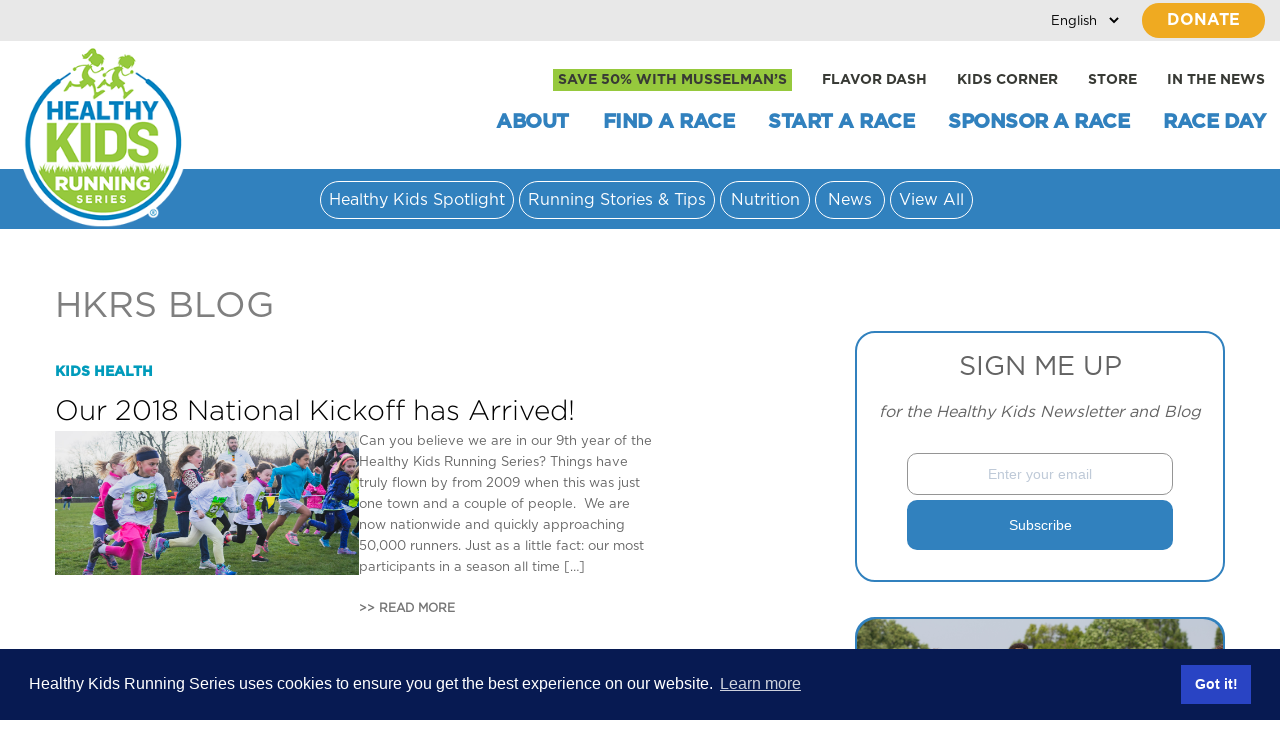

--- FILE ---
content_type: text/html; charset=UTF-8
request_url: https://healthykidsrunningseries.org/tag/get-up-and-go-movement/
body_size: 26225
content:

<!doctype html>
	<html lang="en-US">
	<head>
		<meta name="google-site-verification" content="3W9yUyybOgLnO3QdqCY_PdfUEEdV8OpCTa-ZRoWFEnc" />
		
		<!-- Begin Linktree conversion tracking code -->
		<script>
		(function (l, i, n, k, t, r, ee) {
		  l[t] = l[t] || function () { (l[t].q = l[t].q || []).push(arguments) },
		  l[t].l = 1 * new Date(); r = i.createElement(n); ee = i.getElementsByTagName(n)[0];
		  r.async = 1; r.src = k; ee.parentNode.insertBefore(r, ee)
		})
		(window, document, 'script', 'https://assets.production.linktr.ee/ltpixel/ltpix.min.js?t=' + 864e5*Math.ceil(new Date/864e5), 'lti')
		</script>
		<script>
		  lti('init', 'LTU-1059de2f-1ac6-4556-90ea-6d8d2fb4dab0')
		  lti('pageloaded')
		</script>
		<!-- End Linktree conversion tracking code -->
		
		<script type="text/javascript">
			(function(c,l,a,r,i,t,y){
				c[a]=c[a]||function(){(c[a].q=c[a].q||[]).push(arguments)};
				t=l.createElement(r);t.async=1;t.src="https://www.clarity.ms/tag/"+i;
				y=l.getElementsByTagName(r)[0];y.parentNode.insertBefore(t,y);
			})(window, document, "clarity", "script", "k66m05m2e4");
		</script>
		
		<!-- Google Tag Manager -->
		<!-- 
<script>(function(w,d,s,l,i){w[l]=w[l]||[];w[l].push({'gtm.start':
			new Date().getTime(),event:'gtm.js'});var f=d.getElementsByTagName(s)[0],
		j=d.createElement(s),dl=l!='dataLayer'?'&l='+l:'';j.async=true;j.src=
		'https://www.googletagmanager.com/gtm.js?id='+i+dl;f.parentNode.insertBefore(j,f);
	})(window,document,'script','dataLayer','GTM-5LL68DV');</script>
 -->
	<!-- End Google Tag Manager -->
	
	<!-- Google Tag Manager -->
<script>(function(w,d,s,l,i){w[l]=w[l]||[];w[l].push({'gtm.start':
new Date().getTime(),event:'gtm.js'});var f=d.getElementsByTagName(s)[0],
j=d.createElement(s),dl=l!='dataLayer'?'&l='+l:'';j.async=true;j.src=
'https://www.googletagmanager.com/gtm.js?id='+i+dl;f.parentNode.insertBefore(j,f);
})(window,document,'script','dataLayer','GTM-KNRD5XB');</script>
<!-- End Google Tag Manager -->
	
	<!-- Google tag (gtag.js) -->
	<!-- 
<script async src="https://www.googletagmanager.com/gtag/js?id=G-JD7D2K6YXQ"></script>
	<script>
	  window.dataLayer = window.dataLayer || [];
	  function gtag(){dataLayer.push(arguments);}
	  gtag('js', new Date());

	  gtag('config', 'G-JD7D2K6YXQ');
	</script>
 -->
	<meta charset="utf-8">
	<meta name="viewport" content="width=device-width, initial-scale=1, maximum-scale=1">
	<meta http-equiv="X-UA-Compatible" content="IE=edge">
	<meta name="format-detection" content="telephone=no">
	<link rel="icon" href="/wp-content/themes/blankslate/favicon.ico" sizes="32x32" />
	<meta name='robots' content='index, follow, max-image-preview:large, max-snippet:-1, max-video-preview:-1' />

	<!-- This site is optimized with the Yoast SEO plugin v26.5 - https://yoast.com/wordpress/plugins/seo/ -->
	<title>Get Up and Go Movement Archives - Healthy Kids Running Series</title>
	<link rel="canonical" href="https://healthykidsrunningseries.org/tag/get-up-and-go-movement/" />
	<meta property="og:locale" content="en_US" />
	<meta property="og:type" content="article" />
	<meta property="og:title" content="Get Up and Go Movement Archives - Healthy Kids Running Series" />
	<meta property="og:url" content="https://healthykidsrunningseries.org/tag/get-up-and-go-movement/" />
	<meta property="og:site_name" content="Healthy Kids Running Series" />
	<meta property="og:image" content="https://healthykidsrunningseries.org/wp-content/uploads/2021/03/Week2-74-2-1-scaled.jpg" />
	<meta property="og:image:width" content="2560" />
	<meta property="og:image:height" content="1707" />
	<meta property="og:image:type" content="image/jpeg" />
	<meta name="twitter:card" content="summary_large_image" />
	<script type="application/ld+json" class="yoast-schema-graph">{"@context":"https://schema.org","@graph":[{"@type":"CollectionPage","@id":"https://healthykidsrunningseries.org/tag/get-up-and-go-movement/","url":"https://healthykidsrunningseries.org/tag/get-up-and-go-movement/","name":"Get Up and Go Movement Archives - Healthy Kids Running Series","isPartOf":{"@id":"https://healthykidsrunningseries.org/#website"},"primaryImageOfPage":{"@id":"https://healthykidsrunningseries.org/tag/get-up-and-go-movement/#primaryimage"},"image":{"@id":"https://healthykidsrunningseries.org/tag/get-up-and-go-movement/#primaryimage"},"thumbnailUrl":"https://healthykidsrunningseries.org/wp-content/uploads/2018/04/DSC0239.jpg","breadcrumb":{"@id":"https://healthykidsrunningseries.org/tag/get-up-and-go-movement/#breadcrumb"},"inLanguage":"en-US"},{"@type":"ImageObject","inLanguage":"en-US","@id":"https://healthykidsrunningseries.org/tag/get-up-and-go-movement/#primaryimage","url":"https://healthykidsrunningseries.org/wp-content/uploads/2018/04/DSC0239.jpg","contentUrl":"https://healthykidsrunningseries.org/wp-content/uploads/2018/04/DSC0239.jpg","width":1080,"height":511},{"@type":"BreadcrumbList","@id":"https://healthykidsrunningseries.org/tag/get-up-and-go-movement/#breadcrumb","itemListElement":[{"@type":"ListItem","position":1,"name":"Home","item":"https://healthykidsrunningseries.org/"},{"@type":"ListItem","position":2,"name":"Get Up and Go Movement"}]},{"@type":"WebSite","@id":"https://healthykidsrunningseries.org/#website","url":"https://healthykidsrunningseries.org/","name":"Healthy Kids Running Series","description":"","potentialAction":[{"@type":"SearchAction","target":{"@type":"EntryPoint","urlTemplate":"https://healthykidsrunningseries.org/?s={search_term_string}"},"query-input":{"@type":"PropertyValueSpecification","valueRequired":true,"valueName":"search_term_string"}}],"inLanguage":"en-US"}]}</script>
	<!-- / Yoast SEO plugin. -->


<link rel='dns-prefetch' href='//www.google.com' />
<link rel="alternate" type="application/rss+xml" title="Healthy Kids Running Series &raquo; Feed" href="https://healthykidsrunningseries.org/feed/" />
<link rel="alternate" type="application/rss+xml" title="Healthy Kids Running Series &raquo; Comments Feed" href="https://healthykidsrunningseries.org/comments/feed/" />
<link rel="alternate" type="application/rss+xml" title="Healthy Kids Running Series &raquo; Get Up and Go Movement Tag Feed" href="https://healthykidsrunningseries.org/tag/get-up-and-go-movement/feed/" />
<style id='wp-img-auto-sizes-contain-inline-css' type='text/css'>
img:is([sizes=auto i],[sizes^="auto," i]){contain-intrinsic-size:3000px 1500px}
/*# sourceURL=wp-img-auto-sizes-contain-inline-css */
</style>
<link rel='stylesheet' id='dashicons-css' href='https://healthykidsrunningseries.org/wp-includes/css/dashicons.min.css?ver=6.9' type='text/css' media='all' />
<link rel='stylesheet' id='post-views-counter-frontend-css' href='https://healthykidsrunningseries.org/wp-content/plugins/post-views-counter/css/frontend.min.css?ver=1.6.0' type='text/css' media='all' />
<style id='wp-emoji-styles-inline-css' type='text/css'>

	img.wp-smiley, img.emoji {
		display: inline !important;
		border: none !important;
		box-shadow: none !important;
		height: 1em !important;
		width: 1em !important;
		margin: 0 0.07em !important;
		vertical-align: -0.1em !important;
		background: none !important;
		padding: 0 !important;
	}
/*# sourceURL=wp-emoji-styles-inline-css */
</style>
<style id='wp-block-library-inline-css' type='text/css'>
:root{--wp-block-synced-color:#7a00df;--wp-block-synced-color--rgb:122,0,223;--wp-bound-block-color:var(--wp-block-synced-color);--wp-editor-canvas-background:#ddd;--wp-admin-theme-color:#007cba;--wp-admin-theme-color--rgb:0,124,186;--wp-admin-theme-color-darker-10:#006ba1;--wp-admin-theme-color-darker-10--rgb:0,107,160.5;--wp-admin-theme-color-darker-20:#005a87;--wp-admin-theme-color-darker-20--rgb:0,90,135;--wp-admin-border-width-focus:2px}@media (min-resolution:192dpi){:root{--wp-admin-border-width-focus:1.5px}}.wp-element-button{cursor:pointer}:root .has-very-light-gray-background-color{background-color:#eee}:root .has-very-dark-gray-background-color{background-color:#313131}:root .has-very-light-gray-color{color:#eee}:root .has-very-dark-gray-color{color:#313131}:root .has-vivid-green-cyan-to-vivid-cyan-blue-gradient-background{background:linear-gradient(135deg,#00d084,#0693e3)}:root .has-purple-crush-gradient-background{background:linear-gradient(135deg,#34e2e4,#4721fb 50%,#ab1dfe)}:root .has-hazy-dawn-gradient-background{background:linear-gradient(135deg,#faaca8,#dad0ec)}:root .has-subdued-olive-gradient-background{background:linear-gradient(135deg,#fafae1,#67a671)}:root .has-atomic-cream-gradient-background{background:linear-gradient(135deg,#fdd79a,#004a59)}:root .has-nightshade-gradient-background{background:linear-gradient(135deg,#330968,#31cdcf)}:root .has-midnight-gradient-background{background:linear-gradient(135deg,#020381,#2874fc)}:root{--wp--preset--font-size--normal:16px;--wp--preset--font-size--huge:42px}.has-regular-font-size{font-size:1em}.has-larger-font-size{font-size:2.625em}.has-normal-font-size{font-size:var(--wp--preset--font-size--normal)}.has-huge-font-size{font-size:var(--wp--preset--font-size--huge)}.has-text-align-center{text-align:center}.has-text-align-left{text-align:left}.has-text-align-right{text-align:right}.has-fit-text{white-space:nowrap!important}#end-resizable-editor-section{display:none}.aligncenter{clear:both}.items-justified-left{justify-content:flex-start}.items-justified-center{justify-content:center}.items-justified-right{justify-content:flex-end}.items-justified-space-between{justify-content:space-between}.screen-reader-text{border:0;clip-path:inset(50%);height:1px;margin:-1px;overflow:hidden;padding:0;position:absolute;width:1px;word-wrap:normal!important}.screen-reader-text:focus{background-color:#ddd;clip-path:none;color:#444;display:block;font-size:1em;height:auto;left:5px;line-height:normal;padding:15px 23px 14px;text-decoration:none;top:5px;width:auto;z-index:100000}html :where(.has-border-color){border-style:solid}html :where([style*=border-top-color]){border-top-style:solid}html :where([style*=border-right-color]){border-right-style:solid}html :where([style*=border-bottom-color]){border-bottom-style:solid}html :where([style*=border-left-color]){border-left-style:solid}html :where([style*=border-width]){border-style:solid}html :where([style*=border-top-width]){border-top-style:solid}html :where([style*=border-right-width]){border-right-style:solid}html :where([style*=border-bottom-width]){border-bottom-style:solid}html :where([style*=border-left-width]){border-left-style:solid}html :where(img[class*=wp-image-]){height:auto;max-width:100%}:where(figure){margin:0 0 1em}html :where(.is-position-sticky){--wp-admin--admin-bar--position-offset:var(--wp-admin--admin-bar--height,0px)}@media screen and (max-width:600px){html :where(.is-position-sticky){--wp-admin--admin-bar--position-offset:0px}}

/*# sourceURL=wp-block-library-inline-css */
</style><style id='global-styles-inline-css' type='text/css'>
:root{--wp--preset--aspect-ratio--square: 1;--wp--preset--aspect-ratio--4-3: 4/3;--wp--preset--aspect-ratio--3-4: 3/4;--wp--preset--aspect-ratio--3-2: 3/2;--wp--preset--aspect-ratio--2-3: 2/3;--wp--preset--aspect-ratio--16-9: 16/9;--wp--preset--aspect-ratio--9-16: 9/16;--wp--preset--color--black: #000000;--wp--preset--color--cyan-bluish-gray: #abb8c3;--wp--preset--color--white: #ffffff;--wp--preset--color--pale-pink: #f78da7;--wp--preset--color--vivid-red: #cf2e2e;--wp--preset--color--luminous-vivid-orange: #ff6900;--wp--preset--color--luminous-vivid-amber: #fcb900;--wp--preset--color--light-green-cyan: #7bdcb5;--wp--preset--color--vivid-green-cyan: #00d084;--wp--preset--color--pale-cyan-blue: #8ed1fc;--wp--preset--color--vivid-cyan-blue: #0693e3;--wp--preset--color--vivid-purple: #9b51e0;--wp--preset--gradient--vivid-cyan-blue-to-vivid-purple: linear-gradient(135deg,rgb(6,147,227) 0%,rgb(155,81,224) 100%);--wp--preset--gradient--light-green-cyan-to-vivid-green-cyan: linear-gradient(135deg,rgb(122,220,180) 0%,rgb(0,208,130) 100%);--wp--preset--gradient--luminous-vivid-amber-to-luminous-vivid-orange: linear-gradient(135deg,rgb(252,185,0) 0%,rgb(255,105,0) 100%);--wp--preset--gradient--luminous-vivid-orange-to-vivid-red: linear-gradient(135deg,rgb(255,105,0) 0%,rgb(207,46,46) 100%);--wp--preset--gradient--very-light-gray-to-cyan-bluish-gray: linear-gradient(135deg,rgb(238,238,238) 0%,rgb(169,184,195) 100%);--wp--preset--gradient--cool-to-warm-spectrum: linear-gradient(135deg,rgb(74,234,220) 0%,rgb(151,120,209) 20%,rgb(207,42,186) 40%,rgb(238,44,130) 60%,rgb(251,105,98) 80%,rgb(254,248,76) 100%);--wp--preset--gradient--blush-light-purple: linear-gradient(135deg,rgb(255,206,236) 0%,rgb(152,150,240) 100%);--wp--preset--gradient--blush-bordeaux: linear-gradient(135deg,rgb(254,205,165) 0%,rgb(254,45,45) 50%,rgb(107,0,62) 100%);--wp--preset--gradient--luminous-dusk: linear-gradient(135deg,rgb(255,203,112) 0%,rgb(199,81,192) 50%,rgb(65,88,208) 100%);--wp--preset--gradient--pale-ocean: linear-gradient(135deg,rgb(255,245,203) 0%,rgb(182,227,212) 50%,rgb(51,167,181) 100%);--wp--preset--gradient--electric-grass: linear-gradient(135deg,rgb(202,248,128) 0%,rgb(113,206,126) 100%);--wp--preset--gradient--midnight: linear-gradient(135deg,rgb(2,3,129) 0%,rgb(40,116,252) 100%);--wp--preset--font-size--small: 13px;--wp--preset--font-size--medium: 20px;--wp--preset--font-size--large: 36px;--wp--preset--font-size--x-large: 42px;--wp--preset--spacing--20: 0.44rem;--wp--preset--spacing--30: 0.67rem;--wp--preset--spacing--40: 1rem;--wp--preset--spacing--50: 1.5rem;--wp--preset--spacing--60: 2.25rem;--wp--preset--spacing--70: 3.38rem;--wp--preset--spacing--80: 5.06rem;--wp--preset--shadow--natural: 6px 6px 9px rgba(0, 0, 0, 0.2);--wp--preset--shadow--deep: 12px 12px 50px rgba(0, 0, 0, 0.4);--wp--preset--shadow--sharp: 6px 6px 0px rgba(0, 0, 0, 0.2);--wp--preset--shadow--outlined: 6px 6px 0px -3px rgb(255, 255, 255), 6px 6px rgb(0, 0, 0);--wp--preset--shadow--crisp: 6px 6px 0px rgb(0, 0, 0);}:where(.is-layout-flex){gap: 0.5em;}:where(.is-layout-grid){gap: 0.5em;}body .is-layout-flex{display: flex;}.is-layout-flex{flex-wrap: wrap;align-items: center;}.is-layout-flex > :is(*, div){margin: 0;}body .is-layout-grid{display: grid;}.is-layout-grid > :is(*, div){margin: 0;}:where(.wp-block-columns.is-layout-flex){gap: 2em;}:where(.wp-block-columns.is-layout-grid){gap: 2em;}:where(.wp-block-post-template.is-layout-flex){gap: 1.25em;}:where(.wp-block-post-template.is-layout-grid){gap: 1.25em;}.has-black-color{color: var(--wp--preset--color--black) !important;}.has-cyan-bluish-gray-color{color: var(--wp--preset--color--cyan-bluish-gray) !important;}.has-white-color{color: var(--wp--preset--color--white) !important;}.has-pale-pink-color{color: var(--wp--preset--color--pale-pink) !important;}.has-vivid-red-color{color: var(--wp--preset--color--vivid-red) !important;}.has-luminous-vivid-orange-color{color: var(--wp--preset--color--luminous-vivid-orange) !important;}.has-luminous-vivid-amber-color{color: var(--wp--preset--color--luminous-vivid-amber) !important;}.has-light-green-cyan-color{color: var(--wp--preset--color--light-green-cyan) !important;}.has-vivid-green-cyan-color{color: var(--wp--preset--color--vivid-green-cyan) !important;}.has-pale-cyan-blue-color{color: var(--wp--preset--color--pale-cyan-blue) !important;}.has-vivid-cyan-blue-color{color: var(--wp--preset--color--vivid-cyan-blue) !important;}.has-vivid-purple-color{color: var(--wp--preset--color--vivid-purple) !important;}.has-black-background-color{background-color: var(--wp--preset--color--black) !important;}.has-cyan-bluish-gray-background-color{background-color: var(--wp--preset--color--cyan-bluish-gray) !important;}.has-white-background-color{background-color: var(--wp--preset--color--white) !important;}.has-pale-pink-background-color{background-color: var(--wp--preset--color--pale-pink) !important;}.has-vivid-red-background-color{background-color: var(--wp--preset--color--vivid-red) !important;}.has-luminous-vivid-orange-background-color{background-color: var(--wp--preset--color--luminous-vivid-orange) !important;}.has-luminous-vivid-amber-background-color{background-color: var(--wp--preset--color--luminous-vivid-amber) !important;}.has-light-green-cyan-background-color{background-color: var(--wp--preset--color--light-green-cyan) !important;}.has-vivid-green-cyan-background-color{background-color: var(--wp--preset--color--vivid-green-cyan) !important;}.has-pale-cyan-blue-background-color{background-color: var(--wp--preset--color--pale-cyan-blue) !important;}.has-vivid-cyan-blue-background-color{background-color: var(--wp--preset--color--vivid-cyan-blue) !important;}.has-vivid-purple-background-color{background-color: var(--wp--preset--color--vivid-purple) !important;}.has-black-border-color{border-color: var(--wp--preset--color--black) !important;}.has-cyan-bluish-gray-border-color{border-color: var(--wp--preset--color--cyan-bluish-gray) !important;}.has-white-border-color{border-color: var(--wp--preset--color--white) !important;}.has-pale-pink-border-color{border-color: var(--wp--preset--color--pale-pink) !important;}.has-vivid-red-border-color{border-color: var(--wp--preset--color--vivid-red) !important;}.has-luminous-vivid-orange-border-color{border-color: var(--wp--preset--color--luminous-vivid-orange) !important;}.has-luminous-vivid-amber-border-color{border-color: var(--wp--preset--color--luminous-vivid-amber) !important;}.has-light-green-cyan-border-color{border-color: var(--wp--preset--color--light-green-cyan) !important;}.has-vivid-green-cyan-border-color{border-color: var(--wp--preset--color--vivid-green-cyan) !important;}.has-pale-cyan-blue-border-color{border-color: var(--wp--preset--color--pale-cyan-blue) !important;}.has-vivid-cyan-blue-border-color{border-color: var(--wp--preset--color--vivid-cyan-blue) !important;}.has-vivid-purple-border-color{border-color: var(--wp--preset--color--vivid-purple) !important;}.has-vivid-cyan-blue-to-vivid-purple-gradient-background{background: var(--wp--preset--gradient--vivid-cyan-blue-to-vivid-purple) !important;}.has-light-green-cyan-to-vivid-green-cyan-gradient-background{background: var(--wp--preset--gradient--light-green-cyan-to-vivid-green-cyan) !important;}.has-luminous-vivid-amber-to-luminous-vivid-orange-gradient-background{background: var(--wp--preset--gradient--luminous-vivid-amber-to-luminous-vivid-orange) !important;}.has-luminous-vivid-orange-to-vivid-red-gradient-background{background: var(--wp--preset--gradient--luminous-vivid-orange-to-vivid-red) !important;}.has-very-light-gray-to-cyan-bluish-gray-gradient-background{background: var(--wp--preset--gradient--very-light-gray-to-cyan-bluish-gray) !important;}.has-cool-to-warm-spectrum-gradient-background{background: var(--wp--preset--gradient--cool-to-warm-spectrum) !important;}.has-blush-light-purple-gradient-background{background: var(--wp--preset--gradient--blush-light-purple) !important;}.has-blush-bordeaux-gradient-background{background: var(--wp--preset--gradient--blush-bordeaux) !important;}.has-luminous-dusk-gradient-background{background: var(--wp--preset--gradient--luminous-dusk) !important;}.has-pale-ocean-gradient-background{background: var(--wp--preset--gradient--pale-ocean) !important;}.has-electric-grass-gradient-background{background: var(--wp--preset--gradient--electric-grass) !important;}.has-midnight-gradient-background{background: var(--wp--preset--gradient--midnight) !important;}.has-small-font-size{font-size: var(--wp--preset--font-size--small) !important;}.has-medium-font-size{font-size: var(--wp--preset--font-size--medium) !important;}.has-large-font-size{font-size: var(--wp--preset--font-size--large) !important;}.has-x-large-font-size{font-size: var(--wp--preset--font-size--x-large) !important;}
/*# sourceURL=global-styles-inline-css */
</style>

<style id='classic-theme-styles-inline-css' type='text/css'>
/*! This file is auto-generated */
.wp-block-button__link{color:#fff;background-color:#32373c;border-radius:9999px;box-shadow:none;text-decoration:none;padding:calc(.667em + 2px) calc(1.333em + 2px);font-size:1.125em}.wp-block-file__button{background:#32373c;color:#fff;text-decoration:none}
/*# sourceURL=/wp-includes/css/classic-themes.min.css */
</style>
<link rel='stylesheet' id='contact-form-7-css' href='https://healthykidsrunningseries.org/wp-content/plugins/contact-form-7/includes/css/styles.css?ver=6.1.4' type='text/css' media='all' />
<link rel='stylesheet' id='style-css' href='https://healthykidsrunningseries.org/wp-content/themes/blankslate/style.css?ver=6.9' type='text/css' media='all' />
<link rel='stylesheet' id='bootstrap-css' href='https://healthykidsrunningseries.org/wp-content/themes/blankslate/css/vendor/bootstrap.css?ver=0.1.0.1769206295' type='text/css' media='all' />
<link rel='stylesheet' id='font_import-css' href='https://healthykidsrunningseries.org/wp-content/themes/blankslate/fonts/open_sans/font_import.css?ver=0.1.0.1769206295' type='text/css' media='all' />
<link rel='stylesheet' id='font_awesome_css-css' href='https://healthykidsrunningseries.org/wp-content/themes/blankslate/css/vendor/fontawesome.min.css?ver=0.1.0.1769206295' type='text/css' media='all' />
<link rel='stylesheet' id='style_css-css' href='https://healthykidsrunningseries.org/wp-content/themes/blankslate/css/style.css?ver=0.1.1.1769206295' type='text/css' media='all' />
<link rel='stylesheet' id='responsive-css' href='https://healthykidsrunningseries.org/wp-content/themes/blankslate/css/responsive.css?ver=0.1.1.1769206295' type='text/css' media='all' />
<link rel='stylesheet' id='twnetyten-css' href='https://healthykidsrunningseries.org/wp-content/themes/blankslate/css/2010css.css?ver=0.1.1.1769206295' type='text/css' media='all' />
<link rel='stylesheet' id='twnetyten2-css' href='https://healthykidsrunningseries.org/wp-content/themes/blankslate/css/2010css2.css?ver=0.1.1.1769206295' type='text/css' media='all' />
<link rel='stylesheet' id='magnfic.css-css' href='https://healthykidsrunningseries.org/wp-content/themes/blankslate/css/magnific-popup.css?ver=0.1.1.1769206295' type='text/css' media='all' />
<link rel='stylesheet' id='slick.css-css' href='https://healthykidsrunningseries.org/wp-content/themes/blankslate/css/slick.css?ver=0.1.1.1769206295' type='text/css' media='all' />
<link rel='stylesheet' id='slick-theme.css-css' href='https://healthykidsrunningseries.org/wp-content/themes/blankslate/css/slick-theme.css?ver=0.1.1.1769206295' type='text/css' media='all' />
<script type="text/javascript" src="https://healthykidsrunningseries.org/wp-includes/js/jquery/jquery.min.js?ver=3.7.1" id="jquery-core-js"></script>
<script type="text/javascript" src="https://healthykidsrunningseries.org/wp-includes/js/jquery/jquery-migrate.min.js?ver=3.4.1" id="jquery-migrate-js"></script>
<script type="text/javascript" id="wp-ajax-js-extra">
/* <![CDATA[ */
var example_ajax_obj = {"ajaxurl":"https://healthykidsrunningseries.org/wp-admin/admin-ajax.php"};
//# sourceURL=wp-ajax-js-extra
/* ]]> */
</script>
<script type="text/javascript" src="https://healthykidsrunningseries.org/wp-content/plugins/wp-ajax/js/wp-ajax.js?ver=6.9" id="wp-ajax-js"></script>
<link rel="https://api.w.org/" href="https://healthykidsrunningseries.org/wp-json/" /><link rel="alternate" title="JSON" type="application/json" href="https://healthykidsrunningseries.org/wp-json/wp/v2/tags/262" /><link rel="EditURI" type="application/rsd+xml" title="RSD" href="https://healthykidsrunningseries.org/xmlrpc.php?rsd" />
<meta name="generator" content="WordPress 6.9" />
<style type="text/css">.recentcomments a{display:inline !important;padding:0 !important;margin:0 !important;}</style><link rel="icon" href="https://healthykidsrunningseries.org/wp-content/uploads/2019/01/cropped-HKRS-Favicon-32x32.png" sizes="32x32" />
<link rel="icon" href="https://healthykidsrunningseries.org/wp-content/uploads/2019/01/cropped-HKRS-Favicon-192x192.png" sizes="192x192" />
<link rel="apple-touch-icon" href="https://healthykidsrunningseries.org/wp-content/uploads/2019/01/cropped-HKRS-Favicon-180x180.png" />
<meta name="msapplication-TileImage" content="https://healthykidsrunningseries.org/wp-content/uploads/2019/01/cropped-HKRS-Favicon-270x270.png" />
		<style type="text/css" id="wp-custom-css">
			.bg-inn a {
	margin-left: auto;
	margin-right: auto;
	width: fit-content;
}

@media (max-width: 600px) {
	.header_block {
		padding-top: 5px;
	}
}		</style>
		
	<!-- Facebook Pixel Code -->
	<script>
		!function(f,b,e,v,n,t,s)
		{if(f.fbq)return;n=f.fbq=function(){n.callMethod?
			n.callMethod.apply(n,arguments):n.queue.push(arguments)};
			if(!f._fbq)f._fbq=n;n.push=n;n.loaded=!0;n.version='2.0';
			n.queue=[];t=b.createElement(e);t.async=!0;
			t.src=v;s=b.getElementsByTagName(e)[0];
			s.parentNode.insertBefore(t,s)}(window, document,'script',
				'https://connect.facebook.net/en_US/fbevents.js');
			fbq('init', '342730629558362');
			fbq('track', 'PageView');
		</script>
		<noscript><img height="1" width="1" style="display:none"
			src="https://www.facebook.com/tr?id=342730629558362&ev=PageView&noscript=1"
			/></noscript>
			<!-- End Facebook Pixel Code -->

			<script type="text/javascript">
				var $ = jQuery.noConflict();
			</script>
			
			<!-- share this script  -->
			<!-- <script type="text/javascript" src="https://platform-api.sharethis.com/js/sharethis.js#property=65fb0097fb0d8000121104f6&product=inline-share-buttons&source=platform" async="async"></script> -->
		</head>
		<body ontouchstart="">
			<!-- Google Tag Manager (noscript) -->
			<!-- 
<noscript><iframe src="https://www.googletagmanager.com/ns.html?id=GTM-5LL68DV"
				height="0" width="0" style="display:none;visibility:hidden"></iframe></noscript>
 -->
				<!-- End Google Tag Manager (noscript) -->
				
				<!-- Google Tag Manager (noscript) -->
				<noscript><iframe src="https://www.googletagmanager.com/ns.html?id=GTM-KNRD5XB"
				height="0" width="0" style="display:none;visibility:hidden"></iframe></noscript>
				<!-- End Google Tag Manager (noscript) -->
				
				<script type="text/javascript">
					var utag_data = {
						e_cmp : "hkrs",
						e_type : ""
					}
				</script>
				<script type="text/javascript">
					(function(a,b,c,d){
						a='//tags.tiqcdn.com/utag/silverline/hkrs/prod/utag.js';
						b=document;c='script';d=b.createElement(c);d.src=a;d.type='text/java'+c;d.async=true;
						a=b.getElementsByTagName(c)[0];a.parentNode.insertBefore(d,a);
					})();
				</script>
				
				<!-- wrapper starts -->
				<div class="wrapper">
					<div class="sidebar">

					</div>
					<!-- Header Starts -->
					<header>
												
						
						
						<style>
							.eyebrow {
								background: #e8e8e8;
								color: #212121;
								padding:3px 0;
							}
							.eyebrow ul {
								float:right;
							}
							.eyebrow ul li {
								float:left;
							}
							.gtranslate_wrapper select{    
								background: transparent !important;
								border: 0 !important;
								font-size: 0.875rem !important;
								font-weight: 500 !important;
								padding-left: 10px !important;
								margin-left: 10px !important;
								position: relative !important;
								color: #000000 !important;
								width: 85px !important;
								font-size: 13px !important;
								margin-right: 20px !important;
								margin-top:10px !important;
							}
							.gtranslate_wrapper option {    
								color: #283891 !important;
							}
							.gtranslate_wrapper select:focus-visible {
								outline: none;
							}
							.bg-inn {
								position:relative !important;
								border-radius:50px !important;
								top: 0 !important;
							}
							ul#menu-secondary-menu li {
								position: relative;
							}
							ul#menu-secondary-menu li:hover .dropdown {
								display: block;
							}

						
							
						</style>
						<div class="eyebrow">
							<div class="container">
								<div class="row">
									<ul>
										<li> <div class="gtranslate_wrapper" id="gt-wrapper-69333012"></div> </li>
										<li><div class="bg-inn donate_header"><a href="https://healthykidsrunningseries.org/donate/" target="_blank">DONATE</a></div></li>
									</ul>
								</div>
							</div>
						</div>
						
						<div class="container">
							<div class="row">
								<div class="header_block">
									<div class="logo">
										<a href="/"><img src="https://healthykidsrunningseries.org/wp-content/uploads/2019/03/logo2-1.png" alt="logo"></a>
									</div>
									<div class="head_rgt col-sm-12">
										<div class="top_nav_blk">
											<div class="top_nav">
												<div class="menu-secondary-menu-container"><ul id="menu-secondary-menu" class=""><li id="menu-item-48536" class="mussleButton menu-item menu-item-type-custom menu-item-object-custom menu-item-48536"><a target="_blank" href="https://www.musselmans.com/healthy-kids-running-series-rebate/">Save 50% With Musselman&#8217;s</a></li>
<li id="menu-item-48453" class="menu-item menu-item-type-post_type menu-item-object-page menu-item-48453"><a href="https://healthykidsrunningseries.org/flavordash/">Flavor Dash</a></li>
<li id="menu-item-42676" class="menu-item menu-item-type-post_type menu-item-object-page menu-item-42676"><a href="https://healthykidsrunningseries.org/kids-corner/">Kids Corner</a></li>
<li id="menu-item-42677" class="store_link menu-item menu-item-type-custom menu-item-object-custom menu-item-42677"><a target="_blank" href="https://hkrsstore.com/">Store</a></li>
<li id="menu-item-49907" class="menu-item menu-item-type-custom menu-item-object-custom menu-item-has-children menu-item-49907"><a href="#">In The News</a>
<div class='dropdown dropdown2'><ul class='clearfix'>
	<li id="menu-item-42678" class="menu-item menu-item-type-post_type menu-item-object-page menu-item-42678"><a href="https://healthykidsrunningseries.org/blog/">Blog</a></li>
	<li id="menu-item-49908" class="menu-item menu-item-type-post_type menu-item-object-page menu-item-49908"><a href="https://healthykidsrunningseries.org/press-room/">Articles</a></li>
</ul></div>
</li>
</ul></div>												<!-- <div class="bg-inn"><a href="#">DONATE</a></div> -->
												<div class="clearfix"></div>
											</div>
											<div class="clearfix"></div>
										</div>
										<button class="btn_toggle"><span></span><span></span><span></span></button>
										<nav>
											<div class="menu-menu-container"><ul id="menu-menu" class=""><li id="menu-item-46267" class="menu-item menu-item-type-post_type menu-item-object-page menu-item-has-children menu-item-46267"><a href="https://healthykidsrunningseries.org/about/">About</a>
<div class='dropdown dropdown2'><ul class='clearfix'>
	<li id="menu-item-45942" class="menu-item menu-item-type-post_type menu-item-object-page menu-item-45942"><a href="https://healthykidsrunningseries.org/about/">Our Story</a></li>
	<li id="menu-item-48999" class="menu-item menu-item-type-post_type menu-item-object-page menu-item-48999"><a href="https://healthykidsrunningseries.org/our-team/">Our Team</a></li>
	<li id="menu-item-49262" class="menu-item menu-item-type-post_type menu-item-object-page menu-item-49262"><a href="https://healthykidsrunningseries.org/join-our-team/">Join Our Team</a></li>
	<li id="menu-item-45939" class="menu-item menu-item-type-post_type menu-item-object-page menu-item-45939"><a href="https://healthykidsrunningseries.org/our-financials/">Our Financials</a></li>
	<li id="menu-item-42667" class="menu-item menu-item-type-post_type menu-item-object-page menu-item-42667"><a href="https://healthykidsrunningseries.org/faq/">FAQ</a></li>
	<li id="menu-item-49492" class="menu-item menu-item-type-post_type menu-item-object-page menu-item-49492"><a href="https://healthykidsrunningseries.org/community-impact-report/">Impact Reports</a></li>
</ul></div>
</li>
<li id="menu-item-42670" class="menu-item menu-item-type-post_type menu-item-object-page menu-item-has-children menu-item-42670"><a href="https://healthykidsrunningseries.org/find-a-race/">Find a Race</a>
<div class='dropdown dropdown2'><ul class='clearfix'>
	<li id="menu-item-43393" class="menu-item menu-item-type-post_type menu-item-object-page menu-item-43393"><a href="https://healthykidsrunningseries.org/find-a-race/">Search by State</a></li>
	<li id="menu-item-47990" class="menu-item menu-item-type-custom menu-item-object-custom menu-item-47990"><a target="_blank" href="https://runsignup.com/Race/PA/GlenMills/GarnetValleyTurkeyTrot">Garnet Valley Turkey Trot</a></li>
	<li id="menu-item-49503" class="menu-item menu-item-type-post_type menu-item-object-page menu-item-49503"><a href="https://healthykidsrunningseries.org/registration-asssistance/">Registration Assistance</a></li>
</ul></div>
</li>
<li id="menu-item-42673" class="menu-item menu-item-type-post_type menu-item-object-page menu-item-42673"><a href="https://healthykidsrunningseries.org/apply-for-community-coordinator/">Start A Race</a></li>
<li id="menu-item-42674" class="menu-item menu-item-type-post_type menu-item-object-page menu-item-42674"><a href="https://healthykidsrunningseries.org/sponsor-a-race/">Sponsor a Race</a></li>
<li id="menu-item-50165" class="menu-item menu-item-type-post_type menu-item-object-page menu-item-has-children menu-item-50165"><a href="https://healthykidsrunningseries.org/race-day/">Race Day</a>
<div class='dropdown dropdown2'><ul class='clearfix'>
	<li id="menu-item-49970" class="menu-item menu-item-type-post_type menu-item-object-page menu-item-49970"><a href="https://healthykidsrunningseries.org/race-day/">Race Day Prep</a></li>
	<li id="menu-item-49971" class="menu-item menu-item-type-post_type menu-item-object-page menu-item-49971"><a href="https://healthykidsrunningseries.org/results/">Results</a></li>
	<li id="menu-item-49972" class="menu-item menu-item-type-post_type menu-item-object-page menu-item-49972"><a href="https://healthykidsrunningseries.org/code-of-conduct/">Code of Conduct</a></li>
	<li id="menu-item-49973" class="menu-item menu-item-type-post_type menu-item-object-page menu-item-49973"><a href="https://healthykidsrunningseries.org/share-your-story/">Share Your Story</a></li>
</ul></div>
</li>
</ul></div>
										</nav>
									</div>
									<div class="mobile_menu top_nav">
										<div class="menu-mobile-secondary-menu-container"><ul id="menu-mobile-secondary-menu" class=""><li id="menu-item-44125" class="menu-item menu-item-type-post_type menu-item-object-page menu-item-44125"><a href="https://healthykidsrunningseries.org/join-our-team/">Join Our Team</a></li>
<li id="menu-item-50633" class="menu-item menu-item-type-post_type menu-item-object-page menu-item-50633"><a href="https://healthykidsrunningseries.org/results/">Results</a></li>
<li id="menu-item-44126" class="menu-item menu-item-type-post_type menu-item-object-page menu-item-44126"><a href="https://healthykidsrunningseries.org/kids-corner/">Kids Corner</a></li>
<li id="menu-item-44175" class="menu-item menu-item-type-custom menu-item-object-custom menu-item-44175"><a target="_blank" href="https://hkrsstore.com/">Store</a></li>
<li id="menu-item-48567" class="mussleButton menu-item menu-item-type-custom menu-item-object-custom menu-item-48567"><a target="_blank" href="https://www.musselmans.com/healthy-kids-running-series-rebate/">Save 50% With Musselman&#8217;s</a></li>
<li id="menu-item-44141" class="menu-item menu-item-type-post_type menu-item-object-page menu-item-44141"><a href="https://healthykidsrunningseries.org/volunteer/">Volunteer</a></li>
<li id="menu-item-44137" class="menu-item menu-item-type-post_type menu-item-object-page menu-item-44137"><a href="https://healthykidsrunningseries.org/share-your-story/">Share Your Story</a></li>
<li id="menu-item-44118" class="menu-item menu-item-type-post_type menu-item-object-page menu-item-44118"><a href="https://healthykidsrunningseries.org/blog/">Blog</a></li>
<li id="menu-item-44119" class="menu-item menu-item-type-post_type menu-item-object-page menu-item-44119"><a href="https://healthykidsrunningseries.org/contact/">Contact</a></li>
<li id="menu-item-44131" class="menu-item menu-item-type-post_type menu-item-object-page menu-item-44131"><a href="https://healthykidsrunningseries.org/press-room/">Press Room</a></li>
</ul></div>										<div class="logo">
											<a href="/">
												<img src="https://healthykidsrunningseries.org/wp-content/themes/blankslate/images/logo.png" alt="logo">
											</a>
										</div>
										<div class="stay_connect">
											<h3>Stay Connected</h3>
											<a href="tel:1 (855) 213-2144">1 (855) 213-2144</a>
																						<!-- <address><a href="https://www.google.com/maps/dir/?api=1&destination=602+Chadds+Ford+Dr.+Ste.+300.+Chadds+Ford%2C+PA+19317" target="_blank">602 Chadds Ford Dr. Ste. 300. Chadds Ford, PA 19317</a></address> -->
											<address>602 Chadds Ford Dr. Ste. 300. Chadds Ford, PA 19317</address>
											<div class="stay_connect show_mobile">
												<ul>
													<li><a href="https://www.instagram.com/HealthyKidsRS/"  target="_blank"><img src="https://healthykidsrunningseries.org/wp-content/uploads/2018/11/instagram.png" alt="instagram" width="21" height="16"></a></li><li><a href="https://twitter.com/HealthyKidsRS"  target="_blank"><img src="https://healthykidsrunningseries.org/wp-content/uploads/2018/11/tweet.png" alt="twitter" width="21" height="16"></a></li><li><a href="https://www.facebook.com/HealthyKidsRunning"  target="_blank"><img src="https://healthykidsrunningseries.org/wp-content/uploads/2018/12/facebook-1.png" alt="facebook" width="21" height="16"></a></li><li><a href="https://www.youtube.com/channel/UCZbr-uAjtguSqSrSsh8pA4g"  target="_blank"><img src="https://healthykidsrunningseries.org/wp-content/uploads/2018/11/youtube.png" alt="youtube" width="21" height="16"></a></li><li><a href="mailto:hkrs@pattisonsportsgroup.com"  target="_blank"><img src="https://healthykidsrunningseries.org/wp-content/uploads/2018/11/mail.png" alt="mail" width="21" height="16"></a></li>													<li><a style="color: #93D100;font-size: 16px;font-weight: bold;" target="_blank" href="https://www.instagram.com/healthykidsrs/">#HealthyKidsRS</a></li>
												</ul>
											</div>
										</div>
									</div>
									<div class="clearfix"></div>
								</div>
							</div>
						</div>
					</header>
					<!-- Header ends -->
					<!-- Banner Starts -->
											<div class="banner-bg-block banner-bg2 " style="background:;">
							<div class="container" style="">
								<div class="banner-bg-in">
																	</div>
							</div>
						</div>
					




					<!-- Promo Popup -->

					<style type="text/css">
						.no_after:after{
							display: none !important;
						}
						.no_after{
							border: none !important;
							width: auto !important;
						}
					</style>
					<div id="test-popup" class="white-popup mfp-hide" style="background: #231f20;">
						<div class="col-md-6">
							<img src="https://healthykidsrunningseries.org/wp-content/uploads/2020/10/monster.png">
						</div>
						<div class="col-md-6">
							<h3 style="padding-bottom: 10px;font-weight: bold;color: #ffffff;font-size: 40px;padding-bottom: 0;">October 31</h3>
							<p style="color: #74b839;font-weight: bold;">Heat times may vary</p>
							<p style="color: #ffffff;font-size: 24px;line-height: 32px;">Register for the Monster Mayhem 5k and Monster Mile at The Bates Motel!</p>
							<div class="location" style="padding-bottom: 40px;">
								<a class="no_after" href="https://runsignup.com/Race/PA/GlenMills/MonsterMayhemBatesMotel" target="_blank" style="margin: 0px;margin: 0px;font-size: 18px;display: initial;padding: 10px 30px;">register today</a>
							</div>
						</div>
					</div>
<style type="text/css">
  .banner-bg-block.banner-bg2{
    display: none;
  }
</style>
<div class="blog_menu_wrap">

    			<div class="blog_filter_buttons">

    				<ul>


    					<li class="filter_button"><a class="" href="/blog/healthy-kids-spotlight/">Healthy Kids Spotlight</a></li>

    					<li class="filter_button"><a class="" href="/blog/running-stories-tips/">Running Stories &amp; Tips</a></li>

    					<li class="filter_button"><a class="" style="min-width: 90px;" href="/blog/nutrition/">Nutrition</a></li>
    					
    					<li class="filter_button"><a style="min-width: 70px;" class="" href="/blog/news/">News</a></li>

    					<li class="filter_button"><a class="" style="min-width: 80px;" href="/blog/">View All</a></li>

    				</ul>

    			</div>

    		</div>
<section id="content" role="main">
<!-- <header class="header">
<h1 class="entry-title">Archives</h1>
</header> -->

<div class="container blog">
	<div class="col-md-8 tag_title" role="main">
		<div class="featured_post_title">HKRS Blog</div>


<style>
	
	.container.blog article.post {
    	margin-top: 30px;
	}

	.blog span.cat-links {
		margin-bottom: 12px;
	}

	.blog .entry-content {
		display: flex;
	}

	@media (max-width: 600px) {
		.blog .entry-content {
			display: block;
		}
	}

</style>

			<article id="post-31989" class="post-31989 post type-post status-publish format-standard has-post-thumbnail hentry category-kids-health tag-get-up-and-go-movement tag-healthy-kids-2018 tag-join-the-movement tag-national-kickoff">
	
	<!-- For Featured Post we'll show a large image -->
	
	<!-- Lists of Categories -->
							<span class="cat-links">
				 <a href="https://healthykidsrunningseries.org/blogs/kids-health/" rel="category tag">Kids Health</a>			</span>
			
	
		<div class="entry-header">
							<hgroup>

					<h2 class="entry-title"><a href="https://healthykidsrunningseries.org/kids-health/our-2018-national-kickoff-has-arrived/" title="Permalink to Our 2018 National Kickoff has Arrived!" rel="bookmark">Our 2018 National Kickoff has Arrived!</a></h2>
					<!-- <h3 class="entry-format">Featured</h3> -->
				</hgroup>
					</div><!-- .entry-header -->

		<!-- Content / Excerpts -->
		
		<div class="entry-content ">

			
				
				
						
			
			<!-- <div class="col-xs-12 col-md-5 col-md-push-7 nopadding"> -->
			<div class="col-xs-12 nopadding">

				<div class="blog_image">

					<img width="1080" height="511" src="https://healthykidsrunningseries.org/wp-content/uploads/2018/04/DSC0239.jpg" class="attachment-featured-blog size-featured-blog wp-post-image" alt="" decoding="async" fetchpriority="high" srcset="https://healthykidsrunningseries.org/wp-content/uploads/2018/04/DSC0239.jpg 1080w, https://healthykidsrunningseries.org/wp-content/uploads/2018/04/DSC0239-300x142.jpg 300w, https://healthykidsrunningseries.org/wp-content/uploads/2018/04/DSC0239-768x363.jpg 768w, https://healthykidsrunningseries.org/wp-content/uploads/2018/04/DSC0239-1024x485.jpg 1024w" sizes="(max-width: 1080px) 100vw, 1080px" />
				</div>

			</div>

			
			<!-- <div class="col-xs-12 col-md-7 col-md-pull-5 nopadding-left"> -->
			<div class="col-xs-12 nopadding-left">

				
				Can you believe we are in our 9th year of the Healthy Kids Running Series? Things have truly flown by from 2009 when this was just one town and a couple of people.  We are now nationwide and quickly approaching 50,000 runners. Just as a little fact: our most participants in a season all time [&hellip;]
				
									<a href="https://healthykidsrunningseries.org/kids-health/our-2018-national-kickoff-has-arrived/" class="read_more">>> READ MORE</a>
								
				
			</div>

			

			
		</div><!-- .entry-content -->

		<div class="clear"></div>

		


		<!--<footer class="entry-meta">

			
			<p>2010admin</p>

			
			


		</footer><!-- #entry-meta -->

	</article><!-- #post-31989 -->

	<!-- <hr> -->
	</div><!-- #content -->
	<div class="col-md-4">
		<div class="whole_sidebar">
			
<style>
	
	@media (max-width: 767px) {
		.top_stories header {
			height: unset;
		}
	}

</style>

<div class="">
	<div class="blog_notification">
		<div class="blog_notification_title">Sign Me Up</div>
		<div class="blog_notification_text">for the Healthy Kids Newsletter and Blog</div>
		<div class="blog_sidebar_button_wrap">
			<div id="mc_embed_signup">
				<form action="//VictoryEventSeries.us4.list-manage.com/subscribe/post?u=0ccbfed4892fe833733cd4613&amp;id=7c65a17180" method="post" id="mc-embedded-subscribe-form" name="mc-embedded-subscribe-form" class="validate blog_alerts" target="_blank" novalidate>
					<div id="mc_embed_signup_scroll">
						<div class="mc-field-group">
							<input type="email" class="blog_sidebar_input" placeholder="Enter your email" value="" name="EMAIL" class="required email" id="mce-EMAIL">
						</div>
						<!-- <div class="mc-field-group">
							<input type="text" class="blog_sidebar_input" placeholder="Enter your first name" value="" name="FNAME" class="" id="mce-FNAME">
						</div>
						<div class="mc-field-group">
							<input type="text" class="blog_sidebar_input" value="" placeholder="Enter your last name" name="LNAME" class="" id="mce-LNAME">
						</div> -->
						<div id="mce-responses" class="clear">
							<div class="response" id="mce-error-response" style="display:none"></div>
							<div class="response" id="mce-success-response" style="display:none"></div>
						</div>    <!-- real people should not fill this in and expect good things - do not remove this or risk form bot signups-->
			    	<div style="position: absolute; left: -5000px;" aria-hidden="true"><input type="text" name="b_0ccbfed4892fe833733cd4613_7c65a17180" tabindex="-1" value=""></div>
			   		<input type="submit" value="Subscribe" name="subscribe" id="mc-embedded-subscribe" class="blog_sidebar_buttons green noborder" />
<!-- 					<div class="enews">
						<input type="checkbox" id="enews_optin"  name="enews_optin" value="1" /><label for="enews_optin" name=""> Yes, Also sign me up for Healthy Kids enewsletter</label>
					</div> -->
					<div id="success_msg"></div>
			    </div>
				</form>
			</div>
		</div>
	</div>
	<div class="start_race">
		<div class="top_img">
			<div class="top_img_text">START A RACE!</div>
		</div>
		<div class="clear"></div>
		<div class="start_race_intro_text">Bring Healthy Kids Running Series to your town</div>
		<div class="start_race_text">We are currently accepting applications for new Series!</div>
		<div class="blog_sidebar_button_wrap">
			<a href="https://healthykidsrunningseries.org/start-a-race/" class="blog_sidebar_buttons noborder">Sign up</a>
		</div>
	</div>
	<div class="top_stories" style="display: none;">
		<p class="sidebar_section_title">Top Stories <!-- <span style="text-transform: none;color: #000;">Presented by:</span> <img src="https://healthykidsrunningseries.org/wp-content/uploads/2021/03/Striderite-Logo-Resize_1-scaled.jpg" style="max-width: 80px;float: right;margin-top: -30px;"> --></p>
		
		<div style="display:inline-block;">
					</div>
		<div style="display:inline-block;">
			<a href="" target="_blank"><img src="" style="max-width:400px;"></a>
		</div>
		<div style="padding-bottom: 20px;"></div>
		
	</div> <!-- end of top stories -->

	<div class="top_stories testing_section">
					    <!-- <article id="post-0" class="post no-results not-found">
		        <header class="entry-header">
		            <h1 class="entry-title">Nothing Found</h1>
		        </header>
		        <div class="entry-content">
		            <p>Apologies, but no results were found for the requested archive. Perhaps searching will help find a related post.</p>
		        </div>
		    </article> -->
		    <div class="backup blog">
		    <article class="top_stories" id="post-16001">
			   <div class="top_stories_cnt_wrap">
			      <div class="top_stories_cnt">1</div>
			   </div>
			   <div class="top_stories_sidebar_wrap">
			      <header class="entry-header">
			         <h1 class="entry-title"><a href="https://healthykidsrunningseries.org/running-stories-tips/experts-recommend-buying-running-shoe-half-size-bigger/" title="Permalink to Why Experts Recommend Buying A Running Shoe Half A Size Bigger" rel="bookmark">Why Experts Recommend Buying A Running Shoe Half A Size Bigger</a></h1>
			      </header>
			      <footer class="entry-meta">
			         <p></p>
			      </footer>
			   </div>
			</article>
			<article class="top_stories" id="post-16149">
			   <div class="top_stories_cnt_wrap">
			      <div class="top_stories_cnt">2</div>
			   </div>
			   <div class="top_stories_sidebar_wrap">
			      <header class="entry-header">
			         <h1 class="entry-title"><a href="https://healthykidsrunningseries.org/running/3-breathing-techniques-help-avoid-side-cramps-running/" title="Permalink to 3 Breathing Techniques To Help You Avoid Side Cramps While Running" rel="bookmark">3 Breathing Techniques To Help You Avoid Side Cramps While Running</a></h1>
			      </header>
			      <footer class="entry-meta">
			         <p></p>
			      </footer>
			   </div>
			</article>
			<article class="top_stories" id="post-16953">
			   <div class="top_stories_cnt_wrap">
			      <div class="top_stories_cnt">3</div>
			   </div>
			   <div class="top_stories_sidebar_wrap">
			      <header class="entry-header">
			         <h1 class="entry-title"><a href="https://healthykidsrunningseries.org/healthy-families/mile-training-plan/" title="Permalink to Mile training plan" rel="bookmark">Mile training plan</a></h1>
			      </header>
			      <footer class="entry-meta">
			         <p></p>
			      </footer>
			   </div>
			</article>
			<article class="top_stories" id="post-50123">
			   <div class="top_stories_cnt_wrap">
			      <div class="top_stories_cnt">4</div>
			   </div>
			   <div class="top_stories_sidebar_wrap">
			      <header class="entry-header">
			         <h1 class="entry-title"><a href="https://healthykidsrunningseries.org/news/introducing-the-hkrs-marathon-award/" title="Permalink to Introducing the HKRS Marathon Award" rel="bookmark">Introducing the HKRS Marathon Award</a></h1>
			      </header>
			      <footer class="entry-meta">
			         <p></p>
			      </footer>
			   </div>
			</article>
			<article class="top_stories" id="post-49926">
			   <div class="top_stories_cnt_wrap">
			      <div class="top_stories_cnt">5</div>
			   </div>
			   <div class="top_stories_sidebar_wrap">
			      <header class="entry-header">
			         <h1 class="entry-title"><a href="https://healthykidsrunningseries.org/nutrition/eat-the-rainbow-2/" title="Permalink to Eat The Rainbow" rel="bookmark">Eat The Rainbow</a></h1>
			      </header>
			      <footer class="entry-meta">
			         <p></p>
			      </footer>
			   </div>
			</article>
			<article class="top_stories" id="post-49787">
		        <div class="top_stories_cnt_wrap">
            		<div class="top_stories_cnt">6</div>
        		</div>
        		<div class="top_stories_sidebar_wrap">
    		        <header class="entry-header">
        		        <h1 class="entry-title"><a href="https://healthykidsrunningseries.org/health-fitness-tips/race-bib-101-how-to-fill-out-and-pin-your-runners-race-bib/" title="Permalink to Race Bib 101 – How to fill out and pin your runner’s race bib!" rel="bookmark">Race Bib 101 – How to fill out and pin your runner’s race bib!</a></h1>
        		    </header>
   		 			<footer class="entry-meta">
        				<p></p>
    				</footer>
		        </div>
		    </article>
			</div>
		


	</div > <!-- end of top stories -->


<style>
	

	.backup.blog {
		padding-top: 0;
	}

	.blog.backup h1.entry-title a {
		color: #000;
		font: 300 28px / 32px 'Gotham-Light';
	    padding: 0 0 5px 0;
	    color: #000;
	    text-decoration: none;
	    outline: 0 none !important;
	    text-shadow: unset;
	    text-transform: capitalize;
	}

</style>

	<div class="tags">
		<p class="sidebar_section_title tags_title">Top Tags</p>
		<div class="post_tags">
		
				<a href='https://healthykidsrunningseries.org/tag/healthyfamilies/' title='#healthyfamilies Tag' class='tag_links healthyfamilies'>
					#healthyfamilies				</a>

			
				<a href='https://healthykidsrunningseries.org/tag/running/' title='running Tag' class='tag_links running'>
					running				</a>

			
				<a href='https://healthykidsrunningseries.org/tag/healthykids/' title='#healthykids Tag' class='tag_links healthykids'>
					#healthykids				</a>

			
				<a href='https://healthykidsrunningseries.org/tag/healthyeating/' title='#healthyeating Tag' class='tag_links healthyeating'>
					#healthyeating				</a>

			
				<a href='https://healthykidsrunningseries.org/tag/hkrs/' title='hkrs Tag' class='tag_links hkrs'>
					hkrs				</a>

			
				<a href='https://healthykidsrunningseries.org/tag/activity/' title='activity Tag' class='tag_links activity'>
					activity				</a>

			
				<a href='https://healthykidsrunningseries.org/tag/nutrition/' title='nutrition Tag' class='tag_links nutrition'>
					nutrition				</a>

			
				<a href='https://healthykidsrunningseries.org/tag/health/' title='health Tag' class='tag_links health'>
					health				</a>

			
				<a href='https://healthykidsrunningseries.org/tag/food/' title='food Tag' class='tag_links food'>
					food				</a>

			
				<a href='https://healthykidsrunningseries.org/tag/snacks/' title='snacks Tag' class='tag_links snacks'>
					snacks				</a>

						<dl class="dropdown tag_dd">
				<dt><a><span>All tags</span></a></dt>
					<dd>
						<ul>
																	<li><a href="https://healthykidsrunningseries.org/tag/healthyfamilies/"> #healthyfamilies</a></li>
																	<li><a href="https://healthykidsrunningseries.org/tag/running/"> running</a></li>
																	<li><a href="https://healthykidsrunningseries.org/tag/healthykids/"> #healthykids</a></li>
																	<li><a href="https://healthykidsrunningseries.org/tag/healthyeating/"> #healthyeating</a></li>
																	<li><a href="https://healthykidsrunningseries.org/tag/hkrs/"> hkrs</a></li>
																	<li><a href="https://healthykidsrunningseries.org/tag/activity/"> activity</a></li>
																	<li><a href="https://healthykidsrunningseries.org/tag/nutrition/"> nutrition</a></li>
																	<li><a href="https://healthykidsrunningseries.org/tag/health/"> health</a></li>
																	<li><a href="https://healthykidsrunningseries.org/tag/food/"> food</a></li>
																	<li><a href="https://healthykidsrunningseries.org/tag/snacks/"> snacks</a></li>
																	<li><a href="https://healthykidsrunningseries.org/tag/getupandgo/"> #getupandgo</a></li>
																	<li><a href="https://healthykidsrunningseries.org/tag/fruits/"> fruits</a></li>
																	<li><a href="https://healthykidsrunningseries.org/tag/community-coordinator/"> community coordinator</a></li>
																	<li><a href="https://healthykidsrunningseries.org/tag/mom/"> mom</a></li>
																	<li><a href="https://healthykidsrunningseries.org/tag/education/"> education</a></li>
																	<li><a href="https://healthykidsrunningseries.org/tag/vegetables/"> vegetables</a></li>
																	<li><a href="https://healthykidsrunningseries.org/tag/family/"> family</a></li>
																	<li><a href="https://healthykidsrunningseries.org/tag/drinks/"> drinks</a></li>
																	<li><a href="https://healthykidsrunningseries.org/tag/healthy-kids-running-series/"> healthy kids running series</a></li>
																	<li><a href="https://healthykidsrunningseries.org/tag/healthysnacks/"> #healthysnacks</a></li>
																	<li><a href="https://healthykidsrunningseries.org/tag/healthy-kids-spotlight/"> Healthy Kids Spotlight</a></li>
																	<li><a href="https://healthykidsrunningseries.org/tag/healthyfood/"> #healthyfood</a></li>
																	<li><a href="https://healthykidsrunningseries.org/tag/onpoint-nutrition/"> OnPoint Nutrition</a></li>
																	<li><a href="https://healthykidsrunningseries.org/tag/sugar/"> sugar</a></li>
																	<li><a href="https://healthykidsrunningseries.org/tag/marathon/"> marathon</a></li>
																	<li><a href="https://healthykidsrunningseries.org/tag/dad/"> dad</a></li>
																	<li><a href="https://healthykidsrunningseries.org/tag/nutrition-tips/"> Nutrition Tips</a></li>
																	<li><a href="https://healthykidsrunningseries.org/tag/onpoint/"> OnPoint</a></li>
																	<li><a href="https://healthykidsrunningseries.org/tag/mother/"> mother</a></li>
																	<li><a href="https://healthykidsrunningseries.org/tag/olympics/"> olympics</a></li>
																	<li><a href="https://healthykidsrunningseries.org/tag/athlete-spotlight/"> athlete spotlight</a></li>
																	<li><a href="https://healthykidsrunningseries.org/tag/recipes/"> recipes</a></li>
																	<li><a href="https://healthykidsrunningseries.org/tag/parenting/"> parenting</a></li>
																	<li><a href="https://healthykidsrunningseries.org/tag/water/"> water</a></li>
																	<li><a href="https://healthykidsrunningseries.org/tag/healthy-kids/"> healthy kids</a></li>
																	<li><a href="https://healthykidsrunningseries.org/tag/healthy-kids-stories/"> Healthy Kids Stories</a></li>
																	<li><a href="https://healthykidsrunningseries.org/tag/healthy-kid-award/"> healthy kid award</a></li>
																	<li><a href="https://healthykidsrunningseries.org/tag/coaching/"> coaching</a></li>
																	<li><a href="https://healthykidsrunningseries.org/tag/our-story/"> our story</a></li>
																	<li><a href="https://healthykidsrunningseries.org/tag/healthy/"> healthy</a></li>
																	<li><a href="https://healthykidsrunningseries.org/tag/sponsorshoutout/"> #sponsorshoutout</a></li>
																	<li><a href="https://healthykidsrunningseries.org/tag/healthy-faces-feature/"> Healthy Faces Feature</a></li>
																	<li><a href="https://healthykidsrunningseries.org/tag/play/"> play</a></li>
																	<li><a href="https://healthykidsrunningseries.org/tag/sports-drinks/"> sports drinks</a></li>
																	<li><a href="https://healthykidsrunningseries.org/tag/exercise/"> exercise</a></li>
																	<li><a href="https://healthykidsrunningseries.org/tag/healthy-eating/"> healthy eating</a></li>
																	<li><a href="https://healthykidsrunningseries.org/tag/kidshealth/"> #kidshealth</a></li>
																	<li><a href="https://healthykidsrunningseries.org/tag/spotlight/"> Spotlight</a></li>
																	<li><a href="https://healthykidsrunningseries.org/tag/school/"> school</a></li>
																	<li><a href="https://healthykidsrunningseries.org/tag/games/"> games</a></li>
																	<li><a href="https://healthykidsrunningseries.org/tag/triathlon/"> triathlon</a></li>
																	<li><a href="https://healthykidsrunningseries.org/tag/advice/"> advice</a></li>
																	<li><a href="https://healthykidsrunningseries.org/tag/healthykid/"> #healthykid</a></li>
																	<li><a href="https://healthykidsrunningseries.org/tag/healthybreakfast/"> #healthybreakfast</a></li>
																	<li><a href="https://healthykidsrunningseries.org/tag/meatlessmonday/"> #meatlessmonday</a></li>
																	<li><a href="https://healthykidsrunningseries.org/tag/thanksgiving/"> #thanksgiving</a></li>
																	<li><a href="https://healthykidsrunningseries.org/tag/kidsrunning/"> #kidsrunning</a></li>
																	<li><a href="https://healthykidsrunningseries.org/tag/healthymeals/"> #healthymeals</a></li>
																	<li><a href="https://healthykidsrunningseries.org/tag/healthy-faces-friday/"> Healthy Faces Friday</a></li>
																	<li><a href="https://healthykidsrunningseries.org/tag/words-from-jeff/"> Words From Jeff</a></li>
																	<li><a href="https://healthykidsrunningseries.org/tag/running-tips/"> Running Tips</a></li>
																	<li><a href="https://healthykidsrunningseries.org/tag/healthy-kid-spotlight/"> Healthy Kid Spotlight</a></li>
																	<li><a href="https://healthykidsrunningseries.org/tag/new-jersey/"> New Jersey</a></li>
																	<li><a href="https://healthykidsrunningseries.org/tag/three-and-under/"> three and under</a></li>
																	<li><a href="https://healthykidsrunningseries.org/tag/training/"> training</a></li>
																	<li><a href="https://healthykidsrunningseries.org/tag/news/"> news</a></li>
																	<li><a href="https://healthykidsrunningseries.org/tag/breakfast/"> #breakfast</a></li>
																	<li><a href="https://healthykidsrunningseries.org/tag/smoothie/"> #smoothie</a></li>
																	<li><a href="https://healthykidsrunningseries.org/tag/kidathletes/"> #kidathletes</a></li>
																	<li><a href="https://healthykidsrunningseries.org/tag/featuredrunner/"> #featuredrunner</a></li>
																	<li><a href="https://healthykidsrunningseries.org/tag/hydration/"> #hydration</a></li>
																	<li><a href="https://healthykidsrunningseries.org/tag/holidays/"> #holidays</a></li>
																	<li><a href="https://healthykidsrunningseries.org/tag/stayhealthy/"> #stayhealthy</a></li>
																	<li><a href="https://healthykidsrunningseries.org/tag/healthyholidays/"> #healthyholidays</a></li>
																	<li><a href="https://healthykidsrunningseries.org/tag/2017/"> #2017</a></li>
																	<li><a href="https://healthykidsrunningseries.org/tag/stretching/"> #stretching</a></li>
																	<li><a href="https://healthykidsrunningseries.org/tag/sponsor/"> #sponsor</a></li>
																	<li><a href="https://healthykidsrunningseries.org/tag/healthyrecipe/"> #healthyrecipe</a></li>
																	<li><a href="https://healthykidsrunningseries.org/tag/healthyrunning/"> #healthyrunning</a></li>
																	<li><a href="https://healthykidsrunningseries.org/tag/healthyfamily/"> #healthyfamily</a></li>
																	<li><a href="https://healthykidsrunningseries.org/tag/hkrsfamily/"> #hkrsfamily</a></li>
																	<li><a href="https://healthykidsrunningseries.org/tag/hkrssponsor/"> #hkrssponsor</a></li>
																	<li><a href="https://healthykidsrunningseries.org/tag/hrks/"> #hrks</a></li>
																	<li><a href="https://healthykidsrunningseries.org/tag/communitycoordinator/"> #communitycoordinator</a></li>
																	<li><a href="https://healthykidsrunningseries.org/tag/healthydinner/"> #healthydinner</a></li>
																	<li><a href="https://healthykidsrunningseries.org/tag/summer/"> #summer</a></li>
																	<li><a href="https://healthykidsrunningseries.org/tag/summerrunning/"> #summerrunning</a></li>
																	<li><a href="https://healthykidsrunningseries.org/tag/injuryprevention/"> #injuryprevention</a></li>
																	<li><a href="https://healthykidsrunningseries.org/tag/runningshoes/"> #runningshoes</a></li>
																	<li><a href="https://healthykidsrunningseries.org/tag/healthy-kids-running/"> Healthy Kids Running</a></li>
																	<li><a href="https://healthykidsrunningseries.org/tag/healthy-kids-new-jersey/"> Healthy Kids New Jersey</a></li>
																	<li><a href="https://healthykidsrunningseries.org/tag/mullica-hill/"> Mullica Hill</a></li>
																	<li><a href="https://healthykidsrunningseries.org/tag/boston-marathon/"> Boston Marathon</a></li>
																	<li><a href="https://healthykidsrunningseries.org/tag/texas/"> texas</a></li>
																	<li><a href="https://healthykidsrunningseries.org/tag/belton/"> belton</a></li>
																	<li><a href="https://healthykidsrunningseries.org/tag/military-children/"> military children</a></li>
																	<li><a href="https://healthykidsrunningseries.org/tag/cresskill/"> cresskill</a></li>
																	<li><a href="https://healthykidsrunningseries.org/tag/perseverance/"> perseverance</a></li>
																	<li><a href="https://healthykidsrunningseries.org/tag/life-lessons/"> Life Lessons</a></li>
																	<li><a href="https://healthykidsrunningseries.org/tag/safety/"> safety</a></li>
																	<li><a href="https://healthykidsrunningseries.org/tag/winter/"> winter</a></li>
																	<li><a href="https://healthykidsrunningseries.org/tag/vitamins/"> #vitamins</a></li>
																	<li><a href="https://healthykidsrunningseries.org/tag/utah/"> utah</a></li>
																	<li><a href="https://healthykidsrunningseries.org/tag/friends/"> friends</a></li>
																	<li><a href="https://healthykidsrunningseries.org/tag/computer/"> computer</a></li>
																	<li><a href="https://healthykidsrunningseries.org/tag/weight/"> weight</a></li>
																	<li><a href="https://healthykidsrunningseries.org/tag/campfire/"> campfire</a></li>
																	<li><a href="https://healthykidsrunningseries.org/tag/cross-training/"> cross training</a></li>
																	<li><a href="https://healthykidsrunningseries.org/tag/sleep/"> sleep</a></li>
																	<li><a href="https://healthykidsrunningseries.org/tag/community/"> community</a></li>
																	<li><a href="https://healthykidsrunningseries.org/tag/baby/"> baby</a></li>
																	<li><a href="https://healthykidsrunningseries.org/tag/welcome/"> welcome</a></li>
																	<li><a href="https://healthykidsrunningseries.org/tag/4th-of-july/"> 4th of july</a></li>
																	<li><a href="https://healthykidsrunningseries.org/tag/patriotic/"> patriotic</a></li>
																	<li><a href="https://healthykidsrunningseries.org/tag/breathing/"> breathing</a></li>
																	<li><a href="https://healthykidsrunningseries.org/tag/cramps/"> cramps</a></li>
																	<li><a href="https://healthykidsrunningseries.org/tag/goals/"> goals</a></li>
																	<li><a href="https://healthykidsrunningseries.org/tag/nonprofit/"> nonprofit</a></li>
																	<li><a href="https://healthykidsrunningseries.org/tag/staff/"> staff</a></li>
																	<li><a href="https://healthykidsrunningseries.org/tag/families/"> families</a></li>
																	<li><a href="https://healthykidsrunningseries.org/tag/featurerunner/"> #featurerunner</a></li>
																	<li><a href="https://healthykidsrunningseries.org/tag/allergies/"> #allergies</a></li>
																	<li><a href="https://healthykidsrunningseries.org/tag/eatsafe/"> #eatsafe</a></li>
																	<li><a href="https://healthykidsrunningseries.org/tag/organic/"> #organic</a></li>
																	<li><a href="https://healthykidsrunningseries.org/tag/allergyfree/"> #allergyfree</a></li>
																	<li><a href="https://healthykidsrunningseries.org/tag/healthyfamilie/"> #healthyfamilie</a></li>
																	<li><a href="https://healthykidsrunningseries.org/tag/sports/"> #sports</a></li>
																	<li><a href="https://healthykidsrunningseries.org/tag/hkrsgivesback/"> #hkrsgivesback</a></li>
																	<li><a href="https://healthykidsrunningseries.org/tag/healhtyeating/"> #healhtyeating</a></li>
																	<li><a href="https://healthykidsrunningseries.org/tag/kidrunning/"> #kidrunning</a></li>
																	<li><a href="https://healthykidsrunningseries.org/tag/holidayfun/"> #holidayfun</a></li>
																	<li><a href="https://healthykidsrunningseries.org/tag/healhtyfamilies/"> #healhtyfamilies</a></li>
																	<li><a href="https://healthykidsrunningseries.org/tag/healhtykids/"> #healhtykids</a></li>
																	<li><a href="https://healthykidsrunningseries.org/tag/holidaybaking/"> #holidaybaking</a></li>
																	<li><a href="https://healthykidsrunningseries.org/tag/healthy-gifts/"> #healthy gifts</a></li>
																	<li><a href="https://healthykidsrunningseries.org/tag/avoidingcolds/"> #avoidingcolds</a></li>
																	<li><a href="https://healthykidsrunningseries.org/tag/runfaster/"> #runfaster</a></li>
																	<li><a href="https://healthykidsrunningseries.org/tag/runningrules/"> #runningrules</a></li>
																	<li><a href="https://healthykidsrunningseries.org/tag/sidestitiches/"> #sidestitiches</a></li>
																	<li><a href="https://healthykidsrunningseries.org/tag/runningsmart/"> #runningsmart</a></li>
																	<li><a href="https://healthykidsrunningseries.org/tag/schoollunches/"> #schoollunches</a></li>
																	<li><a href="https://healthykidsrunningseries.org/tag/motivation/"> #motivation</a></li>
																	<li><a href="https://healthykidsrunningseries.org/tag/runhealthy/"> #runhealthy</a></li>
																	<li><a href="https://healthykidsrunningseries.org/tag/sponsorhkrs/"> #sponsorhkrs</a></li>
																	<li><a href="https://healthykidsrunningseries.org/tag/stressfracture/"> #stressfracture</a></li>
																	<li><a href="https://healthykidsrunningseries.org/tag/hkrsregistration/"> #hkrsregistration</a></li>
																	<li><a href="https://healthykidsrunningseries.org/tag/resolutions/"> #resolutions</a></li>
																	<li><a href="https://healthykidsrunningseries.org/tag/firstaid/"> #firstaid</a></li>
																	<li><a href="https://healthykidsrunningseries.org/tag/musclehealth/"> #musclehealth</a></li>
																	<li><a href="https://healthykidsrunningseries.org/tag/nationalheartmonth/"> #nationalheartmonth</a></li>
																	<li><a href="https://healthykidsrunningseries.org/tag/tofu/"> #tofu</a></li>
																	<li><a href="https://healthykidsrunningseries.org/tag/familymealprep/"> #familymealprep</a></li>
																	<li><a href="https://healthykidsrunningseries.org/tag/heathyfood/"> #heathyfood</a></li>
																	<li><a href="https://healthykidsrunningseries.org/tag/healthy-snack/"> #healthy snack</a></li>
																	<li><a href="https://healthykidsrunningseries.org/tag/valentinesday/"> #valentinesday</a></li>
																	<li><a href="https://healthykidsrunningseries.org/tag/runningtips/"> #runningtips</a></li>
																	<li><a href="https://healthykidsrunningseries.org/tag/runsafe/"> #runsafe</a></li>
																	<li><a href="https://healthykidsrunningseries.org/tag/hkrsvirtual5k/"> #hkrsvirtual5k</a></li>
																	<li><a href="https://healthykidsrunningseries.org/tag/nuventra/"> Nuventra</a></li>
																	<li><a href="https://healthykidsrunningseries.org/tag/hkrscoordinator/"> #HKRScoordinator</a></li>
																	<li><a href="https://healthykidsrunningseries.org/tag/healthybaking/"> #healthybaking</a></li>
																	<li><a href="https://healthykidsrunningseries.org/tag/hkrsfeaturedrunner/"> #hkrsfeaturedrunner</a></li>
																	<li><a href="https://healthykidsrunningseries.org/tag/hkrskid/"> #hkrskid</a></li>
																	<li><a href="https://healthykidsrunningseries.org/tag/chophealthyweightclinic/"> #CHOPhealthyweightclinic</a></li>
																	<li><a href="https://healthykidsrunningseries.org/tag/kidnutrition/"> #kidnutrition</a></li>
																	<li><a href="https://healthykidsrunningseries.org/tag/raweating/"> #raweating</a></li>
																	<li><a href="https://healthykidsrunningseries.org/tag/hkrssponsors/"> #hkrssponsors</a></li>
																	<li><a href="https://healthykidsrunningseries.org/tag/newcoordinator/"> #newcoordinator</a></li>
																	<li><a href="https://healthykidsrunningseries.org/tag/newshoes/"> #newshoes</a></li>
																	<li><a href="https://healthykidsrunningseries.org/tag/bostonmarathon/"> #bostonmarathon</a></li>
																	<li><a href="https://healthykidsrunningseries.org/tag/hkrscoordinators/"> #hkrscoordinators</a></li>
																	<li><a href="https://healthykidsrunningseries.org/tag/energy/"> #energy</a></li>
																	<li><a href="https://healthykidsrunningseries.org/tag/healthylunch/"> #healthylunch</a></li>
																	<li><a href="https://healthykidsrunningseries.org/tag/lunch/"> #lunch</a></li>
																	<li><a href="https://healthykidsrunningseries.org/tag/ecofriendly/"> #ecofriendly</a></li>
																	<li><a href="https://healthykidsrunningseries.org/tag/healthycommunity/"> #healthycommunity</a></li>
																	<li><a href="https://healthykidsrunningseries.org/tag/startahkrs-healthykids/"> #startaHKRS #healthykids</a></li>
																	<li><a href="https://healthykidsrunningseries.org/tag/startarace/"> #startarace</a></li>
																	<li><a href="https://healthykidsrunningseries.org/tag/summersleeping/"> #summersleeping</a></li>
																	<li><a href="https://healthykidsrunningseries.org/tag/beattheheat/"> #beattheheat</a></li>
																	<li><a href="https://healthykidsrunningseries.org/tag/hkrswindham/"> #hkrswindham</a></li>
																	<li><a href="https://healthykidsrunningseries.org/tag/hkrsparamus/"> #hkrsparamus</a></li>
																	<li><a href="https://healthykidsrunningseries.org/tag/healthysnack/"> #healthysnack</a></li>
																	<li><a href="https://healthykidsrunningseries.org/tag/summersnacks/"> #summersnacks</a></li>
																	<li><a href="https://healthykidsrunningseries.org/tag/heatlhykids/"> #heatlhykids</a></li>
																	<li><a href="https://healthykidsrunningseries.org/tag/skincare/"> #skincare</a></li>
																	<li><a href="https://healthykidsrunningseries.org/tag/sunscreen/"> #sunscreen</a></li>
																	<li><a href="https://healthykidsrunningseries.org/tag/healthykidsrunningseries/"> #healthykidsrunningseries</a></li>
																	<li><a href="https://healthykidsrunningseries.org/tag/hkrsintern/"> #hkrsintern</a></li>
																	<li><a href="https://healthykidsrunningseries.org/tag/travel/"> #travel</a></li>
																	<li><a href="https://healthykidsrunningseries.org/tag/hiddenveggies/"> #hiddenveggies</a></li>
																	<li><a href="https://healthykidsrunningseries.org/tag/sweettreats/"> #sweettreats</a></li>
																	<li><a href="https://healthykidsrunningseries.org/tag/fitkids/"> #fitkids</a></li>
																	<li><a href="https://healthykidsrunningseries.org/tag/physicalactivites/"> #physicalactivites</a></li>
																	<li><a href="https://healthykidsrunningseries.org/tag/pacing/"> #pacing</a></li>
																	<li><a href="https://healthykidsrunningseries.org/tag/hkrsraces/"> #hkrsraces</a></li>
																	<li><a href="https://healthykidsrunningseries.org/tag/healthyfoods/"> #healthyfoods</a></li>
																	<li><a href="https://healthykidsrunningseries.org/tag/hkrsnews/"> #hkrsnews</a></li>
																	<li><a href="https://healthykidsrunningseries.org/tag/injuries/"> #injuries</a></li>
																	<li><a href="https://healthykidsrunningseries.org/tag/sidestitches/"> #sidestitches</a></li>
																	<li><a href="https://healthykidsrunningseries.org/tag/seasonalmeals/"> #seasonalmeals</a></li>
																	<li><a href="https://healthykidsrunningseries.org/tag/healtykids/"> #healtykids</a></li>
																	<li><a href="https://healthykidsrunningseries.org/tag/kneehealth/"> #kneehealth</a></li>
																	<li><a href="https://healthykidsrunningseries.org/tag/fallfood/"> #fallfood</a></li>
																	<li><a href="https://healthykidsrunningseries.org/tag/halloween/"> #halloween</a></li>
																	<li><a href="https://healthykidsrunningseries.org/tag/smile/"> #smile</a></li>
																	<li><a href="https://healthykidsrunningseries.org/tag/snackstogo/"> #snackstogo</a></li>
																	<li><a href="https://healthykidsrunningseries.org/tag/healthyrunners/"> #healthyrunners</a></li>
																	<li><a href="https://healthykidsrunningseries.org/tag/healthyrecipes/"> #healthyrecipes</a></li>
																	<li><a href="https://healthykidsrunningseries.org/tag/festivegoodies/"> #festivegoodies</a></li>
																	<li><a href="https://healthykidsrunningseries.org/tag/familygames/"> #familygames</a></li>
																	<li><a href="https://healthykidsrunningseries.org/tag/healthy-kids-community/"> Healthy Kids Community</a></li>
																	<li><a href="https://healthykidsrunningseries.org/tag/machu-picchu/"> Machu Picchu</a></li>
																	<li><a href="https://healthykidsrunningseries.org/tag/mount-rainier/"> Mount Rainier</a></li>
																	<li><a href="https://healthykidsrunningseries.org/tag/jack/"> Jack</a></li>
																	<li><a href="https://healthykidsrunningseries.org/tag/super-jack/"> Super Jack</a></li>
																	<li><a href="https://healthykidsrunningseries.org/tag/easter-lebanon/"> Easter Lebanon</a></li>
																	<li><a href="https://healthykidsrunningseries.org/tag/get-outside/"> get outside</a></li>
																	<li><a href="https://healthykidsrunningseries.org/tag/get-up-and-go/"> get up and go</a></li>
																	<li><a href="https://healthykidsrunningseries.org/tag/healthy-families/"> Healthy Families</a></li>
																	<li><a href="https://healthykidsrunningseries.org/tag/healthy-kdis-running-series/"> Healthy Kdis Running Series</a></li>
																	<li><a href="https://healthykidsrunningseries.org/tag/healthy-living/"> Healthy Living</a></li>
																	<li><a href="https://healthykidsrunningseries.org/tag/healthy-stories/"> Healthy Stories</a></li>
																	<li><a href="https://healthykidsrunningseries.org/tag/hershey-half-marathon/"> Hershey Half Marathon</a></li>
																	<li><a href="https://healthykidsrunningseries.org/tag/kaitlyn-day/"> Kaitlyn Day</a></li>
																	<li><a href="https://healthykidsrunningseries.org/tag/featured-runner/"> Featured Runner</a></li>
																	<li><a href="https://healthykidsrunningseries.org/tag/happy-runner/"> Happy Runner</a></li>
																	<li><a href="https://healthykidsrunningseries.org/tag/morehead-city/"> Morehead City</a></li>
																	<li><a href="https://healthykidsrunningseries.org/tag/run-happy/"> Run Happy</a></li>
																	<li><a href="https://healthykidsrunningseries.org/tag/runner-girl/"> Runner Girl</a></li>
																	<li><a href="https://healthykidsrunningseries.org/tag/audubon-series/"> audubon series</a></li>
																	<li><a href="https://healthykidsrunningseries.org/tag/cystic-fibrosis/"> cystic fibrosis</a></li>
																	<li><a href="https://healthykidsrunningseries.org/tag/cystic-fibrosis-awareness/"> cystic fibrosis awareness</a></li>
																	<li><a href="https://healthykidsrunningseries.org/tag/healtyhy-kids-running-series/"> healtyhy kids running series</a></li>
																	<li><a href="https://healthykidsrunningseries.org/tag/cape-may/"> Cape May</a></li>
																	<li><a href="https://healthykidsrunningseries.org/tag/get-kids-outside/"> Get Kids Outside</a></li>
																	<li><a href="https://healthykidsrunningseries.org/tag/healthy-is-fun/"> Healthy is Fun</a></li>
																	<li><a href="https://healthykidsrunningseries.org/tag/healthy-kids-have-fun/"> Healthy Kids Have Fun</a></li>
																	<li><a href="https://healthykidsrunningseries.org/tag/how-to-get-kids-active/"> How to Get Kids Active</a></li>
																	<li><a href="https://healthykidsrunningseries.org/tag/how-to-have-fun-outside/"> How to have Fun Outside</a></li>
																	<li><a href="https://healthykidsrunningseries.org/tag/motivating-kids-to-be-active/"> Motivating Kids to be Active</a></li>
																	<li><a href="https://healthykidsrunningseries.org/tag/healthy-fats/"> Healthy Fats</a></li>
																	<li><a href="https://healthykidsrunningseries.org/tag/hellofresh/"> HelloFresh</a></li>
																	<li><a href="https://healthykidsrunningseries.org/tag/adventure-racing/"> Adventure Racing</a></li>
																	<li><a href="https://healthykidsrunningseries.org/tag/rootstock-racing/"> Rootstock Racing</a></li>
																	<li><a href="https://healthykidsrunningseries.org/tag/trevor/"> Trevor</a></li>
																	<li><a href="https://healthykidsrunningseries.org/tag/healthy-kids-miami/"> Healthy Kids Miami</a></li>
																	<li><a href="https://healthykidsrunningseries.org/tag/beef-loving-texans/"> Beef Loving Texans</a></li>
																	<li><a href="https://healthykidsrunningseries.org/tag/healthy-kids-texas/"> Healthy Kids Texas</a></li>
																	<li><a href="https://healthykidsrunningseries.org/tag/texas-beef-councile/"> Texas Beef Councile</a></li>
																	<li><a href="https://healthykidsrunningseries.org/tag/coconut/"> Coconut</a></li>
																	<li><a href="https://healthykidsrunningseries.org/tag/coconut-oil/"> Coconut Oil</a></li>
																	<li><a href="https://healthykidsrunningseries.org/tag/saturated-fats/"> Saturated Fats</a></li>
																	<li><a href="https://healthykidsrunningseries.org/tag/active-kids/"> active kids</a></li>
																	<li><a href="https://healthykidsrunningseries.org/tag/fun-running/"> fun running</a></li>
																	<li><a href="https://healthykidsrunningseries.org/tag/getting-kids-active/"> getting kids active</a></li>
																	<li><a href="https://healthykidsrunningseries.org/tag/get-up-and-go-movement/"> Get Up and Go Movement</a></li>
																	<li><a href="https://healthykidsrunningseries.org/tag/healthy-kids-2018/"> Healthy Kids 2018</a></li>
																	<li><a href="https://healthykidsrunningseries.org/tag/join-the-movement/"> Join the Movement</a></li>
																	<li><a href="https://healthykidsrunningseries.org/tag/national-kickoff/"> National Kickoff</a></li>
																	<li><a href="https://healthykidsrunningseries.org/tag/thoughts-on-running/"> Thoughts on Running</a></li>
																	<li><a href="https://healthykidsrunningseries.org/tag/communit-coordinator/"> Communit Coordinator</a></li>
																	<li><a href="https://healthykidsrunningseries.org/tag/florida/"> florida</a></li>
																	<li><a href="https://healthykidsrunningseries.org/tag/kids-running/"> Kids Running</a></li>
																	<li><a href="https://healthykidsrunningseries.org/tag/south-florida/"> South Florida</a></li>
																	<li><a href="https://healthykidsrunningseries.org/tag/boston-marathon-2018/"> Boston marathon 2018</a></li>
																	<li><a href="https://healthykidsrunningseries.org/tag/brooke-magni/"> Brooke Magni</a></li>
																	<li><a href="https://healthykidsrunningseries.org/tag/healthy-faces/"> Healthy Faces</a></li>
																	<li><a href="https://healthykidsrunningseries.org/tag/military/"> military</a></li>
																	<li><a href="https://healthykidsrunningseries.org/tag/military-children-month/"> military children month</a></li>
																	<li><a href="https://healthykidsrunningseries.org/tag/five-food-groups/"> Five Food Groups</a></li>
																	<li><a href="https://healthykidsrunningseries.org/tag/hawaiian-kabobs/"> Hawaiian Kabobs</a></li>
																	<li><a href="https://healthykidsrunningseries.org/tag/rockville-centre/"> Rockville Centre</a></li>
																	<li><a href="https://healthykidsrunningseries.org/tag/arizona/"> arizona</a></li>
																	<li><a href="https://healthykidsrunningseries.org/tag/chandler/"> chandler</a></li>
																	<li><a href="https://healthykidsrunningseries.org/tag/community-leadership/"> community leadership</a></li>
																	<li><a href="https://healthykidsrunningseries.org/tag/sponsorship/"> sponsorship</a></li>
																	<li><a href="https://healthykidsrunningseries.org/tag/kenilworth/"> Kenilworth</a></li>
																	<li><a href="https://healthykidsrunningseries.org/tag/aurora/"> Aurora</a></li>
																	<li><a href="https://healthykidsrunningseries.org/tag/co/"> CO</a></li>
																	<li><a href="https://healthykidsrunningseries.org/tag/healthy-kids-aurora/"> Healthy Kids Aurora</a></li>
																	<li><a href="https://healthykidsrunningseries.org/tag/chocolate/"> Chocolate</a></li>
																	<li><a href="https://healthykidsrunningseries.org/tag/volunteers/"> Volunteers</a></li>
																	<li><a href="https://healthykidsrunningseries.org/tag/cresskill-nj/"> cresskill nj</a></li>
																	<li><a href="https://healthykidsrunningseries.org/tag/mental-confidence/"> Mental Confidence</a></li>
																	<li><a href="https://healthykidsrunningseries.org/tag/kids-outside/"> Kids Outside</a></li>
																	<li><a href="https://healthykidsrunningseries.org/tag/outdoor-activities/"> Outdoor Activities</a></li>
																	<li><a href="https://healthykidsrunningseries.org/tag/outdoor-fun/"> Outdoor Fun</a></li>
																	<li><a href="https://healthykidsrunningseries.org/tag/outdoor-fun-for-kids/"> Outdoor Fun for Kids</a></li>
																	<li><a href="https://healthykidsrunningseries.org/tag/outdoor-summer-activities/"> Outdoor Summer Activities</a></li>
																	<li><a href="https://healthykidsrunningseries.org/tag/summer-heat/"> Summer Heat</a></li>
																	<li><a href="https://healthykidsrunningseries.org/tag/harrisburg/"> Harrisburg</a></li>
																	<li><a href="https://healthykidsrunningseries.org/tag/health-tips/"> Health Tips</a></li>
																	<li><a href="https://healthykidsrunningseries.org/tag/vacation/"> Vacation</a></li>
																	<li><a href="https://healthykidsrunningseries.org/tag/geoff-rabinowitz/"> Geoff Rabinowitz</a></li>
																	<li><a href="https://healthykidsrunningseries.org/tag/marlton/"> Marlton</a></li>
																	<li><a href="https://healthykidsrunningseries.org/tag/new-balance/"> New Balance</a></li>
																	<li><a href="https://healthykidsrunningseries.org/tag/new-balance-south-jersey/"> New Balance South Jersey</a></li>
																	<li><a href="https://healthykidsrunningseries.org/tag/autism/"> Autism</a></li>
																	<li><a href="https://healthykidsrunningseries.org/tag/mcguire-air-force-base/"> Mcguire Air Force Base</a></li>
																	<li><a href="https://healthykidsrunningseries.org/tag/military-family/"> Military Family</a></li>
																	<li><a href="https://healthykidsrunningseries.org/tag/rocky-balboa/"> Rocky Balboa</a></li>
																	<li><a href="https://healthykidsrunningseries.org/tag/california/"> California</a></li>
																	<li><a href="https://healthykidsrunningseries.org/tag/healthy-faces-features/"> Healthy Faces Features</a></li>
																	<li><a href="https://healthykidsrunningseries.org/tag/katrina-wheeler/"> Katrina Wheeler</a></li>
																	<li><a href="https://healthykidsrunningseries.org/tag/rocklin/"> Rocklin</a></li>
																	<li><a href="https://healthykidsrunningseries.org/tag/roseville/"> Roseville</a></li>
																	<li><a href="https://healthykidsrunningseries.org/tag/sponsor-feature/"> Sponsor Feature</a></li>
																	<li><a href="https://healthykidsrunningseries.org/tag/tanya-taylor/"> Tanya Taylor</a></li>
																	<li><a href="https://healthykidsrunningseries.org/tag/texas-beef-team/"> Texas Beef Team</a></li>
																	<li><a href="https://healthykidsrunningseries.org/tag/fit-tips/"> Fit Tips</a></li>
																	<li><a href="https://healthykidsrunningseries.org/tag/new-coordinators/"> New Coordinators</a></li>
																	<li><a href="https://healthykidsrunningseries.org/tag/new-towns/"> New Towns</a></li>
																	<li><a href="https://healthykidsrunningseries.org/tag/south-oc/"> South OC</a></li>
																	<li><a href="https://healthykidsrunningseries.org/tag/get-kids-active/"> Get Kids Active</a></li>
																	<li><a href="https://healthykidsrunningseries.org/tag/kids-health/"> Kids Health</a></li>
																	<li><a href="https://healthykidsrunningseries.org/tag/new-balance-running/"> New Balance Running</a></li>
																	<li><a href="https://healthykidsrunningseries.org/tag/picking-sneakers/"> Picking Sneakers</a></li>
																	<li><a href="https://healthykidsrunningseries.org/tag/running-sneakers/"> Running Sneakers</a></li>
																	<li><a href="https://healthykidsrunningseries.org/tag/first-race/"> First Race</a></li>
																	<li><a href="https://healthykidsrunningseries.org/tag/healthy-kid/"> Healthy Kid</a></li>
																	<li><a href="https://healthykidsrunningseries.org/tag/johnstown/"> Johnstown</a></li>
																	<li><a href="https://healthykidsrunningseries.org/tag/jessica-bagley/"> Jessica Bagley</a></li>
																	<li><a href="https://healthykidsrunningseries.org/tag/jessica-ultra-miles/"> Jessica.Ultra.Miles</a></li>
																	<li><a href="https://healthykidsrunningseries.org/tag/ultrarunning/"> UltraRunning</a></li>
																	<li><a href="https://healthykidsrunningseries.org/tag/children/"> children</a></li>
																	<li><a href="https://healthykidsrunningseries.org/tag/childrens-hospital/"> childrens hospital</a></li>
																	<li><a href="https://healthykidsrunningseries.org/tag/dr-shah/"> Dr. Shah</a></li>
																	<li><a href="https://healthykidsrunningseries.org/tag/healthy-weight-program/"> healthy weight program</a></li>
																	<li><a href="https://healthykidsrunningseries.org/tag/young-children/"> young children</a></li>
																	<li><a href="https://healthykidsrunningseries.org/tag/arthritis-foundation/"> Arthritis Foundation</a></li>
																	<li><a href="https://healthykidsrunningseries.org/tag/hadley/"> Hadley</a></li>
																	<li><a href="https://healthykidsrunningseries.org/tag/indiana/"> Indiana</a></li>
																	<li><a href="https://healthykidsrunningseries.org/tag/juvenile-arthritis-foundation/"> Juvenile Arthritis Foundation</a></li>
																	<li><a href="https://healthykidsrunningseries.org/tag/kids-with-arthritis/"> Kids with Arthritis</a></li>
																	<li><a href="https://healthykidsrunningseries.org/tag/megan-foulk/"> Megan Foulk</a></li>
																	<li><a href="https://healthykidsrunningseries.org/tag/pennsylvania/"> Pennsylvania</a></li>
																	<li><a href="https://healthykidsrunningseries.org/tag/kids-sports/"> kids sports</a></li>
																	<li><a href="https://healthykidsrunningseries.org/tag/parent-lessons/"> parent lessons</a></li>
																	<li><a href="https://healthykidsrunningseries.org/tag/recreation/"> recreation</a></li>
																	<li><a href="https://healthykidsrunningseries.org/tag/sportsmanship/"> sportsmanship</a></li>
																	<li><a href="https://healthykidsrunningseries.org/tag/youth-sports/"> youth sports</a></li>
																	<li><a href="https://healthykidsrunningseries.org/tag/eat-healthy/"> Eat Healthy</a></li>
																	<li><a href="https://healthykidsrunningseries.org/tag/fad-diets/"> Fad Diets</a></li>
																	<li><a href="https://healthykidsrunningseries.org/tag/fuel-healthy/"> Fuel Healthy</a></li>
																	<li><a href="https://healthykidsrunningseries.org/tag/nutrtion/"> Nutrtion</a></li>
																	<li><a href="https://healthykidsrunningseries.org/tag/cookin/"> Cookin</a></li>
																	<li><a href="https://healthykidsrunningseries.org/tag/holiday/"> Holiday</a></li>
																	<li><a href="https://healthykidsrunningseries.org/tag/recipe/"> Recipe</a></li>
																	<li><a href="https://healthykidsrunningseries.org/tag/dehlet-anlos/"> Dehlet Anlos</a></li>
																	<li><a href="https://healthykidsrunningseries.org/tag/fibromuscular-dysplasia/"> Fibromuscular Dysplasia</a></li>
																	<li><a href="https://healthykidsrunningseries.org/tag/healthy-kid-stories/"> Healthy Kid Stories</a></li>
																	<li><a href="https://healthykidsrunningseries.org/tag/new-york/"> New York</a></li>
																	<li><a href="https://healthykidsrunningseries.org/tag/2019/"> 2019</a></li>
																	<li><a href="https://healthykidsrunningseries.org/tag/new-years/"> New Years</a></li>
																	<li><a href="https://healthykidsrunningseries.org/tag/resolution/"> Resolution</a></li>
																	<li><a href="https://healthykidsrunningseries.org/tag/wellness/"> Wellness</a></li>
																	<li><a href="https://healthykidsrunningseries.org/tag/10fest/"> 10Fest</a></li>
																	<li><a href="https://healthykidsrunningseries.org/tag/orlando/"> Orlando</a></li>
																	<li><a href="https://healthykidsrunningseries.org/tag/seminole-county/"> Seminole County</a></li>
																	<li><a href="https://healthykidsrunningseries.org/tag/altamonte-springs/"> Altamonte Springs</a></li>
																	<li><a href="https://healthykidsrunningseries.org/tag/baldwin-park/"> Baldwin Park</a></li>
																	<li><a href="https://healthykidsrunningseries.org/tag/blue-jack-park/"> Blue Jack Park</a></li>
																	<li><a href="https://healthykidsrunningseries.org/tag/volunteer/"> Volunteer</a></li>
																	<li><a href="https://healthykidsrunningseries.org/tag/virginia/"> Virginia</a></li>
																	<li><a href="https://healthykidsrunningseries.org/tag/richmond/"> Richmond</a></li>
																	<li><a href="https://healthykidsrunningseries.org/tag/healthy-kid-feature/"> Healthy Kid Feature</a></li>
																	<li><a href="https://healthykidsrunningseries.org/tag/jeff-long/"> Jeff Long</a></li>
																	<li><a href="https://healthykidsrunningseries.org/tag/presidents-council/"> Presidents Council</a></li>
													</ul>
				</dd>
			</dl>

		</div>
	</div>
<!-- 	<div class="store_badge">
		<a href="http://www.hkrsstore.com/" target="blank"><img src="https://healthykidsrunningseries.org/wp-content/themes/blankslate/images/store_badge.jpg" /></a>
	</div> -->
</div>
<script>
	jQuery(document).ready(function() {

	});

</script>
		</div>
	</div>
</div>
</section>
<div style="clear: both;"></div>
 <style>
 	.sponsors_blk ul li.no-img {
 		min-height: 100px;
 		background: #3181be;
 		color: #FFFFFF;
 		font-size: 16px;
 		padding: 40px 0;
 		margin: 15px 5px;
 	}
 	.privacy_policy {
 		float: right;
 		margin-right:25px;
 	}
 	@media (max-width:600px) {
 		.privacy_policy {
 			float: none;
 			display:block;
 			margin:10px auto;
 			text-align:center;
 		}
 	}
 	.sponsors_blk ul li img {
 		padding: 10px;
 		margin: 10px 0;
 		width: 100%;
 		max-width: 175px;
 		display: inline;
 	}
 	.sponsors_blk ul li figure a:hover, .sponsors_blk ul li a:hover{
 		opacity: 0.7;
 	}

  .sponsors_blk ul li {
    color: #707070;
  }

  .sponsors_blk ul {
    display: flex;
    flex-direction: row;
    justify-content: center;
    align-items: center;
    flex-wrap: wrap;
  }

  .sponsors_blk ul img {
    max-width: 175px;
    padding: 10px;
    margin: 10px 0;
  }

  .sponsors_blk .location-sponsors ul {
    /*gap: 40px;*/
  }

  .location-sponsors > ul > * {
    /*width: 25%;*/
    display: flex;
    justify-content: center;

    flex: 0 0 16.666666%;
  }

  @media (max-width:  800px) {
    .location-sponsors > ul > * {
        flex:  0 0 33%;
    }
  }

 </style>
 <div class="sponsors">
 	<div class="container">
 		<div class="row">
 			<div class="sponsors_blk" >
 				 				<!-- <ul>
 					<li><figure><a href='https://www.musselmans.com/' target='_blank'><img src='https://healthykidsrunningseries.org/wp-content/uploads/2022/06/Musselmans_Brand_Image_1_1.png' width='157' height='100' alt='Musselmans' data-gatype='home-logo' data-galabel='Musselmans'> </a></figure></li><li><figure><a href='https://giantfoodstores.com/' target='_blank'><img src='https://healthykidsrunningseries.org/wp-content/uploads/2020/06/Giant-Red_NEW_1.png' width='157' height='100' alt='Giant Food Stores' data-gatype='home-logo' data-galabel='Giant Food Stores'> </a></figure></li><li><figure><a href='https://www.usatffoundation.org/' target='_blank'><img src='https://healthykidsrunningseries.org/wp-content/uploads/2022/03/2022-03-09.jpg' width='157' height='100' alt='USATF Foundation' data-gatype='home-logo' data-galabel='USATF Foundation'> </a></figure></li><li><figure><a href='https://runtheedge.com/' target='_blank'><img src='https://healthykidsrunningseries.org/wp-content/uploads/2024/09/16735-HKRS-Run-the-Edge-V2.jpg' width='157' height='100' alt='' data-gatype='home-logo' data-galabel=''> </a></figure></li> 				</ul> -->

        <h5 class="grey" style="text-align: center"><span>THANKS TO OUR SPONSORS</span></h5>
        <ul>
            <li><figure><a href='https://www.musselmans.com/' target='_blank'><img src='https://healthykidsrunningseries.org/wp-content/uploads/2022/06/Musselmans_Brand_Image_1_1.png' width='157' height='100' alt='Musselmans' data-gatype='home-logo' data-galabel='Musselmans'> </a></figure></li><li><figure><a href='https://giantfoodstores.com/' target='_blank'><img src='https://healthykidsrunningseries.org/wp-content/uploads/2020/06/Giant-Red_NEW_1.png' width='157' height='100' alt='Giant Food Stores' data-gatype='home-logo' data-galabel='Giant Food Stores'> </a></figure></li><li><figure><a href='https://www.usatffoundation.org/' target='_blank'><img src='https://healthykidsrunningseries.org/wp-content/uploads/2022/03/2022-03-09.jpg' width='157' height='100' alt='USATF Foundation' data-gatype='home-logo' data-galabel='USATF Foundation'> </a></figure></li><li><figure><a href='https://runtheedge.com/' target='_blank'><img src='https://healthykidsrunningseries.org/wp-content/uploads/2024/09/16735-HKRS-Run-the-Edge-V2.jpg' width='157' height='100' alt='' data-gatype='home-logo' data-galabel=''> </a></figure></li>        </ul>

        <div class="location-sponsors" style="/* display: none; */">
                    <!-- </ul> -->
        </div> <!-- end of location sponsors -->

 			</div>
 		</div>
 	</div>
 </div>
 <!-- sponsors  end -->
 <!-- enewaletter Starts -->
 <div class="enewalette" style="background-color: #93d129">
 	<div class="row">
 		<div class="enewalette_blk">
 			<h4 class="white no_padding" style="text-align: center">ENEWSLETTER</h4>
<h2 class="white" style="text-align: center">Stay Up To Date</h2>


<!-- Begin Sendinblue Form -->
<!-- START - We recommend to place the below code in head tag of your website html  -->
<style>
  @font-face {
    font-display: block;
    font-family: Roboto;
    src: url(https://assets.sendinblue.com/font/Roboto/Latin/normal/normal/7529907e9eaf8ebb5220c5f9850e3811.woff2) format("woff2"), url(https://assets.sendinblue.com/font/Roboto/Latin/normal/normal/25c678feafdc175a70922a116c9be3e7.woff) format("woff")
  }

  @font-face {
    font-display: fallback;
    font-family: Roboto;
    font-weight: 600;
    src: url(https://assets.sendinblue.com/font/Roboto/Latin/medium/normal/6e9caeeafb1f3491be3e32744bc30440.woff2) format("woff2"), url(https://assets.sendinblue.com/font/Roboto/Latin/medium/normal/71501f0d8d5aa95960f6475d5487d4c2.woff) format("woff")
  }

  @font-face {
    font-display: fallback;
    font-family: Roboto;
    font-weight: 700;
    src: url(https://assets.sendinblue.com/font/Roboto/Latin/bold/normal/3ef7cf158f310cf752d5ad08cd0e7e60.woff2) format("woff2"), url(https://assets.sendinblue.com/font/Roboto/Latin/bold/normal/ece3a1d82f18b60bcce0211725c476aa.woff) format("woff")
  }

  #sib-container input:-ms-input-placeholder {
    text-align: left;
    font-family: "Helvetica", sans-serif;
    color: #c0ccda;
  }

  #sib-container input::placeholder {
    text-align: left;
    font-family: "Helvetica", sans-serif;
    color: #c0ccda;
  }

  #sib-container textarea::placeholder {
    text-align: left;
    font-family: "Helvetica", sans-serif;
    color: #c0ccda;
  }

.entry__field{
    height: 59px;
    color: #424242;
    font-size: 18px;
    line-height: 20px;
    border-radius: 50px !important;
    border: none !important;
    font-family: 'Gotham-Book';
    outline: none;
    padding: 0 20px;
}

.form_half{
    float: left; 
    width: 50%;
}

.enewalette_blk h2{
    padding-bottom: 0;
}

@media only screen and (max-width: 991px){
    .form_half{
        float: none; 
        width: 100%;
    }
}

</style>
<link rel="stylesheet" href="https://sibforms.com/forms/end-form/build/sib-styles.css">
<!--  END - We recommend to place the above code in head tag of your website html -->

<!-- START - We recommend to place the below code where you want the form in your website html  -->
<div class="sib-form" style="text-align: center;">
  <div id="sib-form-container" class="sib-form-container">
    <div id="error-message" class="sib-form-message-panel" style="font-size:16px; text-align:left; font-family:&quot;Helvetica&quot;, sans-serif; color:#661d1d; background-color:#ffeded; border-radius:3px; border-color:#ff4949;max-width:540px;">
      <div class="sib-form-message-panel__text sib-form-message-panel__text--center">
        <svg viewBox="0 0 512 512" class="sib-icon sib-notification__icon">
          <path d="M256 40c118.621 0 216 96.075 216 216 0 119.291-96.61 216-216 216-119.244 0-216-96.562-216-216 0-119.203 96.602-216 216-216m0-32C119.043 8 8 119.083 8 256c0 136.997 111.043 248 248 248s248-111.003 248-248C504 119.083 392.957 8 256 8zm-11.49 120h22.979c6.823 0 12.274 5.682 11.99 12.5l-7 168c-.268 6.428-5.556 11.5-11.99 11.5h-8.979c-6.433 0-11.722-5.073-11.99-11.5l-7-168c-.283-6.818 5.167-12.5 11.99-12.5zM256 340c-15.464 0-28 12.536-28 28s12.536 28 28 28 28-12.536 28-28-12.536-28-28-28z" />
        </svg>
        <span class="sib-form-message-panel__inner-text">
                          Your subscription could not be saved. Please try again.
                      </span>
      </div>
    </div>
    <div></div>
    <div id="success-message" class="sib-form-message-panel" style="font-size:16px; text-align:left; font-family:&quot;Helvetica&quot;, sans-serif; color:#085229; background-color:#e7faf0; border-radius:3px; border-color:#13ce66;max-width:540px;">
      <div class="sib-form-message-panel__text sib-form-message-panel__text--center">
        <svg viewBox="0 0 512 512" class="sib-icon sib-notification__icon">
          <path d="M256 8C119.033 8 8 119.033 8 256s111.033 248 248 248 248-111.033 248-248S392.967 8 256 8zm0 464c-118.664 0-216-96.055-216-216 0-118.663 96.055-216 216-216 118.664 0 216 96.055 216 216 0 118.663-96.055 216-216 216zm141.63-274.961L217.15 376.071c-4.705 4.667-12.303 4.637-16.97-.068l-85.878-86.572c-4.667-4.705-4.637-12.303.068-16.97l8.52-8.451c4.705-4.667 12.303-4.637 16.97.068l68.976 69.533 163.441-162.13c4.705-4.667 12.303-4.637 16.97.068l8.451 8.52c4.668 4.705 4.637 12.303-.068 16.97z" />
        </svg>
        <span class="sib-form-message-panel__inner-text">
                          Your subscription has been successful.
                      </span>
      </div>
    </div>
    <div></div>
    <div id="sib-container" class="sib-container--large sib-container--vertical" style="text-align:center;max-width: 1040px;direction:ltr;background: none;padding: 0;">
      <form id="sib-form" method="POST" action="https://5be9559f.sibforms.com/serve/[base64]" data-type="subscription">
        <div style="padding: 8px 0;" class="form_half">
          <div class="sib-input sib-form-block">
            <div class="form__entry entry_block">
              <div class="form__label-row ">

                <div class="entry__field">
                  <input class="input " maxlength="200" type="text" id="FIRSTNAME" name="FIRSTNAME" autocomplete="off" placeholder="NAME" />
                </div>
              </div>

              <label class="entry__error entry__error--primary" style="font-size:16px; text-align:left; font-family:&quot;Helvetica&quot;, sans-serif; color:#661d1d; background-color:#ffeded; border-radius:3px; border-color:#ff4949;">
              </label>
            </div>
          </div>
        </div>
        <div style="padding: 8px 0;" class="form_half">
          <div class="sib-input sib-form-block">
            <div class="form__entry entry_block">
              <div class="form__label-row ">

                <div class="entry__field">
                  <input class="input " type="text" id="EMAIL" name="EMAIL" autocomplete="off" placeholder="EMAIL" data-required="true" required />
                </div>
              </div>

              <label class="entry__error entry__error--primary" style="font-size:16px; text-align:left; font-family:&quot;Helvetica&quot;, sans-serif; color:#661d1d; background-color:#ffeded; border-radius:3px; border-color:#ff4949;">
              </label>
            </div>
          </div>
        </div>
        <div style="padding: 8px 0;clear: both;">
          <div class="sib-captcha sib-form-block" style="float: left;">
            <div class="form__entry entry_block">
              <div class="form__label-row ">
                <script>
                  function handleCaptchaResponse() {
                    var event = new Event('captchaChange');
                    document.getElementById('sib-captcha').dispatchEvent(event);
                  }
                </script>
                <div class="g-recaptcha sib-visible-recaptcha" id="sib-captcha" data-sitekey="6Le1hEolAAAAACwyjvac_WlP-wMHCndcFQrAVmSq" data-callback="handleCaptchaResponse" style="direction:ltr"></div>
              </div>
              <label class="entry__error entry__error--primary" style="font-size:16px; text-align:left; font-family:&quot;Helvetica&quot;, sans-serif; color:#661d1d; background-color:#ffeded; border-radius:3px; border-color:#ff4949;">
              </label>
            </div>
          </div>
          <div class="sib-form-block" style="text-align: left;float: left;">
            <button class="sib-form-block__button sib-form-block__button-with-loader" style="font-size:16px; text-align:left; font-weight:700; font-family:&quot;Helvetica&quot;, sans-serif; color:#FFFFFF; background-color:#3E4857; border-radius:3px; border-width:0px;" form="sib-form" type="submit">
              <svg class="icon clickable__icon progress-indicator__icon sib-hide-loader-icon" viewBox="0 0 512 512">
                <path d="M460.116 373.846l-20.823-12.022c-5.541-3.199-7.54-10.159-4.663-15.874 30.137-59.886 28.343-131.652-5.386-189.946-33.641-58.394-94.896-95.833-161.827-99.676C261.028 55.961 256 50.751 256 44.352V20.309c0-6.904 5.808-12.337 12.703-11.982 83.556 4.306 160.163 50.864 202.11 123.677 42.063 72.696 44.079 162.316 6.031 236.832-3.14 6.148-10.75 8.461-16.728 5.01z" />
              </svg>
              SUBSCRIBE
            </button>
          </div>
        </div>


        <input type="text" name="email_address_check" value="" class="input--hidden">
        <input type="hidden" name="locale" value="en">
      </form>
    </div>
  </div>
</div>
<!-- END - We recommend to place the below code where you want the form in your website html  -->

<!-- START - We recommend to place the below code in footer or bottom of your website html  -->
<script>
  window.REQUIRED_CODE_ERROR_MESSAGE = 'Please choose a country code';
  window.LOCALE = 'en';
  window.EMAIL_INVALID_MESSAGE = window.SMS_INVALID_MESSAGE = "The information provided is invalid. Please review the field format and try again.";

  window.REQUIRED_ERROR_MESSAGE = "This field cannot be left blank. ";

  window.GENERIC_INVALID_MESSAGE = "The information provided is invalid. Please review the field format and try again.";




  window.translation = {
    common: {
      selectedList: '{quantity} list selected',
      selectedLists: '{quantity} lists selected'
    }
  };

  var AUTOHIDE = Boolean(0);
</script>
<script defer src="https://sibforms.com/forms/end-form/build/main.js"></script>

<script src="https://www.google.com/recaptcha/api.js?hl=en"></script>

<!-- END - We recommend to place the above code in footer or bottom of your website html  -->
<!-- End Sendinblue Form -->








<!--  			<form action="https://healthykidsrunningseries.us4.list-manage.com/subscribe/post?u=0ccbfed4892fe833733cd4613&amp;id=27ff9acdc2" method="post" id="mc-embedded-subscribe-form" name="mc-embedded-subscribe-form" class="validate" target="_blank" novalidate>
 				<ul >
 					<li >
 						<label></label>
 						<p><input type="text" placeholder="Enter your name" value="" name="FNAME"></p>
 					</li>
 					<li >
 						<label></label>
 						<p><input type="email" placeholder="Enter your email" value="" name="EMAIL" class="required email" id="mce-EMAIL"></p>
 					</li>
 					<li class="go">
 						<button>GO</button>
 					</li>
 					<div id="success_msg" style="color: white;font-size: 24px;padding-top: 25px;"></div>
 				</ul>
 			</form> -->
 		</div>
 	</div>
 </div>
 <!-- enewaletter end -->
 <!-- footer Starts -->

 <footer>
 	<div class="footer-in">
 		<div class="row foter-inn">
 			<div class="footer-section clearfix">
 				<div class="footer_lt col-sm-7">
 					<div class="footer_logo">
 						<a href="/"><img src="https://healthykidsrunningseries.org/wp-content/uploads/2019/03/logo2-1.png" alt="logo" width="175" height="192"></a>
 					</div>
 					<div class="stay_connect">
 						<h3>Stay Connected</h3>


 						<a href="tel:1 (855) 213-2144">1 (855) 213-2144</a>

                          <address>602 Chadds Ford Dr. Ste. 300. Chadds Ford, PA 19317</address>
                          <ul class="show_desktop">
                          		<li><a href="https://www.instagram.com/HealthyKidsRS/"  target="_blank"><img src="https://healthykidsrunningseries.org/wp-content/uploads/2018/11/instagram.png" alt="instagram" width="19" height="19"></a></li><li><a href="https://twitter.com/HealthyKidsRS"  target="_blank"><img src="https://healthykidsrunningseries.org/wp-content/uploads/2018/11/tweet.png" alt="twitter" width="19" height="19"></a></li><li><a href="https://www.facebook.com/HealthyKidsRunning"  target="_blank"><img src="https://healthykidsrunningseries.org/wp-content/uploads/2018/12/facebook-1.png" alt="facebook" width="19" height="19"></a></li><li><a href="https://www.youtube.com/channel/UCZbr-uAjtguSqSrSsh8pA4g"  target="_blank"><img src="https://healthykidsrunningseries.org/wp-content/uploads/2018/11/youtube.png" alt="youtube" width="19" height="19"></a></li><li><a href="mailto:hkrs@pattisonsportsgroup.com"  target="_blank"><img src="https://healthykidsrunningseries.org/wp-content/uploads/2018/11/mail.png" alt="mail" width="19" height="19"></a></li>                          		<li ><a style="color: #93D100;font-size: 16px;font-weight: bold;" target="_blank" href="https://www.instagram.com/healthykidsrs/">#HealthyKidsRS</a></li>
                          </ul>
                      </div>
                  </div>
                  <div class="footer_right col-sm-5">
                  	<div class="about">
                  		<ul id="menu-footer-menu-left" class=""><li id="menu-item-46229" class="menu-item menu-item-type-post_type menu-item-object-page menu-item-46229"><a href="https://healthykidsrunningseries.org/about/">About</a></li>
<li id="menu-item-43484" class="menu-item menu-item-type-post_type menu-item-object-page menu-item-43484"><a href="https://healthykidsrunningseries.org/find-a-race/">Find a Race</a></li>
<li id="menu-item-43487" class="menu-item menu-item-type-post_type menu-item-object-page menu-item-43487"><a href="https://healthykidsrunningseries.org/apply-for-community-coordinator/">Start A Race</a></li>
<li id="menu-item-43486" class="menu-item menu-item-type-post_type menu-item-object-page menu-item-43486"><a href="https://healthykidsrunningseries.org/sponsor-a-race/">Sponsor a Race</a></li>
<li id="menu-item-43511" class="menu-item menu-item-type-post_type menu-item-object-page menu-item-43511"><a href="https://healthykidsrunningseries.org/join-our-team/">Join Our Team</a></li>
</ul><ul id="menu-footer-secondary-menu" class="rfp"><li id="menu-item-42680" class="menu-item menu-item-type-post_type menu-item-object-page menu-item-42680"><a href="https://healthykidsrunningseries.org/share-your-story/">Share Your Story</a></li>
<li id="menu-item-42681" class="menu-item menu-item-type-post_type menu-item-object-page menu-item-42681"><a href="https://healthykidsrunningseries.org/press-room/">Press Room</a></li>
<li id="menu-item-42682" class="menu-item menu-item-type-post_type menu-item-object-page menu-item-42682"><a href="https://healthykidsrunningseries.org/contact/">Contact</a></li>
</ul>                  	</div>
                  	<div class="stay_connect show_mobile">
                  		<ul>
                  			<li><a href="https://www.instagram.com/HealthyKidsRS/"  target="_blank"><img src="https://healthykidsrunningseries.org/wp-content/uploads/2018/11/instagram.png" alt="instagram" width="21" height="16"></a></li><li><a href="https://twitter.com/HealthyKidsRS"  target="_blank"><img src="https://healthykidsrunningseries.org/wp-content/uploads/2018/11/tweet.png" alt="twitter" width="21" height="16"></a></li><li><a href="https://www.facebook.com/HealthyKidsRunning"  target="_blank"><img src="https://healthykidsrunningseries.org/wp-content/uploads/2018/12/facebook-1.png" alt="facebook" width="21" height="16"></a></li><li><a href="https://www.youtube.com/channel/UCZbr-uAjtguSqSrSsh8pA4g"  target="_blank"><img src="https://healthykidsrunningseries.org/wp-content/uploads/2018/11/youtube.png" alt="youtube" width="21" height="16"></a></li><li><a href="mailto:hkrs@pattisonsportsgroup.com"  target="_blank"><img src="https://healthykidsrunningseries.org/wp-content/uploads/2018/11/mail.png" alt="mail" width="21" height="16"></a></li>                  			<li><a style="color: #93D100;font-size: 16px;font-weight: bold;" target="_blank" href="https://www.instagram.com/healthykidsrs/">#HealthyKidsRS</a></li>
                  		</ul>
                  	</div>
                  </div>
              </div>
              <p>© 2026 Healthy Kids Running Series. All Rights Reserved<span class="privacy_policy"><a href="/privacy-policy/">Privacy Policy</a> | <a href="/terms-conditions">Terms & Conditions</a> </span></p>
              	<div class="row">
              		<div class="col-xs-12" style="text-align:center;margin:48px 0">
              			<a href="https://2010solutions.com" target="_blank"><img src="https://s3.amazonaws.com/clients.2010solutions.com/powered_by/powered_by.png" alt="Powered By 20/10 Solutions"></a>
              		</div>
              	</div>
              </div>
          </div>
      </footer>
      
      <script type="speculationrules">
{"prefetch":[{"source":"document","where":{"and":[{"href_matches":"/*"},{"not":{"href_matches":["/wp-*.php","/wp-admin/*","/wp-content/uploads/*","/wp-content/*","/wp-content/plugins/*","/wp-content/themes/blankslate/*","/*\\?(.+)"]}},{"not":{"selector_matches":"a[rel~=\"nofollow\"]"}},{"not":{"selector_matches":".no-prefetch, .no-prefetch a"}}]},"eagerness":"conservative"}]}
</script>
<script type="text/javascript" src="https://healthykidsrunningseries.org/wp-includes/js/dist/hooks.min.js?ver=dd5603f07f9220ed27f1" id="wp-hooks-js"></script>
<script type="text/javascript" src="https://healthykidsrunningseries.org/wp-includes/js/dist/i18n.min.js?ver=c26c3dc7bed366793375" id="wp-i18n-js"></script>
<script type="text/javascript" id="wp-i18n-js-after">
/* <![CDATA[ */
wp.i18n.setLocaleData( { 'text direction\u0004ltr': [ 'ltr' ] } );
//# sourceURL=wp-i18n-js-after
/* ]]> */
</script>
<script type="text/javascript" src="https://healthykidsrunningseries.org/wp-content/plugins/contact-form-7/includes/swv/js/index.js?ver=6.1.4" id="swv-js"></script>
<script type="text/javascript" id="contact-form-7-js-before">
/* <![CDATA[ */
var wpcf7 = {
    "api": {
        "root": "https:\/\/healthykidsrunningseries.org\/wp-json\/",
        "namespace": "contact-form-7\/v1"
    }
};
//# sourceURL=contact-form-7-js-before
/* ]]> */
</script>
<script type="text/javascript" src="https://healthykidsrunningseries.org/wp-content/plugins/contact-form-7/includes/js/index.js?ver=6.1.4" id="contact-form-7-js"></script>
<script type="text/javascript" src="https://healthykidsrunningseries.org/wp-content/themes/blankslate/js/snap.svg-min.js?ver=1.1.1769206295" id="snap_svg_min-js"></script>
<script type="text/javascript" src="https://healthykidsrunningseries.org/wp-content/themes/blankslate/js/bootstrap.min.js?ver=1.1.1769206295" id="bootstrap_js-js"></script>
<script type="text/javascript" src="https://healthykidsrunningseries.org/wp-content/themes/blankslate/js/custom_script.js?ver=1.1.1769206295" id="custom_script-js"></script>
<script type="text/javascript" src="https://healthykidsrunningseries.org/wp-content/themes/blankslate/js/jquery.magnific-popup.min.js?ver=1.1.1769206295" id="jquery.magnific-popup.min.js-js"></script>
<script type="text/javascript" src="https://healthykidsrunningseries.org/wp-content/themes/blankslate/js/jquery.matchHeight-min.js?ver=1.1.1769206295" id="jquery.matchHeight-min.js-js"></script>
<script type="text/javascript" src="https://healthykidsrunningseries.org/wp-content/themes/blankslate/js/cookieconsent.min.js?ver=1.1.1769206295" id="jquery.cookie-consent.js-js"></script>
<script type="text/javascript" src="https://healthykidsrunningseries.org/wp-content/themes/blankslate/js/js.cookie.min.js?ver=1.1.1769206295" id="jquery.cookie.js-js"></script>
<script type="text/javascript" src="https://healthykidsrunningseries.org/wp-content/themes/blankslate/js/slick.min.js?ver=1.1.1769206295" id="slick.min.js-js"></script>
<script type="text/javascript" id="gforms_recaptcha_recaptcha-js-extra">
/* <![CDATA[ */
var gforms_recaptcha_recaptcha_strings = {"nonce":"ddc5b89a23","disconnect":"Disconnecting","change_connection_type":"Resetting","spinner":"https://healthykidsrunningseries.org/wp-content/plugins/gravityforms/images/spinner.svg","connection_type":"classic","disable_badge":"","change_connection_type_title":"Change Connection Type","change_connection_type_message":"Changing the connection type will delete your current settings.  Do you want to proceed?","disconnect_title":"Disconnect","disconnect_message":"Disconnecting from reCAPTCHA will delete your current settings.  Do you want to proceed?","site_key":"6LdEW_YlAAAAAJRGVf6r4mUQdsRTgKN32i8kRb_g"};
//# sourceURL=gforms_recaptcha_recaptcha-js-extra
/* ]]> */
</script>
<script type="text/javascript" src="https://www.google.com/recaptcha/api.js?render=6LdEW_YlAAAAAJRGVf6r4mUQdsRTgKN32i8kRb_g&amp;ver=2.1.0" id="gforms_recaptcha_recaptcha-js" defer="defer" data-wp-strategy="defer"></script>
<script type="text/javascript" src="https://healthykidsrunningseries.org/wp-content/plugins/gravityformsrecaptcha/js/frontend.min.js?ver=2.1.0" id="gforms_recaptcha_frontend-js" defer="defer" data-wp-strategy="defer"></script>
<script type="text/javascript" src="https://www.google.com/recaptcha/api.js?render=6LeVcooUAAAAAOzQsiYbOvWWn2snm_Brt2eA1xDt&amp;ver=3.0" id="google-recaptcha-js"></script>
<script type="text/javascript" src="https://healthykidsrunningseries.org/wp-includes/js/dist/vendor/wp-polyfill.min.js?ver=3.15.0" id="wp-polyfill-js"></script>
<script type="text/javascript" id="wpcf7-recaptcha-js-before">
/* <![CDATA[ */
var wpcf7_recaptcha = {
    "sitekey": "6LeVcooUAAAAAOzQsiYbOvWWn2snm_Brt2eA1xDt",
    "actions": {
        "homepage": "homepage",
        "contactform": "contactform"
    }
};
//# sourceURL=wpcf7-recaptcha-js-before
/* ]]> */
</script>
<script type="text/javascript" src="https://healthykidsrunningseries.org/wp-content/plugins/contact-form-7/modules/recaptcha/index.js?ver=6.1.4" id="wpcf7-recaptcha-js"></script>
<script type="text/javascript" id="gt_widget_script_69333012-js-before">
/* <![CDATA[ */
window.gtranslateSettings = /* document.write */ window.gtranslateSettings || {};window.gtranslateSettings['69333012'] = {"default_language":"en","languages":["en","es"],"url_structure":"none","wrapper_selector":"#gt-wrapper-69333012","select_language_label":"Select Language","horizontal_position":"inline","flags_location":"\/wp-content\/plugins\/gtranslate\/flags\/"};
//# sourceURL=gt_widget_script_69333012-js-before
/* ]]> */
</script><script src="https://healthykidsrunningseries.org/wp-content/plugins/gtranslate/js/dropdown.js?ver=6.9" data-no-optimize="1" data-no-minify="1" data-gt-orig-url="/tag/get-up-and-go-movement/" data-gt-orig-domain="healthykidsrunningseries.org" data-gt-widget-id="69333012" defer></script><script id="wp-emoji-settings" type="application/json">
{"baseUrl":"https://s.w.org/images/core/emoji/17.0.2/72x72/","ext":".png","svgUrl":"https://s.w.org/images/core/emoji/17.0.2/svg/","svgExt":".svg","source":{"concatemoji":"https://healthykidsrunningseries.org/wp-includes/js/wp-emoji-release.min.js?ver=6.9"}}
</script>
<script type="module">
/* <![CDATA[ */
/*! This file is auto-generated */
const a=JSON.parse(document.getElementById("wp-emoji-settings").textContent),o=(window._wpemojiSettings=a,"wpEmojiSettingsSupports"),s=["flag","emoji"];function i(e){try{var t={supportTests:e,timestamp:(new Date).valueOf()};sessionStorage.setItem(o,JSON.stringify(t))}catch(e){}}function c(e,t,n){e.clearRect(0,0,e.canvas.width,e.canvas.height),e.fillText(t,0,0);t=new Uint32Array(e.getImageData(0,0,e.canvas.width,e.canvas.height).data);e.clearRect(0,0,e.canvas.width,e.canvas.height),e.fillText(n,0,0);const a=new Uint32Array(e.getImageData(0,0,e.canvas.width,e.canvas.height).data);return t.every((e,t)=>e===a[t])}function p(e,t){e.clearRect(0,0,e.canvas.width,e.canvas.height),e.fillText(t,0,0);var n=e.getImageData(16,16,1,1);for(let e=0;e<n.data.length;e++)if(0!==n.data[e])return!1;return!0}function u(e,t,n,a){switch(t){case"flag":return n(e,"\ud83c\udff3\ufe0f\u200d\u26a7\ufe0f","\ud83c\udff3\ufe0f\u200b\u26a7\ufe0f")?!1:!n(e,"\ud83c\udde8\ud83c\uddf6","\ud83c\udde8\u200b\ud83c\uddf6")&&!n(e,"\ud83c\udff4\udb40\udc67\udb40\udc62\udb40\udc65\udb40\udc6e\udb40\udc67\udb40\udc7f","\ud83c\udff4\u200b\udb40\udc67\u200b\udb40\udc62\u200b\udb40\udc65\u200b\udb40\udc6e\u200b\udb40\udc67\u200b\udb40\udc7f");case"emoji":return!a(e,"\ud83e\u1fac8")}return!1}function f(e,t,n,a){let r;const o=(r="undefined"!=typeof WorkerGlobalScope&&self instanceof WorkerGlobalScope?new OffscreenCanvas(300,150):document.createElement("canvas")).getContext("2d",{willReadFrequently:!0}),s=(o.textBaseline="top",o.font="600 32px Arial",{});return e.forEach(e=>{s[e]=t(o,e,n,a)}),s}function r(e){var t=document.createElement("script");t.src=e,t.defer=!0,document.head.appendChild(t)}a.supports={everything:!0,everythingExceptFlag:!0},new Promise(t=>{let n=function(){try{var e=JSON.parse(sessionStorage.getItem(o));if("object"==typeof e&&"number"==typeof e.timestamp&&(new Date).valueOf()<e.timestamp+604800&&"object"==typeof e.supportTests)return e.supportTests}catch(e){}return null}();if(!n){if("undefined"!=typeof Worker&&"undefined"!=typeof OffscreenCanvas&&"undefined"!=typeof URL&&URL.createObjectURL&&"undefined"!=typeof Blob)try{var e="postMessage("+f.toString()+"("+[JSON.stringify(s),u.toString(),c.toString(),p.toString()].join(",")+"));",a=new Blob([e],{type:"text/javascript"});const r=new Worker(URL.createObjectURL(a),{name:"wpTestEmojiSupports"});return void(r.onmessage=e=>{i(n=e.data),r.terminate(),t(n)})}catch(e){}i(n=f(s,u,c,p))}t(n)}).then(e=>{for(const n in e)a.supports[n]=e[n],a.supports.everything=a.supports.everything&&a.supports[n],"flag"!==n&&(a.supports.everythingExceptFlag=a.supports.everythingExceptFlag&&a.supports[n]);var t;a.supports.everythingExceptFlag=a.supports.everythingExceptFlag&&!a.supports.flag,a.supports.everything||((t=a.source||{}).concatemoji?r(t.concatemoji):t.wpemoji&&t.twemoji&&(r(t.twemoji),r(t.wpemoji)))});
//# sourceURL=https://healthykidsrunningseries.org/wp-includes/js/wp-emoji-loader.min.js
/* ]]> */
</script>
      <!-- footer end -->
  </div>
  <!-- wrapper ends -->
  <!-- SET: SCRIPTS -->
  <style>
.cc-window {
    opacity: 1;
    -webkit-transition: opacity 1s ease;
    transition: opacity 1s ease
}

.cc-window.cc-invisible {
    opacity: 0
}

.cc-animate.cc-revoke {
    -webkit-transition: transform 1s ease;
    -webkit-transition: -webkit-transform 1s ease;
    transition: -webkit-transform 1s ease;
    transition: transform 1s ease;
    transition: transform 1s ease,-webkit-transform 1s ease
}

.cc-animate.cc-revoke.cc-top {
    -webkit-transform: translateY(-2em);
    transform: translateY(-2em)
}

.cc-animate.cc-revoke.cc-bottom {
    -webkit-transform: translateY(2em);
    transform: translateY(2em)
}

.cc-animate.cc-revoke.cc-active.cc-top {
    -webkit-transform: translateY(0);
    transform: translateY(0)
}

.cc-animate.cc-revoke.cc-active.cc-bottom {
    -webkit-transform: translateY(0);
    transform: translateY(0)
}

.cc-revoke:hover {
    -webkit-transform: translateY(0);
    transform: translateY(0)
}

.cc-grower {
    max-height: 0;
    overflow: hidden;
    -webkit-transition: max-height 1s;
    transition: max-height 1s
}

.cc-revoke,.cc-window {
    position: fixed;
    overflow: hidden;
    -webkit-box-sizing: border-box;
    box-sizing: border-box;
    font-family: Helvetica,Calibri,Arial,sans-serif;
    font-size: 16px;
    line-height: 1.5em;
    display: -webkit-box;
    display: -ms-flexbox;
    display: flex;
    -ms-flex-wrap: nowrap;
    flex-wrap: nowrap;
    z-index: 9999
}

.cc-window.cc-static {
    position: static
}

.cc-window.cc-floating {
    padding: 2em;
    max-width: 24em;
    -webkit-box-orient: vertical;
    -webkit-box-direction: normal;
    -ms-flex-direction: column;
    flex-direction: column
}

.cc-window.cc-banner {
    padding: 1em 1.8em;
    width: 100%;
    -webkit-box-orient: horizontal;
    -webkit-box-direction: normal;
    -ms-flex-direction: row;
    flex-direction: row
}

.cc-revoke {
    padding: .5em
}

.cc-revoke:hover {
    text-decoration: underline
}

.cc-header {
    font-size: 18px;
    font-weight: 700
}

.cc-btn,.cc-close,.cc-link,.cc-revoke {
    cursor: pointer
}

.cc-link {
    opacity: .8;
    display: inline-block;
    padding: .2em;
    text-decoration: underline
}

.cc-link:hover {
    opacity: 1
}

.cc-link:active,.cc-link:visited {
    color: initial
}

.cc-btn {
    display: block;
    padding: .4em .8em;
    font-size: .9em;
    font-weight: 700;
    border-width: 2px;
    border-style: solid;
    text-align: center;
    white-space: nowrap
}

.cc-highlight .cc-btn:first-child {
    background-color: transparent;
    border-color: transparent
}

.cc-highlight .cc-btn:first-child:focus,.cc-highlight .cc-btn:first-child:hover {
    background-color: transparent;
    text-decoration: underline
}

.cc-close {
    display: block;
    position: absolute;
    top: .5em;
    right: .5em;
    font-size: 1.6em;
    opacity: .9;
    line-height: .75
}

.cc-close:focus,.cc-close:hover {
    opacity: 1
}

.cc-revoke.cc-top {
    top: 0;
    left: 3em;
    border-bottom-left-radius: .5em;
    border-bottom-right-radius: .5em
}

.cc-revoke.cc-bottom {
    bottom: 0;
    left: 3em;
    border-top-left-radius: .5em;
    border-top-right-radius: .5em
}

.cc-revoke.cc-left {
    left: 3em;
    right: unset
}

.cc-revoke.cc-right {
    right: 3em;
    left: unset
}

.cc-top {
    top: 1em
}

.cc-left {
    left: 1em
}

.cc-right {
    right: 1em
}

.cc-bottom {
    bottom: 1em
}

.cc-floating>.cc-link {
    margin-bottom: 1em
}

.cc-floating .cc-message {
    display: block;
    margin-bottom: 1em
}

.cc-window.cc-floating .cc-compliance {
    -webkit-box-flex: 1;
    -ms-flex: 1 0 auto;
    flex: 1 0 auto
}

.cc-window.cc-banner {
    -webkit-box-align: center;
    -ms-flex-align: center;
    align-items: center
}

.cc-banner.cc-top {
    left: 0;
    right: 0;
    top: 0
}

.cc-banner.cc-bottom {
    left: 0;
    right: 0;
    bottom: 0
}

.cc-banner .cc-message {
    display: block;
    -webkit-box-flex: 1;
    -ms-flex: 1 1 auto;
    flex: 1 1 auto;
    max-width: 100%;
    margin-right: 1em
}

.cc-compliance {
    display: -webkit-box;
    display: -ms-flexbox;
    display: flex;
    -webkit-box-align: center;
    -ms-flex-align: center;
    align-items: center;
    -ms-flex-line-pack: justify;
    align-content: space-between
}

.cc-floating .cc-compliance>.cc-btn {
    -webkit-box-flex: 1;
    -ms-flex: 1;
    flex: 1
}

.cc-btn+.cc-btn {
    margin-left: .5em
}

@media print {
    .cc-revoke,.cc-window {
        display: none
    }
}

@media screen and (max-width: 900px) {
    .cc-btn {
        white-space:normal
    }
}

@media screen and (max-width: 414px) and (orientation:portrait),screen and (max-width:736px) and (orientation:landscape) {
    .cc-window.cc-top {
        top:0
    }

    .cc-window.cc-bottom {
        bottom: 0
    }

    .cc-window.cc-banner,.cc-window.cc-floating,.cc-window.cc-left,.cc-window.cc-right {
        left: 0;
        right: 0
    }

    .cc-window.cc-banner {
        -webkit-box-orient: vertical;
        -webkit-box-direction: normal;
        -ms-flex-direction: column;
        flex-direction: column
    }

    .cc-window.cc-banner .cc-compliance {
        -webkit-box-flex: 1;
        -ms-flex: 1 1 auto;
        flex: 1 1 auto
    }

    .cc-window.cc-floating {
        max-width: none
    }

    .cc-window .cc-message {
        margin-bottom: 1em
    }

    .cc-window.cc-banner {
        -webkit-box-align: unset;
        -ms-flex-align: unset;
        align-items: unset
    }

    .cc-window.cc-banner .cc-message {
        margin-right: 0
    }
}

.cc-floating.cc-theme-classic {
    padding: 1.2em;
    border-radius: 5px
}

.cc-floating.cc-type-info.cc-theme-classic .cc-compliance {
    text-align: center;
    display: inline;
    -webkit-box-flex: 0;
    -ms-flex: none;
    flex: none
}

.cc-theme-classic .cc-btn {
    border-radius: 5px
}

.cc-theme-classic .cc-btn:last-child {
    min-width: 140px
}

.cc-floating.cc-type-info.cc-theme-classic .cc-btn {
    display: inline-block
}

.cc-theme-edgeless.cc-window {
    padding: 0
}

.cc-floating.cc-theme-edgeless .cc-message {
    margin: 2em;
    margin-bottom: 1.5em
}

.cc-banner.cc-theme-edgeless .cc-btn {
    margin: 0;
    padding: .8em 1.8em;
    height: 100%
}

.cc-banner.cc-theme-edgeless .cc-message {
    margin-left: 1em
}

.cc-floating.cc-theme-edgeless .cc-btn+.cc-btn {
    margin-left: 0
}
</style>
  <script>
  	window.cookieconsent.initialise({
		"palette": {
			"popup": {
				"background": "#071a52"
			},
			"button": {
				"background": "#2944c4"
			},
		},
		"content": {
			"message": "Healthy Kids Running Series uses cookies to ensure you get the best experience on our website.",
			"href"   : "https://healthykidsrunningseries.org/privacy-policy/"
		},
	})
  </script>
</body>
</html>

--- FILE ---
content_type: text/html; charset=utf-8
request_url: https://www.google.com/recaptcha/api2/anchor?ar=1&k=6Le1hEolAAAAACwyjvac_WlP-wMHCndcFQrAVmSq&co=aHR0cHM6Ly9oZWFsdGh5a2lkc3J1bm5pbmdzZXJpZXMub3JnOjQ0Mw..&hl=en&v=PoyoqOPhxBO7pBk68S4YbpHZ&size=normal&anchor-ms=20000&execute-ms=30000&cb=wohmnxbws0po
body_size: 49412
content:
<!DOCTYPE HTML><html dir="ltr" lang="en"><head><meta http-equiv="Content-Type" content="text/html; charset=UTF-8">
<meta http-equiv="X-UA-Compatible" content="IE=edge">
<title>reCAPTCHA</title>
<style type="text/css">
/* cyrillic-ext */
@font-face {
  font-family: 'Roboto';
  font-style: normal;
  font-weight: 400;
  font-stretch: 100%;
  src: url(//fonts.gstatic.com/s/roboto/v48/KFO7CnqEu92Fr1ME7kSn66aGLdTylUAMa3GUBHMdazTgWw.woff2) format('woff2');
  unicode-range: U+0460-052F, U+1C80-1C8A, U+20B4, U+2DE0-2DFF, U+A640-A69F, U+FE2E-FE2F;
}
/* cyrillic */
@font-face {
  font-family: 'Roboto';
  font-style: normal;
  font-weight: 400;
  font-stretch: 100%;
  src: url(//fonts.gstatic.com/s/roboto/v48/KFO7CnqEu92Fr1ME7kSn66aGLdTylUAMa3iUBHMdazTgWw.woff2) format('woff2');
  unicode-range: U+0301, U+0400-045F, U+0490-0491, U+04B0-04B1, U+2116;
}
/* greek-ext */
@font-face {
  font-family: 'Roboto';
  font-style: normal;
  font-weight: 400;
  font-stretch: 100%;
  src: url(//fonts.gstatic.com/s/roboto/v48/KFO7CnqEu92Fr1ME7kSn66aGLdTylUAMa3CUBHMdazTgWw.woff2) format('woff2');
  unicode-range: U+1F00-1FFF;
}
/* greek */
@font-face {
  font-family: 'Roboto';
  font-style: normal;
  font-weight: 400;
  font-stretch: 100%;
  src: url(//fonts.gstatic.com/s/roboto/v48/KFO7CnqEu92Fr1ME7kSn66aGLdTylUAMa3-UBHMdazTgWw.woff2) format('woff2');
  unicode-range: U+0370-0377, U+037A-037F, U+0384-038A, U+038C, U+038E-03A1, U+03A3-03FF;
}
/* math */
@font-face {
  font-family: 'Roboto';
  font-style: normal;
  font-weight: 400;
  font-stretch: 100%;
  src: url(//fonts.gstatic.com/s/roboto/v48/KFO7CnqEu92Fr1ME7kSn66aGLdTylUAMawCUBHMdazTgWw.woff2) format('woff2');
  unicode-range: U+0302-0303, U+0305, U+0307-0308, U+0310, U+0312, U+0315, U+031A, U+0326-0327, U+032C, U+032F-0330, U+0332-0333, U+0338, U+033A, U+0346, U+034D, U+0391-03A1, U+03A3-03A9, U+03B1-03C9, U+03D1, U+03D5-03D6, U+03F0-03F1, U+03F4-03F5, U+2016-2017, U+2034-2038, U+203C, U+2040, U+2043, U+2047, U+2050, U+2057, U+205F, U+2070-2071, U+2074-208E, U+2090-209C, U+20D0-20DC, U+20E1, U+20E5-20EF, U+2100-2112, U+2114-2115, U+2117-2121, U+2123-214F, U+2190, U+2192, U+2194-21AE, U+21B0-21E5, U+21F1-21F2, U+21F4-2211, U+2213-2214, U+2216-22FF, U+2308-230B, U+2310, U+2319, U+231C-2321, U+2336-237A, U+237C, U+2395, U+239B-23B7, U+23D0, U+23DC-23E1, U+2474-2475, U+25AF, U+25B3, U+25B7, U+25BD, U+25C1, U+25CA, U+25CC, U+25FB, U+266D-266F, U+27C0-27FF, U+2900-2AFF, U+2B0E-2B11, U+2B30-2B4C, U+2BFE, U+3030, U+FF5B, U+FF5D, U+1D400-1D7FF, U+1EE00-1EEFF;
}
/* symbols */
@font-face {
  font-family: 'Roboto';
  font-style: normal;
  font-weight: 400;
  font-stretch: 100%;
  src: url(//fonts.gstatic.com/s/roboto/v48/KFO7CnqEu92Fr1ME7kSn66aGLdTylUAMaxKUBHMdazTgWw.woff2) format('woff2');
  unicode-range: U+0001-000C, U+000E-001F, U+007F-009F, U+20DD-20E0, U+20E2-20E4, U+2150-218F, U+2190, U+2192, U+2194-2199, U+21AF, U+21E6-21F0, U+21F3, U+2218-2219, U+2299, U+22C4-22C6, U+2300-243F, U+2440-244A, U+2460-24FF, U+25A0-27BF, U+2800-28FF, U+2921-2922, U+2981, U+29BF, U+29EB, U+2B00-2BFF, U+4DC0-4DFF, U+FFF9-FFFB, U+10140-1018E, U+10190-1019C, U+101A0, U+101D0-101FD, U+102E0-102FB, U+10E60-10E7E, U+1D2C0-1D2D3, U+1D2E0-1D37F, U+1F000-1F0FF, U+1F100-1F1AD, U+1F1E6-1F1FF, U+1F30D-1F30F, U+1F315, U+1F31C, U+1F31E, U+1F320-1F32C, U+1F336, U+1F378, U+1F37D, U+1F382, U+1F393-1F39F, U+1F3A7-1F3A8, U+1F3AC-1F3AF, U+1F3C2, U+1F3C4-1F3C6, U+1F3CA-1F3CE, U+1F3D4-1F3E0, U+1F3ED, U+1F3F1-1F3F3, U+1F3F5-1F3F7, U+1F408, U+1F415, U+1F41F, U+1F426, U+1F43F, U+1F441-1F442, U+1F444, U+1F446-1F449, U+1F44C-1F44E, U+1F453, U+1F46A, U+1F47D, U+1F4A3, U+1F4B0, U+1F4B3, U+1F4B9, U+1F4BB, U+1F4BF, U+1F4C8-1F4CB, U+1F4D6, U+1F4DA, U+1F4DF, U+1F4E3-1F4E6, U+1F4EA-1F4ED, U+1F4F7, U+1F4F9-1F4FB, U+1F4FD-1F4FE, U+1F503, U+1F507-1F50B, U+1F50D, U+1F512-1F513, U+1F53E-1F54A, U+1F54F-1F5FA, U+1F610, U+1F650-1F67F, U+1F687, U+1F68D, U+1F691, U+1F694, U+1F698, U+1F6AD, U+1F6B2, U+1F6B9-1F6BA, U+1F6BC, U+1F6C6-1F6CF, U+1F6D3-1F6D7, U+1F6E0-1F6EA, U+1F6F0-1F6F3, U+1F6F7-1F6FC, U+1F700-1F7FF, U+1F800-1F80B, U+1F810-1F847, U+1F850-1F859, U+1F860-1F887, U+1F890-1F8AD, U+1F8B0-1F8BB, U+1F8C0-1F8C1, U+1F900-1F90B, U+1F93B, U+1F946, U+1F984, U+1F996, U+1F9E9, U+1FA00-1FA6F, U+1FA70-1FA7C, U+1FA80-1FA89, U+1FA8F-1FAC6, U+1FACE-1FADC, U+1FADF-1FAE9, U+1FAF0-1FAF8, U+1FB00-1FBFF;
}
/* vietnamese */
@font-face {
  font-family: 'Roboto';
  font-style: normal;
  font-weight: 400;
  font-stretch: 100%;
  src: url(//fonts.gstatic.com/s/roboto/v48/KFO7CnqEu92Fr1ME7kSn66aGLdTylUAMa3OUBHMdazTgWw.woff2) format('woff2');
  unicode-range: U+0102-0103, U+0110-0111, U+0128-0129, U+0168-0169, U+01A0-01A1, U+01AF-01B0, U+0300-0301, U+0303-0304, U+0308-0309, U+0323, U+0329, U+1EA0-1EF9, U+20AB;
}
/* latin-ext */
@font-face {
  font-family: 'Roboto';
  font-style: normal;
  font-weight: 400;
  font-stretch: 100%;
  src: url(//fonts.gstatic.com/s/roboto/v48/KFO7CnqEu92Fr1ME7kSn66aGLdTylUAMa3KUBHMdazTgWw.woff2) format('woff2');
  unicode-range: U+0100-02BA, U+02BD-02C5, U+02C7-02CC, U+02CE-02D7, U+02DD-02FF, U+0304, U+0308, U+0329, U+1D00-1DBF, U+1E00-1E9F, U+1EF2-1EFF, U+2020, U+20A0-20AB, U+20AD-20C0, U+2113, U+2C60-2C7F, U+A720-A7FF;
}
/* latin */
@font-face {
  font-family: 'Roboto';
  font-style: normal;
  font-weight: 400;
  font-stretch: 100%;
  src: url(//fonts.gstatic.com/s/roboto/v48/KFO7CnqEu92Fr1ME7kSn66aGLdTylUAMa3yUBHMdazQ.woff2) format('woff2');
  unicode-range: U+0000-00FF, U+0131, U+0152-0153, U+02BB-02BC, U+02C6, U+02DA, U+02DC, U+0304, U+0308, U+0329, U+2000-206F, U+20AC, U+2122, U+2191, U+2193, U+2212, U+2215, U+FEFF, U+FFFD;
}
/* cyrillic-ext */
@font-face {
  font-family: 'Roboto';
  font-style: normal;
  font-weight: 500;
  font-stretch: 100%;
  src: url(//fonts.gstatic.com/s/roboto/v48/KFO7CnqEu92Fr1ME7kSn66aGLdTylUAMa3GUBHMdazTgWw.woff2) format('woff2');
  unicode-range: U+0460-052F, U+1C80-1C8A, U+20B4, U+2DE0-2DFF, U+A640-A69F, U+FE2E-FE2F;
}
/* cyrillic */
@font-face {
  font-family: 'Roboto';
  font-style: normal;
  font-weight: 500;
  font-stretch: 100%;
  src: url(//fonts.gstatic.com/s/roboto/v48/KFO7CnqEu92Fr1ME7kSn66aGLdTylUAMa3iUBHMdazTgWw.woff2) format('woff2');
  unicode-range: U+0301, U+0400-045F, U+0490-0491, U+04B0-04B1, U+2116;
}
/* greek-ext */
@font-face {
  font-family: 'Roboto';
  font-style: normal;
  font-weight: 500;
  font-stretch: 100%;
  src: url(//fonts.gstatic.com/s/roboto/v48/KFO7CnqEu92Fr1ME7kSn66aGLdTylUAMa3CUBHMdazTgWw.woff2) format('woff2');
  unicode-range: U+1F00-1FFF;
}
/* greek */
@font-face {
  font-family: 'Roboto';
  font-style: normal;
  font-weight: 500;
  font-stretch: 100%;
  src: url(//fonts.gstatic.com/s/roboto/v48/KFO7CnqEu92Fr1ME7kSn66aGLdTylUAMa3-UBHMdazTgWw.woff2) format('woff2');
  unicode-range: U+0370-0377, U+037A-037F, U+0384-038A, U+038C, U+038E-03A1, U+03A3-03FF;
}
/* math */
@font-face {
  font-family: 'Roboto';
  font-style: normal;
  font-weight: 500;
  font-stretch: 100%;
  src: url(//fonts.gstatic.com/s/roboto/v48/KFO7CnqEu92Fr1ME7kSn66aGLdTylUAMawCUBHMdazTgWw.woff2) format('woff2');
  unicode-range: U+0302-0303, U+0305, U+0307-0308, U+0310, U+0312, U+0315, U+031A, U+0326-0327, U+032C, U+032F-0330, U+0332-0333, U+0338, U+033A, U+0346, U+034D, U+0391-03A1, U+03A3-03A9, U+03B1-03C9, U+03D1, U+03D5-03D6, U+03F0-03F1, U+03F4-03F5, U+2016-2017, U+2034-2038, U+203C, U+2040, U+2043, U+2047, U+2050, U+2057, U+205F, U+2070-2071, U+2074-208E, U+2090-209C, U+20D0-20DC, U+20E1, U+20E5-20EF, U+2100-2112, U+2114-2115, U+2117-2121, U+2123-214F, U+2190, U+2192, U+2194-21AE, U+21B0-21E5, U+21F1-21F2, U+21F4-2211, U+2213-2214, U+2216-22FF, U+2308-230B, U+2310, U+2319, U+231C-2321, U+2336-237A, U+237C, U+2395, U+239B-23B7, U+23D0, U+23DC-23E1, U+2474-2475, U+25AF, U+25B3, U+25B7, U+25BD, U+25C1, U+25CA, U+25CC, U+25FB, U+266D-266F, U+27C0-27FF, U+2900-2AFF, U+2B0E-2B11, U+2B30-2B4C, U+2BFE, U+3030, U+FF5B, U+FF5D, U+1D400-1D7FF, U+1EE00-1EEFF;
}
/* symbols */
@font-face {
  font-family: 'Roboto';
  font-style: normal;
  font-weight: 500;
  font-stretch: 100%;
  src: url(//fonts.gstatic.com/s/roboto/v48/KFO7CnqEu92Fr1ME7kSn66aGLdTylUAMaxKUBHMdazTgWw.woff2) format('woff2');
  unicode-range: U+0001-000C, U+000E-001F, U+007F-009F, U+20DD-20E0, U+20E2-20E4, U+2150-218F, U+2190, U+2192, U+2194-2199, U+21AF, U+21E6-21F0, U+21F3, U+2218-2219, U+2299, U+22C4-22C6, U+2300-243F, U+2440-244A, U+2460-24FF, U+25A0-27BF, U+2800-28FF, U+2921-2922, U+2981, U+29BF, U+29EB, U+2B00-2BFF, U+4DC0-4DFF, U+FFF9-FFFB, U+10140-1018E, U+10190-1019C, U+101A0, U+101D0-101FD, U+102E0-102FB, U+10E60-10E7E, U+1D2C0-1D2D3, U+1D2E0-1D37F, U+1F000-1F0FF, U+1F100-1F1AD, U+1F1E6-1F1FF, U+1F30D-1F30F, U+1F315, U+1F31C, U+1F31E, U+1F320-1F32C, U+1F336, U+1F378, U+1F37D, U+1F382, U+1F393-1F39F, U+1F3A7-1F3A8, U+1F3AC-1F3AF, U+1F3C2, U+1F3C4-1F3C6, U+1F3CA-1F3CE, U+1F3D4-1F3E0, U+1F3ED, U+1F3F1-1F3F3, U+1F3F5-1F3F7, U+1F408, U+1F415, U+1F41F, U+1F426, U+1F43F, U+1F441-1F442, U+1F444, U+1F446-1F449, U+1F44C-1F44E, U+1F453, U+1F46A, U+1F47D, U+1F4A3, U+1F4B0, U+1F4B3, U+1F4B9, U+1F4BB, U+1F4BF, U+1F4C8-1F4CB, U+1F4D6, U+1F4DA, U+1F4DF, U+1F4E3-1F4E6, U+1F4EA-1F4ED, U+1F4F7, U+1F4F9-1F4FB, U+1F4FD-1F4FE, U+1F503, U+1F507-1F50B, U+1F50D, U+1F512-1F513, U+1F53E-1F54A, U+1F54F-1F5FA, U+1F610, U+1F650-1F67F, U+1F687, U+1F68D, U+1F691, U+1F694, U+1F698, U+1F6AD, U+1F6B2, U+1F6B9-1F6BA, U+1F6BC, U+1F6C6-1F6CF, U+1F6D3-1F6D7, U+1F6E0-1F6EA, U+1F6F0-1F6F3, U+1F6F7-1F6FC, U+1F700-1F7FF, U+1F800-1F80B, U+1F810-1F847, U+1F850-1F859, U+1F860-1F887, U+1F890-1F8AD, U+1F8B0-1F8BB, U+1F8C0-1F8C1, U+1F900-1F90B, U+1F93B, U+1F946, U+1F984, U+1F996, U+1F9E9, U+1FA00-1FA6F, U+1FA70-1FA7C, U+1FA80-1FA89, U+1FA8F-1FAC6, U+1FACE-1FADC, U+1FADF-1FAE9, U+1FAF0-1FAF8, U+1FB00-1FBFF;
}
/* vietnamese */
@font-face {
  font-family: 'Roboto';
  font-style: normal;
  font-weight: 500;
  font-stretch: 100%;
  src: url(//fonts.gstatic.com/s/roboto/v48/KFO7CnqEu92Fr1ME7kSn66aGLdTylUAMa3OUBHMdazTgWw.woff2) format('woff2');
  unicode-range: U+0102-0103, U+0110-0111, U+0128-0129, U+0168-0169, U+01A0-01A1, U+01AF-01B0, U+0300-0301, U+0303-0304, U+0308-0309, U+0323, U+0329, U+1EA0-1EF9, U+20AB;
}
/* latin-ext */
@font-face {
  font-family: 'Roboto';
  font-style: normal;
  font-weight: 500;
  font-stretch: 100%;
  src: url(//fonts.gstatic.com/s/roboto/v48/KFO7CnqEu92Fr1ME7kSn66aGLdTylUAMa3KUBHMdazTgWw.woff2) format('woff2');
  unicode-range: U+0100-02BA, U+02BD-02C5, U+02C7-02CC, U+02CE-02D7, U+02DD-02FF, U+0304, U+0308, U+0329, U+1D00-1DBF, U+1E00-1E9F, U+1EF2-1EFF, U+2020, U+20A0-20AB, U+20AD-20C0, U+2113, U+2C60-2C7F, U+A720-A7FF;
}
/* latin */
@font-face {
  font-family: 'Roboto';
  font-style: normal;
  font-weight: 500;
  font-stretch: 100%;
  src: url(//fonts.gstatic.com/s/roboto/v48/KFO7CnqEu92Fr1ME7kSn66aGLdTylUAMa3yUBHMdazQ.woff2) format('woff2');
  unicode-range: U+0000-00FF, U+0131, U+0152-0153, U+02BB-02BC, U+02C6, U+02DA, U+02DC, U+0304, U+0308, U+0329, U+2000-206F, U+20AC, U+2122, U+2191, U+2193, U+2212, U+2215, U+FEFF, U+FFFD;
}
/* cyrillic-ext */
@font-face {
  font-family: 'Roboto';
  font-style: normal;
  font-weight: 900;
  font-stretch: 100%;
  src: url(//fonts.gstatic.com/s/roboto/v48/KFO7CnqEu92Fr1ME7kSn66aGLdTylUAMa3GUBHMdazTgWw.woff2) format('woff2');
  unicode-range: U+0460-052F, U+1C80-1C8A, U+20B4, U+2DE0-2DFF, U+A640-A69F, U+FE2E-FE2F;
}
/* cyrillic */
@font-face {
  font-family: 'Roboto';
  font-style: normal;
  font-weight: 900;
  font-stretch: 100%;
  src: url(//fonts.gstatic.com/s/roboto/v48/KFO7CnqEu92Fr1ME7kSn66aGLdTylUAMa3iUBHMdazTgWw.woff2) format('woff2');
  unicode-range: U+0301, U+0400-045F, U+0490-0491, U+04B0-04B1, U+2116;
}
/* greek-ext */
@font-face {
  font-family: 'Roboto';
  font-style: normal;
  font-weight: 900;
  font-stretch: 100%;
  src: url(//fonts.gstatic.com/s/roboto/v48/KFO7CnqEu92Fr1ME7kSn66aGLdTylUAMa3CUBHMdazTgWw.woff2) format('woff2');
  unicode-range: U+1F00-1FFF;
}
/* greek */
@font-face {
  font-family: 'Roboto';
  font-style: normal;
  font-weight: 900;
  font-stretch: 100%;
  src: url(//fonts.gstatic.com/s/roboto/v48/KFO7CnqEu92Fr1ME7kSn66aGLdTylUAMa3-UBHMdazTgWw.woff2) format('woff2');
  unicode-range: U+0370-0377, U+037A-037F, U+0384-038A, U+038C, U+038E-03A1, U+03A3-03FF;
}
/* math */
@font-face {
  font-family: 'Roboto';
  font-style: normal;
  font-weight: 900;
  font-stretch: 100%;
  src: url(//fonts.gstatic.com/s/roboto/v48/KFO7CnqEu92Fr1ME7kSn66aGLdTylUAMawCUBHMdazTgWw.woff2) format('woff2');
  unicode-range: U+0302-0303, U+0305, U+0307-0308, U+0310, U+0312, U+0315, U+031A, U+0326-0327, U+032C, U+032F-0330, U+0332-0333, U+0338, U+033A, U+0346, U+034D, U+0391-03A1, U+03A3-03A9, U+03B1-03C9, U+03D1, U+03D5-03D6, U+03F0-03F1, U+03F4-03F5, U+2016-2017, U+2034-2038, U+203C, U+2040, U+2043, U+2047, U+2050, U+2057, U+205F, U+2070-2071, U+2074-208E, U+2090-209C, U+20D0-20DC, U+20E1, U+20E5-20EF, U+2100-2112, U+2114-2115, U+2117-2121, U+2123-214F, U+2190, U+2192, U+2194-21AE, U+21B0-21E5, U+21F1-21F2, U+21F4-2211, U+2213-2214, U+2216-22FF, U+2308-230B, U+2310, U+2319, U+231C-2321, U+2336-237A, U+237C, U+2395, U+239B-23B7, U+23D0, U+23DC-23E1, U+2474-2475, U+25AF, U+25B3, U+25B7, U+25BD, U+25C1, U+25CA, U+25CC, U+25FB, U+266D-266F, U+27C0-27FF, U+2900-2AFF, U+2B0E-2B11, U+2B30-2B4C, U+2BFE, U+3030, U+FF5B, U+FF5D, U+1D400-1D7FF, U+1EE00-1EEFF;
}
/* symbols */
@font-face {
  font-family: 'Roboto';
  font-style: normal;
  font-weight: 900;
  font-stretch: 100%;
  src: url(//fonts.gstatic.com/s/roboto/v48/KFO7CnqEu92Fr1ME7kSn66aGLdTylUAMaxKUBHMdazTgWw.woff2) format('woff2');
  unicode-range: U+0001-000C, U+000E-001F, U+007F-009F, U+20DD-20E0, U+20E2-20E4, U+2150-218F, U+2190, U+2192, U+2194-2199, U+21AF, U+21E6-21F0, U+21F3, U+2218-2219, U+2299, U+22C4-22C6, U+2300-243F, U+2440-244A, U+2460-24FF, U+25A0-27BF, U+2800-28FF, U+2921-2922, U+2981, U+29BF, U+29EB, U+2B00-2BFF, U+4DC0-4DFF, U+FFF9-FFFB, U+10140-1018E, U+10190-1019C, U+101A0, U+101D0-101FD, U+102E0-102FB, U+10E60-10E7E, U+1D2C0-1D2D3, U+1D2E0-1D37F, U+1F000-1F0FF, U+1F100-1F1AD, U+1F1E6-1F1FF, U+1F30D-1F30F, U+1F315, U+1F31C, U+1F31E, U+1F320-1F32C, U+1F336, U+1F378, U+1F37D, U+1F382, U+1F393-1F39F, U+1F3A7-1F3A8, U+1F3AC-1F3AF, U+1F3C2, U+1F3C4-1F3C6, U+1F3CA-1F3CE, U+1F3D4-1F3E0, U+1F3ED, U+1F3F1-1F3F3, U+1F3F5-1F3F7, U+1F408, U+1F415, U+1F41F, U+1F426, U+1F43F, U+1F441-1F442, U+1F444, U+1F446-1F449, U+1F44C-1F44E, U+1F453, U+1F46A, U+1F47D, U+1F4A3, U+1F4B0, U+1F4B3, U+1F4B9, U+1F4BB, U+1F4BF, U+1F4C8-1F4CB, U+1F4D6, U+1F4DA, U+1F4DF, U+1F4E3-1F4E6, U+1F4EA-1F4ED, U+1F4F7, U+1F4F9-1F4FB, U+1F4FD-1F4FE, U+1F503, U+1F507-1F50B, U+1F50D, U+1F512-1F513, U+1F53E-1F54A, U+1F54F-1F5FA, U+1F610, U+1F650-1F67F, U+1F687, U+1F68D, U+1F691, U+1F694, U+1F698, U+1F6AD, U+1F6B2, U+1F6B9-1F6BA, U+1F6BC, U+1F6C6-1F6CF, U+1F6D3-1F6D7, U+1F6E0-1F6EA, U+1F6F0-1F6F3, U+1F6F7-1F6FC, U+1F700-1F7FF, U+1F800-1F80B, U+1F810-1F847, U+1F850-1F859, U+1F860-1F887, U+1F890-1F8AD, U+1F8B0-1F8BB, U+1F8C0-1F8C1, U+1F900-1F90B, U+1F93B, U+1F946, U+1F984, U+1F996, U+1F9E9, U+1FA00-1FA6F, U+1FA70-1FA7C, U+1FA80-1FA89, U+1FA8F-1FAC6, U+1FACE-1FADC, U+1FADF-1FAE9, U+1FAF0-1FAF8, U+1FB00-1FBFF;
}
/* vietnamese */
@font-face {
  font-family: 'Roboto';
  font-style: normal;
  font-weight: 900;
  font-stretch: 100%;
  src: url(//fonts.gstatic.com/s/roboto/v48/KFO7CnqEu92Fr1ME7kSn66aGLdTylUAMa3OUBHMdazTgWw.woff2) format('woff2');
  unicode-range: U+0102-0103, U+0110-0111, U+0128-0129, U+0168-0169, U+01A0-01A1, U+01AF-01B0, U+0300-0301, U+0303-0304, U+0308-0309, U+0323, U+0329, U+1EA0-1EF9, U+20AB;
}
/* latin-ext */
@font-face {
  font-family: 'Roboto';
  font-style: normal;
  font-weight: 900;
  font-stretch: 100%;
  src: url(//fonts.gstatic.com/s/roboto/v48/KFO7CnqEu92Fr1ME7kSn66aGLdTylUAMa3KUBHMdazTgWw.woff2) format('woff2');
  unicode-range: U+0100-02BA, U+02BD-02C5, U+02C7-02CC, U+02CE-02D7, U+02DD-02FF, U+0304, U+0308, U+0329, U+1D00-1DBF, U+1E00-1E9F, U+1EF2-1EFF, U+2020, U+20A0-20AB, U+20AD-20C0, U+2113, U+2C60-2C7F, U+A720-A7FF;
}
/* latin */
@font-face {
  font-family: 'Roboto';
  font-style: normal;
  font-weight: 900;
  font-stretch: 100%;
  src: url(//fonts.gstatic.com/s/roboto/v48/KFO7CnqEu92Fr1ME7kSn66aGLdTylUAMa3yUBHMdazQ.woff2) format('woff2');
  unicode-range: U+0000-00FF, U+0131, U+0152-0153, U+02BB-02BC, U+02C6, U+02DA, U+02DC, U+0304, U+0308, U+0329, U+2000-206F, U+20AC, U+2122, U+2191, U+2193, U+2212, U+2215, U+FEFF, U+FFFD;
}

</style>
<link rel="stylesheet" type="text/css" href="https://www.gstatic.com/recaptcha/releases/PoyoqOPhxBO7pBk68S4YbpHZ/styles__ltr.css">
<script nonce="07Xt0GOdE5x9ckf8DWpngQ" type="text/javascript">window['__recaptcha_api'] = 'https://www.google.com/recaptcha/api2/';</script>
<script type="text/javascript" src="https://www.gstatic.com/recaptcha/releases/PoyoqOPhxBO7pBk68S4YbpHZ/recaptcha__en.js" nonce="07Xt0GOdE5x9ckf8DWpngQ">
      
    </script></head>
<body><div id="rc-anchor-alert" class="rc-anchor-alert"></div>
<input type="hidden" id="recaptcha-token" value="[base64]">
<script type="text/javascript" nonce="07Xt0GOdE5x9ckf8DWpngQ">
      recaptcha.anchor.Main.init("[\x22ainput\x22,[\x22bgdata\x22,\x22\x22,\[base64]/[base64]/[base64]/[base64]/[base64]/UltsKytdPUU6KEU8MjA0OD9SW2wrK109RT4+NnwxOTI6KChFJjY0NTEyKT09NTUyOTYmJk0rMTxjLmxlbmd0aCYmKGMuY2hhckNvZGVBdChNKzEpJjY0NTEyKT09NTYzMjA/[base64]/[base64]/[base64]/[base64]/[base64]/[base64]/[base64]\x22,\[base64]\\u003d\\u003d\x22,\[base64]/DvFwGw6FzcSVyeR9qw4ZGWCVow6DDiQ1MMcOhQcKnBTFRLBLDk8K0wrhDwqzDr34QwoTCgjZ7LcKVVsKwVlDCqGPDnMK3AcKLwpLDs8OGD8KsWsKvOzkiw7N8wp7CozpBSMOuwrA8wqXCt8KMHx/Dj8OUwrlwK2TClCltwrbDkWrDgMOkKsOxZ8OffMOMPiHDkXshCcKnUcOpwqrDjXBNLMONwo9oBgzCmcOLwpbDk8OKPFFjwrvCgE/DtiYtw5Ykw7FtwqnCkjAkw54Owo93w6TCjsKtwqtdGy50IH0OP2TCt2nCsMOEwqBFw4pVBcO5wpd/SBxIw4EKw6HDpcK2wpRQHmLDr8KOD8ObY8KEw6DCmMO5PkXDtS0hKsKFbsO/wozCuncNBjgqJMOvR8KtJ8KGwptmwqXCqsKRISrCtMKXwotDwrgLw7rCtmoIw7sjdRs8w5fCtl0nGGcbw7HDuXwJa3TDvcOmRyLDrsOqwoAxw79VcMOYbCNJUcOiA1dZw79mwrQnw6DDlcOkwqYXKStmwpVgO8Owwo/Cgm1sVARAw4kVF3rCjsK+wptKwok7wpHDs8KXw4MvwppwwqDDtsKOw5/CnlXDs8KDZjFlJGdxwoZSwqp2U8O9w7TDklUNOAzDlsK3wpJdwrwSbMKsw6tUR27CkydXwp0jwqnCtjHDlgIdw53Dr0TCtyHCqcO8w5A+OTgSw61tF8KaYcKJw5DCml7CszTCuS/DnsOJw63DgcKaXMOHFcO/w69uwo0WMEJXa8O8K8OHwpsoQ05sPVY/asKPNWl0WwzDh8KDwogawo4KKT3DvMOKSsOJFMKpw6jDq8KPHBdSw7TCuwNswo1PMMKsTsKgwr3CtmPCv8OQTcK6wqFgdx/Ds8O5w5x/[base64]/DnX0TwqchH8Kow5nDvTHCswtSE8ONw74OEmN0IcOwBcOCKxjDoyfDnzU7w5TCrVBdw7LDvRxuw6vDoTwff0gdN3rCocK0KklyWMKyUjIFwqMPJwY2RhdlHXA7w5/[base64]/UibCtwXClxHDksK7Q8OCwpDCv8OXPwwYQgLCkgUrVzh/EMKjw7A1w7AbVnUSFsOmwoE0e8OQwpF7bsOhw4EBw5nCnSXDpzlQDMK5wofCvMK6w6zCvcOiw7/[base64]/CgsKUw43DpMKswo3Ct2w1w5s6wq3Dhh7DvcOOWl1zCH4dw6pkfsOrw5tuZizDrcKXwp/Dj1ErBsK/JcKAwqd+w6d1HMKWGV/CmwsRZcKQw5t8wo4RZFN8wpEwQkvCsh7DssKww7h1MsKJdW/DpcOBw5HCnwLCrsOsw7bCvMOoScOVIE/[base64]/wrnCmizCpcOjQhIFw4MXHW1mw5jCtMOQKGzCuWt0ScO3KcKaAsKLd8OywohUwobCryZPIWrDniTCqHnCnn1PXcKnwo5cUsKMJUogw4zDhcKrPAZAfcO1e8OewrLCtnzCr1l/aXUmwofDhlDDgVDCnnhvJUZ9w7PDoRLDtsOCw4lywol5b1FMw5wEMlh0PsOvw5Jnw4Qbw4t5wqnDocORw7TCtB7Dsg3DgsKPdmsvRXDCtsOuwrnCqRXDm3BLPjbCjMOGW8KrwrFqRMKlwq7CsMKKBcKdRcOzwrwCw6lbw5piwq/CsEvClU1OQMKXw74iw7MTMnlLwp8Bw7XDo8K9w57DkkFhPsOYw4bCrDNWwpXDocKqdMOfUXPCoC/DkzzCq8KIUUrDl8OzbcOHwphpVQAcOg/Dh8OjYj7DsmtgJSl8Kk3CiU3DmsKrOsObAMKDc1fDpTbDihfDnFRdwowvScOEaMOewrDCnGs0SWjCjcKFGggKw4Rewqc8w7UYTAJ/wrA7H0XCpjPCl0MIwoDCvcKUw4Fiw5HDk8KnfHw3DMK9ZsO7wrJffsOjw4V6UX8nw6rCtC05X8OTWsKjPsO0wo0NW8KMw63CqSkiERNKesOTAsKbw5VSNFXDnAgiFMOSwoHDiEHDtxxxwovDuS3CvsK7w4jDqD4yRHh7HsKcwodONsKWwrzCqMKiw4bCi0B/w7RIL29KA8KQw43CtVciZMKTwr/CjgJHHGbCijI/bMOCJcKoYjTDgsOuTcK/[base64]/Dv8KFF8OYw4jDnRLDq8KKw44zwpkWwqQfBMKQdTrDpcK8wqDDksO7wqcMwqofGgLCj1cLXMOvw4/Ci33ChsOodsO9T8Khw69/w4XDuSTDk3B2ZsK0XcOnTVI1PsKVe8Oewro1LcKXen3DlcK7w6PDt8KRZ03DulACYcK6JX/DvsOFw4pSw7pAfhYhZ8OnPcK1w4HDuMOJwrLDisKnw5fCp1nCtsKnw75nRQ/CumTCl8KCWMOVw4nDo3pgw4vDoSUKwrbCumfDrgwCWMOiwpYGw5xWw5rCmcORw7/Ck0tWbg3Dh8OmQmdCacKLw7RkHm/Cj8Oawp/CrQF7w4oyYmRMwrcow4fCj8Kdwp8AwrbCgcOJw7ZBw5QywqhvG0PDpj4/[base64]/wosMw7XDi8KNGMOgQcKhw4fDssOkc250w4jDh8KkwolPw5fCt1XCrcOdw7tpw4NOw7LDlsO1w7BlVxPDvjd5woYbw63DlMOjwr0TCGxLwpFkwqzDphLDqsOlw7I/[base64]/CjMOpUT3CqhgUE8KWDELCosOvw6cuNMKywrRjEsKkKcK9w7DDtsKUwq3Cq8OZw6Rwc8KKwoAMNyYCwpfCs8OFFBNfeStxw5YkwqZpIsKOesOkwoxlBcKqwr44w514wovCpUcGw6dtw7IVO1Q4wq3CqGh1S8O5w49fw4QWw6JIacOBw47Du8Kuw5g5XMOqLW/DkyjDr8OGwr/DqV/DuHDDicKXw4/CpCrDoznDtwXDt8OawonClMOGUMKww7kmYsOdbsKiOMOBJcKNw5sgw6Ucw7zDt8K0wpk8NMKgw73DniBtYsKAw7pkwpF3w6xrw6pOEMKHDsOpKcOtITQKMQFhVhzCrRzCmcKAGMOawqZSagsGIcOEw6jDpTfDl1BcBMKmw5bCmsOTw4DDgMKcHMK/w5XDvQXDp8O/wrTDgjUtGsOKw5dcwr4uw758wpkLw6lswqlxWGx/[base64]/LWPCtMOdf38PV0RESz3CkT5nHkTCqsKVEnQoQcO/bcKEw4bCiFTDisOPw7JBw7DCoTfCs8KHGUjCtMOGFcK5VCbCmmLDqRJpwpx1wol+wo/DiDvDmcO9cyfClsOTARDCvCnDlh4sw7bDqVw1wpEfwrLCrEcDw4UDVMKgWcKuwq7DsGYywqbCncKYTcK8wpEqw54nwo/ConogPUzDpFrCscK2w5bCsl3Dqkc9aAEHSMKtwrBPwoDDpcK3wr3DhlnCuQI8wpUdcsKnwrrDj8Khw4fCrxk/[base64]/CkMKUHsONC8KwwpvDtsOGwpsrOcOOwrB6WWbDnsO4EBPCqh5qDUjDm8O+wpfDq8OOwrJBwp/CqcKfw5Rfw6Vww5ccw5DClBNLw6dswrwBw7YWWMKwd8KvWcK/w4w2JcKNwpdAfMOww5A/wotxwroUwqTCnMOBLsOtw6zCijcjwox1w5M7QxZ0w4jDrsKrwrDDkjLCr8OZM8KQw6wUCcO1wql/R0nCoMO8wqvCozfCscKaCMKiw57Cv2XCncK/woBrwp7ClRFDXBclUMOFwqcxwpzCrcKWWsOowqbCj8K/wrHCnMOhCwp5NcK/B8KmIxpfInnCgBUJwqUvX3DDp8KGCMK3TsKVw6lbwrjCnmICw6/CkcOgO8O8blHCq8KXwpllYhLCv8KtR2ojwqQQcMOaw7c7w4bCoAbCjlTChxnDgsK0AcKDwqDDpj3Dk8KOwqvDglV9L8K5JsKtwpjDgEvDscO4V8Kww7PCtcKWOXF0wpTCrFnDvAfDsGp7VsO6c2wtOsKpwofDu8KmZl/[base64]/DryLDiXPCmMKTwo7DvR1DR0gbw7tYKDrDsRhlwpsOBsKyw6XDsU7Co8Ohw40zwqXCu8KHR8KpMXHDnMKnw4jDr8OrD8OLw5/DjsO+woArwrdlwq0rwqXDisOlwowYw5TDlcKJwoDDiRRiHsK3cMOYZ3/DvWIxw4zCrlYAw4TDkCtCwrcbw7zCsSDDqEgLC8KIwppXMcKyIsKyG8KXwpQLw5jCrDbCh8OAVmQQDifDqWPCsCxEwotib8ODI2N3T8OLwrHCokJmwqR0wp/CowBSw5DCr28JVh3Cn8OLwqweQcOUw6rDmcOHwrpze1HDjkMSHzYpXcO9IUFzcXvCqsOJaRdWaA8UwoTCrsKswoHCrsOUJ2RSfsOTwoo8wq5Gw7fDmcK4ZCXDkRRlf8OmUCLChsKwIAfDhcOzC8Kbw5h/wqrDszjDhV3CuRnCn37Ck0HDisKyNhQhw4xtw6YwDcKaSMKHOCVxFxzCmTnDqizDgHrDgG7Di8K1wrl9wqHChsKdIlTDuhrCqMKZBQTCpV3CssKZw7UBUsKxJkgfw7PDlHvDsTzDksK1HcORw7bDuSM6WnjChA/[base64]/DosKABH7CucKIWAd/w6kgw41NXSHCnMOuLxnDnR4WGB4bVCxPwqdCRDDDtjDDvcKVJXVLEsKQIsKUwrh4XlbDs3HCrSE+w6wpa1HDn8OXwrjDmTzDiMOkWsOgw7UoTjpTBAjDlzN5wqbDpcOMWgjDsMK5AVdTFcOlw5XDlsKJw4rCgCzCj8OBDFDCncK6w6MWwrzCixzCnsOOCMOCw4k/PkIYwoXDhAlJbRfDvikTdzQvw4g8w7LCjsO9w6wREjoOPDYhw4/[base64]/CnTovQQxgw45AOsKAwo4gLcKCwobDomjCknIDw63DlHxHw7ZoMSBzw4jChMKpIkXDt8KZNcOmdsKtWcOHw6fDi1zDvsKlLcOMAWjDiCDCqcOKw67Cpw5DSMO8wpt1N15wZnXCnEUTVsK9w412wp9cYWzDiEzCnWlqwo93wojDu8OFwqbCvMOmOHgAwo8BPMOHfGwBVg/ClCAcS1dew48qPHkSaGRtPmtyG2wOwq4iVlPCh8O/CcOzw6LDjx/DpcOSNsOOR1twwrjDpMKfZTsBwqEXccOfw4HCnhHCksKkeAvChcK1w43DqsOFw7MVwrbCpcOceEAQw4TClUTCvCvCjWIHbxkBUCE5wqHCg8OFwpkUwq7Ch8KqbkXDjcKOQhnCk3zDnhbDnz9Ww4sYw4fCnjc0w6/CgxBGOX/[base64]/Cu8OnUCjDjEHDr8OqOEgxwrEHwpVjw4pkw4nDuTgKw5IcLMO/w6hpwoTDlgVTUMOXwrLDlcOhJsO0KBV6bEEocTHCmcOkYsKqHcOew7pyccOMO8KoVMKkSMOQwrrDoBzCnAJ6XF7CssOGUSnDncOWw5nChcO+TyTDm8O/VyBHe2DDoGobwonCs8KvS8O/WsOEwr/DkADCnEwBw6fDvMOoHzXDoVESWx3Djk8DEg8TT2nCgDJSwoIywqIJbThvwqxqO8KpecKPNMObwrDCs8KNwozCqnvDhiNvw6haw5MTMj/ChXHCp1EJN8OowqEGAn7CjsO9XMK0NMKtTcKrCsObw7TDnXLCjWvDuHNKNsK1QMOlEcO0w5daIQBvw5Z6PR9tQcOlbD8SMcKtdWIew5bCoTgFJjlgNcOgwrUWRjjCgsKxFcOWwpTDvxYUS8OUw4slUcOTIgR6wpxTYBbDq8OJTsO4w6nCkUzDgix+wrpjYMOqw6/CiUkFbcKdwohmK8OrwpJHw4zCtcKsESrDlMK5G2TDgihKw6sjccOGSMOjGMOywpcOw67DrgNFwp5pw6Vfw5t0woRIasOhGX1Zw7xkwrZEUhjCssOGwqvCsQkSwrl6JcOWwo7CusKmUi4sw4/Cq0HCrDnDrMK3bREQwrXCnUMew6HCsxZVTxPDrMOawoE3wo7CjMOQwrk8wo4dXcOYw5nCjm7ClcOywr7DvcKpwrtZw5ZSBTvDvCpmwohCw6ptGyXCry4qXcOMZhI4cwHChsK4wqvClyLCrMKKw5IHR8K2KMO/wqopwq7CmcK0UsOQwrgLw5UBwot3XFrCvTkAwpNTw7QTwrfCr8K4HsOiwp/[base64]/Dmg0mwqUawrbDu3HCmMOBGsOpwpXChsORwoRVwrl+w6IVCBvChMKrA8OZGcOsTF7DjgTDlsKrwp/CrFdVwooCw43DncOewrhwwo7CtMKaecO1X8K4NMKzTnDDmXh4wpPDkGJOUDPCvMOoVnl5FcOpFcKGw5lHeHPDtcKMK8OKcTTDh3bCiMKMwoPDoGhnwr85wp9Qw53DqAbCgsKkMDgOwpccwqrDtcKZwqvCj8O7wrtVwq7Dk8Kmw6jDjcKowr7Dix/CiXhzJTcfwrDDncOAw7UqT1oaVxvDggEmEMKZw6IRw7fDtMK9w6/DncOcw6Eww7EGEsOVwrwBw69rD8Ovwo7Crj3CkMORwozDg8KcMsK1L8O5wq1rGMOZZMOlWVHCn8Kcw4jCuWjCu8KQwpFJwqTChcKJwpvCoU9cwpXDr8O/CsOGasO5HcOyPsOQwrJyw4LClcKfw7HCp8O4woLCnsOrbMO/[base64]/[base64]/[base64]/CkS/DisOxE8OpMgkAwpxDw63CvlTDnEgUQsKcC2TCp3AfwqQ+L3jDvAHChWTCjiXDmMO7w6zDo8OHwojCogTDsVXDhMORwo9nPsK6w78Zw63Ck29xwp1KKR3Dkn3Cl8KiwokqIGbCg2/DucKkT0bDnGYfC3Mnwo0aI8Kew7jCvMOIZMKHERZxTSAfwrdgw7nCi8OlCX5ATsKxwqE5w7dBXEELAFXDm8KCTwE7dxnDjMODw5HDg3LCusODUiZpP1PDm8OXIz/Cr8OWwpbDgVnDqC4qXsKVw4how6vDmCw+w7PDiFd2KcOdw5Zgwrxiw6xgDsKkY8KZN8OCZMKgwq81wr0tw4cdX8O+DsK8CcONwp3CnsKvwpnDpjNZw6XDqXE2BsOdXMKYZ8ORd8OlERR8W8OPw6nDq8OIwrvCpMK0fFxzdMK2fXMPwpnDocKzwo/Ch8K9Q8O/IBpKaDg0N0d+TcOOYsK8wqvCpcKgwo0mw5XCtMOjw7Q/TcOJccOvXsO4w5dgw6PCpMOgwprDgMOfwqAPFUnCoUvCtcO0CnHCn8KHwojDrzDDvWLCpcKIwrspKcOdWsOdw7PCoSzCsjQ4w5rChsKJZcOvwofCo8OTw54lP8O7w4XCo8O/LcKgw4VbLsKSLTLDncKJwpDCnTk5wqbDjMOWORjDk0HCo8OEw51mw6d7FcKHw4FpJsOfUj3CvcKMQD3Ci27DuiNIV8OFaE/DnnTCtSnCpU3CmGXCq0FQS8OWesOHwpjDisKBw57DpyfDhGfCmmLCoMO/w5laOj/DkRzCu0jCrsKAQ8Krwrdfwr5wb8KVWjJ3w6VDDWl6w7TCrMOCK8K0PCTCvGPChMONwo7Ct3VwwonDtCnDt3gyRwHDkWR/dDPDqMOAN8O3w7wiw6FEw7c6VxByU2DCscKWw77CoXlcw7zCiRLDmhnCosO8w5cOdmAvWMKJw6TDn8KNccOhw5FMwpAlw4VCQ8KfwpF5w4RewpYaNMOHSXhHWsK+wpkQwoHDrcKBwohxw4bCkD7Csh3CpcKTP355CcK5YcKsGVATw7t/[base64]/DlC8DEMKPw7/CocOswpPDhwcQwozCm25vwo4ow5BywqjDosOowpYJLsOuBFwOdBbCvi8vw6NBJlNEw6HCiMKRw7LCsmYkw7zChMONeyfCu8Klw6PDhsOYw7TCr2jDgcOKCcOTIMOmwqfDs8KOw47Cr8KBw6/Cj8K9wplNTQ88wqvCi0DDsnUUYcKQRcOiwoPCk8KZwpQqwrLCn8Krw6EpdCpDPyB9wq9tw7/ChcObJsKvQgXCj8OPw4TDu8OFM8KmR8OuMMOxYcKMYVbCoyzCvVDCjWnCmsOxDT7DsFHDm8Klw4cNwqjDtwZjwo/[base64]/DtMKIaVHCocO1TypPw6YXw4Akf8Oqw73CqsOsf8OpXXhYw5fDncO8w5s1GsKywpMJw7/DpgF5fMOXKB/DoMOfLhLDtnnDtnrDusKBwqjChcKWDjzDk8KrJQk5w48sEmcrw78dUn7CgAXCsD8VKMOIdcKgw4LDvxTDncO8w5LDgFjDgH3DmG7Cp8Ozw7Q0w6wELXIJBMK/[base64]/[base64]/DnGbClMOCw7XCkMKSOTUbwr/CrMKuwotHwpJOHsOJPMOta8O2w6hZwrLDqTPCiMO1EgzChjbCvMOyR0bDmsOpYsOYw6rCi8OWwrYGwqdSTUrDmcOEKn8DwpLCk1bCo17Dngo+HTZzwo3Dk38HB2jDvEnDiMO6UDJBw6l/CxU6asKea8OiPHvColzDjsO6w4JwwoJ8UX93w4Aew6zCow3Cn0owPsKTDVE9wq9OW8KgMMOMwrTDq24Rw65Xw4PCnhXCilLCtMOzP0LDlyDDsS1yw7tteR/DjcK3wrEnE8OXw5vDuHbDpn7CnEJpTcOhL8OTd8ONWH0lOyFtwpwZwpDDjC4AA8KWwp/DjcK3woY+acOOK8Krw4ARw7caM8Kbwr7DoQLDpx3ClcOdNxLCp8OOTsKNw6jCh0QiNUPDshbDocOFw6VsGMO2bsKywpt/[base64]/DsVwPwqHCmsORw6DCh8KEaMK7fjHCk8K6wrTDhcOjw5tKwqHCo3sDbxB9w7fDi8KHCB8SF8Khw4Bld2rCo8OjHWbCtx8UwoECw5R+w7ZOSxA4w7rCtcKldgHDlCocwpnCpzt1WMKzw4LCpsKswp9pwp4wD8OjIHjDoDzCk2dkMsKdwolew53Di2w/w41pQcO2w7fCnsOXVRTCvWYFwp/Dr2s1w6xuakDDkAvCnMKPw5HDjEvCqAvDoRNQdcK6wq/CtMKTw4HCgSV5w6/DuMOOUALClMO/wrbCr8ObVA8mwo3Cj1MMFH8ww7bDkcO4wonCtGdoImnDixzDkMKgAcKYLyRxw7LCs8KWMcKPwr1Lw59Pw5bCq2bCnmAXPy/DksKuWcKxw7gaw5XDrDrDv3cTw6rCjHXCo8KQCE8tPi4eZlrDr29jwpjDpUDDm8OFw4zDiDnDmcOiZMKuwozCrcOSJcOwCXnDrm4OI8O1WHjDhsK1VsK4LcOrw4nCgsK6w49SwrzCmBbCgy5BJihSbRnCkk/DncKJe8Oew4LDlcOjwrPCqcKLwrl9CAEdHhZ2TlcvacOWwqXCiQ/Dn3ckwrkhw6bDisKrwro6w5rCt8K3WyU3w6MFTcKhUH/DuMOIIMKXYj1qw5TDtALCtcKKTnwpMcObwq3DlzclwrDDn8Oxw6F4w6bCoAZdG8KdacOcOCjDhcOxU2BBw549QMOXXBjDvkspwpg5wpxqwqpcSF/CtgjClizDow7DhDbDlMOFEnptLRthwrzDmm5pwqPDhcOgwqNOwrnDpMOJRmg7w7BWwptZUcKlBEDDl0XDlsOuOVpqLhHDh8KXJn/Cu0sbwpwCw6AXez8bIkzCgsKLRmXCi8KLQcKZUcObwpEOKsKQTwU/w5fDjC3DtVkiwqIXFCwVw5BXwqLDimnDuwknMmt9w5/Dj8Ktw7N6wqkFHcKlwrEPwr7ClcOOw5/[base64]/w4cjw6ppccKZw6IQWsK2w7fDkSbDuGPDkjs7wpU3wpjCpxzCjsORTcO/woHCrsKlw4c+NxzDgS5dwp50wpBHwodkw755LMKpAAPDrcOTw4TCusKSSHt6wqZSQhVTw4vDuXbCqnkzcMOOC1PDvEXDpsK8wqvDmicgw4/Cp8K1w5ErRMK/wqLDhjfDglHDmxE/wq/[base64]/WzJNIVobwrvCh8OsZXR7NcOMw4DCsMOqwqhKwofDnGIwDMKyw5Q8DTjCmcOuwqbDu0bCoVrDkMKFw7kNTB1vwpchw6zDkMKYw79wwrrDtA0bwrrCgcOWAnl5woBnw7Qmw4wowqA0LcOhw45GVG89RXDCmmAhMnsNwpHClUtYDVvDvQ7CocKLKMOrC3jCmGo1GsKtwq/[base64]/Cq04kc8OwHU5/w4BtwqvCqEHCoR3DrELCoMKow4sKw61IwqTCj8O8ZcKMezrDosKCwoMpw7llw519w6RUw4YCwqRhw5ELI3Jgw6MAK0gOQRPComEvw6HDv8Okw7rChMKkF8OqNsOcwrBWwqQ6KGzCqyFIAS8Mw5XDjhcswr/DkcOow4xtXy0Dw43CksKlEizCjcK0IMOkDhrDp3pKHD7DmsOXUkB7ZMKeMm7DtcKSJMKLfSzDs3Ucw5TDh8O5PcOowpDDiCvCqcKqVxTCuElXw6BIwolfwpxlfcOKA30IXmc6w5kECwnDtcKdZMO/wpXDnsKTwrt+AAvDt0PDvh1aXRbDscOubMKtwo4IcsOqKsKgRMKWwq0SVzhIQB3CjcKZw7IKwrXCk8K6wp8pwrdfw6pBOsKfw6I8R8KXw5M6C0HCtwNUDDDDqFDCqDV/w7rCvSDDmcK2w7XCkiEJaMKkUDI6VsOjV8OGwqPDjMO6w5B2wr3CvMONfRDDrwlnw5/DkmBbIsK+w4Jzw7nCvGXCpwd+fipkw5rDm8OcwoRww70UworDp8KmJ3XDnMK4wqpmwqAPNMKCZjLDr8KkwrHCgMOzwr7DuWE0w7vChjkmwrwLcEDCpsOJCRRBfg4oPsOKaMO9Hy5QKMK2wr7Dk2ZqwrsKNWXDqEp2w47CoWbDm8KsMTpmw6/CmkhRwrXChh5FflrDvj/CqiHCm8OowozDjsOTcl7DiiDDhMOAXWtDw4nCp1BcwrEMV8K5NMO1SxZlwqQdfMKZF1wcwqx5w53Dg8KzAsOHfRzCnAnCl0zDpk/DnsOLw4vDhcOwwpdZNMOlDSlbXnEHQgnCjFrClCzClQTDtH0KGMKdHcKewrPCjjvDoUTDpcK2aDnDuMKBDcOFwqTDhMKdcsOJF8Kow585BVhpw6PCinfDssKZwqPCi3fCkinDkyNkwrLCt8O5wqwufcKow4fCijTDiMO5LwLDqMOzwpAhVhN0C8KiE2F/[base64]/CtMOycAt4w67DlsKBI1QkCMKbBGkiwrY2w4lRM8Oxw5jCvTJ2wrsCFgDDjSHDl8KAw48lPsKca8KYwo1GYCDCosOSw5zDs8KTwr3Cs8K1fizDrcKoFcKww6sre1sfAgnCj8OKw4/[base64]/TMO4worDg8OdwqoSw6BQDcOjwqV9RsOzAMO5w4DDqy0Cw4PDjcOYVMOEwo5NNgUSwrVjw6rDscO2wqvCvUnCmcOAdBTDrsOHwqPDlRU/w6ZTwo9sdMORw78twrTCrSYKQGNjwqnDkkrCmlYbwroIwonDs8OZKcK+wrAHw7xYLsONw6hWw6Mtw4jDow3CicKow7gEJQw1wplhQF/DpVjDpm0DNl5vw5FNPUoFwoUxLsKndsOSwqrCqW/Dq8Kaw5jDuMKcwq1QSAHCkBpBwokIEsOiwqXChSpYOGjCn8K+JsOvNVQsw4HCqQ7CoGRdwq1owqfCmMO/ZwZ2OXx4QMO/VMKIWMKew4nChcOswpg1wpIbX2jCh8OcKAokwr3DtMKqRy0NZ8KQEn7CgXYPw7EmEsOfw6ghwpRFHXRBIxkMw6omC8K9w4XDr2U/[base64]/X8OdwqdXwr/CslHCqTDDicKJQ1XCtjrCk8Kuc0zDq8Kjw5LCmlxVfcOlfgnClcKHR8OUccK9w6wYwoNewrTCjcK1w5/CtsOJwp0IwpzDjMO/[base64]/DkwLCs8OuwqUxAn7Di1vDjcKGfMOsw5w2w48sw7TCs8OFwoF2ezrCiE5fcCIiworDlcKlO8KKwr/ChRt6wrEiHD/Dk8OYXsOdMcKvVMK0w7/CnnR0w6TCpMOpw65Mwo7Ch0DDqcK3dsO7w4BxwpDCvynCnlh7dxbCkMKjwoRSQmvCqWbCj8KFZl/[base64]/DqTYjw7rCuMKNwqnDnXrCo8Krw6XCncOUecKIJjAVGcOOQXdeYX4Ewp15w7zDpkfCrSLDmMOODTXDpBfCsMOhCcKmwrfCp8O2w7Uuw4nDjX7CkU9oY2YZw7fDqh/DicOjw5DCg8KDdsOxw6IXOghKwropEnVZDzsIOsOwOhjDhsKWdBUFwo4Pw47DjcK4e8KHQWPCozRJw68pLFXCsXlAX8OXwqvCk3rCuV13cMOmci5Two3DiyYsw5w6UMKQw6LCm8OgYMODwp/DhXTDgjNFw78vw4/Dr8O9wqI5PsOZw6bDp8Kxw6AOYsKDUsOxCWXCnjjDs8Obw5x1FsOcCcKqwrYiDcKAwo7Cr3s9wrzDkH7Dq1gQLjwIwpY7bsOhw4/DplHCisKtwoTDv1UEPMO9HsKkCkjCpiDCjChpNyXDsXhBHMOnSTTDlMOKwr1SNmbDk3/[base64]/[base64]/CpsKFw63CmFbDvGUYICjCuB9iw4fDlMO8M2ctTyl1w4HDqsKdw6AwZMO6HsOANEwiworDhcOYwo7Cu8KxYRXDm8KNw6AswqTCtEJqUMKRw4xsLyHDn8OQF8OXGF/CqmUndh5oOMOBPsKcwqYHVsOJw5PCkFNqw6DCkcKBw7jDqsKOwqfChsKQbcKffcO/w41aZMKBw4t6DMO6w6zCgMKkVcOJwpMGHsK1wo9Dwr/CisKKAMOTBkXCqAgse8OAw4M4wohOw5tfw5JBwqPChQ5ZZcKpAsOLwpwYwprDr8O0DMKScC/DosKQw6LCocKowr5jdMKEw6vDkyMABMKmwpUnTmJ7f8OCwqFXFRJzwqEmwpkxw5nDo8K0wpZRw4RVw6vCsCd8QcK9w5TCscKFw6XDkQ/CvMKlHGIcw7M6H8KXw6lSDlXCsEPCpAsAwrrDvQPCp1LCjsKlZ8OYwqJ9wqPCg07CpznDpMKlPyXDpsOofcK1w4/DnFA3JmvChcOUYkXCuyxiw6bDu8KoeEvDosOtwoY2wrkfbMKTEMKLJl3Ci2LDlmY7woREP3/CmMKXw4LCl8Ocw77ChcKGw5orwrdEw5rCu8K2wpfCnsOwwoB1w7bCmhTCinN7w5fDrMKiw7PDm8Oowo7DmMKxV0DCksKqck4IJsKyKMKhADvCv8KLw7FZw7zCu8OGwonDkxdFa8KGE8KgwqrDt8KiNxHCpRxYw4/DnMK9wqjDscK9wok7w7gZwrnDncO/w7XDj8KfJsKaQDDDiMKvAcKQD07DmcKmTGjClMOGXm3CkMKyU8O5a8OXw44Xw7UTwp9gwrfDvC/DgMOLScKRw57DixbDniZuE0/ClWQVe1XDhD3CjGrDvjHDkcKVw4g1w7vCi8OawoFww70lQ386wosqJMOWZMOzZMK+wo8aw6A2w7DCiwjDscKrS8KCw4bCu8OTwr13RWDCqSzCosOxw6bDuAgbdAl2woxWLMKdw7hrfMO7wqlXwr52DMO/EyUfwp7DrMKsc8O2w6oTOgTCrzvDlAXCknpaeBbCqm/DtMKQbFgkw4RpwpvCrWlYaxsPccKuHRfCnsObRcOiwrFxF8OSw6Vww5LDlsObwrwaw4Izw5wpcMKaw7BvCUfDlRBqwok/[base64]/[base64]/ZH/DuDhCY8KCwrXCjsONw6/Ch8Orw7JTEjDCh8OzwqzCnTZMW8OYw6hodMOEw5hpf8OZw5rDuSthw413wonCli9BSMOIwqzCsMOOI8KRwrzDj8KqdsKqw47ClzVKVmwADSPCpMO7w7B2MsOgUzBUw7HDkl3DvBfDnHoHdMOEw7IeXcOtwrYzw67DisOgGmfDh8KMXX7CtEHDgMOFL8Ouw7/Cj0A1wq3DnMO4w5fDk8Orwp3CpldmA8O9Ildzw6PCtsK8w7vDpsOGwpnDvsK/wps3w517S8Ktw7LChxMUe3Unw45gVMKYwobClcKgw5Bqw6zCl8OOMsKTw5PCt8KFbEnDhMKHwrw/w5EuwpdFemoPwpRsInczGMK+L1HCsUU9JVAXw5rDq8OZbMO5cMOUw6FCw6Zkw7fCs8Kmwo3DqsKVAwvCr1/DjTdkQT7CgMO9wqszQBN+w7PCiARHw7LClMOyc8OEwqJIwqhIwoENwp4TwobCgWzDuG/CkhrDhgLDrCZdNMKeK8KNKRjCsyvDrlsAesKkwoPCpMKMw4QIQsODDcKRwoPCmsK0d0XDlcOHwqYGwqpFw5/[base64]/CkcKSScO5SMKZw7PCv8KmwprCnG7CksKMw7LDlMOpWGAcwq3DtcKuwpvDmndWw5nDvcOGw5bCghhTw4EiHcO0cxLClMOkw5QmVcK4BlzDiixYf3QqbsKCw7cfDxXDqzXChS5dY3F8VWnDn8K1wrzDokHDjCpxcBF1w79/[base64]/Cl8OiY8KMw5bCocOFw4h+D8OQwqrCvsKjK8KLUh3Dl8OuwqfCvBnDiBrCr8KDw73CtsOvasKAwpDCicOzaXvCtn7DgwDDr8OPwqscwrfDgCwpw7JQwrNTFcKKwpXCqgvDicKuPMKcaDNWCsK1AAvCmsKTDjE0GsKDd8Okw4Vgw4/DjB8mAMOxwpEYUDjDhsOww7zDu8KqwppzwrPChFprVsOrw6VgZTrDr8KFRcKrwrLDssOmesOWbsKTwp9JQ2pqwrrDrAY7c8OiwqLCkhwZfsOswoJDwqY7KmM4wqB0IxkUw7lrwog/dRxywpjDg8OywoccwrVqCVrDq8O8Ok/DuMKNKsKZwrzDhS4Tc8O+wrdnwqsPw412wrMrKWnDsQXDi8OxDsOdw5o3asOxw7PDk8O+wq5wwpALTj4kw4HDk8OQPRcHZhzCgcOAw4Q1w5kzRCRZw7zCmcO5woHDkFrCj8OuwpArDsOAbVBGAA9Sw5/DrnvCosOhWcOrwpMSw6Jww7VNYH7CiF5kLHABJVTCmTPDkcOewrkuwofCicOAH8KPw5wtw6PDpXLDpzjDowlaU3ZdJcOwAWx/wonCnFNwF8KQw61/WX/DsmQTw5MSw7NifA/DhQQBw7/DoMKJwpomMcKOw5omdSHDqQBcL3hzwr3CsMKSFH0+w7jCpsKowpfCh8OGDsKXw4PDuMOWw7VTw67CnMOsw60twofDscOJw53DhlhpwrLCtzHDqsORMh3CuzjDgjTCqBRCT8KdOlHDlzIww51kw6NVwojCuGg/w59GwpXCmMOQwppVwovDg8KPPA9jD8Kif8OuCMKuwrTDgl/[base64]/CgDY4U8OgwqMjbS4LdsOtw4LDkDjDkyoywpJ/[base64]/DksOvIHzCmcKhw4TCm0bDhcKAw6TDqMK2wp5owoJGS2Bow4fCpRdnd8K/w7/CtcK9WsOBw4zDv8O3w5QTYw9+EMKNZ8KBwpsEDsOwEsOxUsO4w6vDvHDChlLDn8OPwr/CosKQwoRwTMOawovDj3svGnPCpys/w6cVwoM+wr7CoHvCncO+wp7DmX1bwrrCp8OdOX7CpMOdw4lrwrXCsmpHw5ZpwrA9w59Hw6rDrcO5fcO5wqQHwrlYFMK3D8OACCrChkjDscOwaMK9Y8KKwpYXw5VDFcKhw5cRwpJOw7QTGMOaw5PClcOkR3kow5M2worDrcOwPcO5w7/[base64]/DnsKmBcOQw7fCn1rDsAsqKMKgf2jChcK2wpQYwp3DoWzDrU56w7xhbyrDksODC8O8w4bCmHVUXTN/RcK5XcK3IgjCqsOOE8KTw5F4V8Kfw49wZcKPw54EVFDDkMOnw5XCqsO5w58hUCcQworDn3YeSn3CtQ0SwohTwpDDm3VmwoMKBCpkw4lnwo/[base64]/[base64]/CrMKichB1woDDrcOrw6/DgVzCgMKMZ2Y+wrcOwoPCuELDnsOsw73Cm8OgwojDqMK9w6xfd8KTX3MlwplAYH1hw4sJwrPCpsOGw55FIsKeS8OwGMKwAlDCsWnDlDAiw5HCvcOcRBQzck/CngoUHxzDjcKsGTTCrS/DnyrCnTBbwp1TLRvCrMOPacKaw5bCqMKFw5HCiQsPe8KyAx3DgcK9w6nCsy7CmR3CssOFOMOcS8KPwqdCw7rDsk5mAEgkw69HwqhlBkdIf0RXw5ATw614w6XDhlQqP2nDg8KLw7hMw5o5w4HClsKswp/DjMKPRcOzWRwww5hmwrgWw5Mjw7UhwpvDvhbCvE3ClcO+w6ZNOExiwonDv8K/IMOfeWFkwr4cPCEDTcOAZwocXsKKP8Ohw43DssK4Un3CqMKcQwNKcHZJw5HDnDfDjgbDvGU/TcKMfXTCmEw6a8KeOsOwQcOkw7vDksK8Bk4JwrnCl8OCw7UdRhJSWE3ChDx8w7bCmcKBRHTCqXpaSw/DtVTDhsOdPhpHNFjDi1tew5kswr3CqcOfwrzDqHzDosK4D8OPw7nClDoqwrHCtyvDtFUgTnXCrhRJwo9GB8Kzw4UEw49gwph+w5oew5oUF8Kuwr0PwonDoBEaTBjDjsKHbcOAD8O5wp8xH8O9Tz/CgWhrwr/[base64]/Dh8KfwpjCgywbacK9WMKzw7ozIhnCnsO3wokfJcOMUsOoPxXDs8Krw6BER1JtY2rCgwvDisKBFCXDgn1Yw5HDkxfDsQzDj8KYUX/[base64]/DlcObw6zChcOIEl3DgCcaw5LDvcO7CcOWw5UMw5LDr03DgQfDrUHCl1Nnc8ORRCPDqShzw7bDvHggwpJ/w50qKXnCg8O9DMK9DsKkDcOcP8KQVsOcAwtCP8OdTsOIHx1Fw4DCihbCgFLCiCTCqUHDnGI4w4EhIcOeaFgSwrnDhQ5zLGrCjFwvwo7DsHjDl8Kuw6DCoU0Ww7fCpSY/w5zCvsOIwqjDqMKmOEnDg8KmEB4IwoI2woFYwqDDhh3CnnzDn1luBMKuw7QILsKFw7czDl7DuMOcbx14BsObw7fDngzDqSJVFyxuw4LCu8KLQ8OEw4A1wqhcwqJYw5xqYcO/w7fCrsO9cXzDqMK+w5rCqsKjNADCq8KLwqHDp2zDhGjCvsOlVzJ4dcKHw6Ybw6TDlmPDjMObNMKsSRbDnXvDncKkE8OCNkUlw6QfIcOXwq5cAMOZFmEnwr/Ci8KSwolnwohnNkLCuQ5/wqjDpMOGwp3DpMOaw7JGFmHDqcKgdlFWw47DgsK8WioedsKbwrTCgBLCkMOOSlBbwoTCrMKiZsOhY1fCpcORw4vCgMK8wq/Dj35lw6VadhRfw6dtXEUWLHzDl8ONBXrComfCuUvDqMOjO0rCvcKKKDbCllPCsH5COsOxw7LCrW7DnQ0dBx3CszrDl8Obw6AcOlFVZ8ODc8OUwofCvMKQAADDpjrDmMKoFcO4wp7DnsK7cW3Ck1TCmBg2wojCtMOyFsOeYjB6UznCscOkGMKFNsKVL1/Cr8KbCsK+QD3DmTrDtsO7GsKOw7Vsw4nCtMKOw5nDhhlJDFXCqDQEwq/DrcO9TcKbw5fCsEvCv8Ofw6nDlsKdGxnClMOYMhoOw7EVW3rCpcO2wr7DoMKRKwBkw7oHworDsF9/wp5tbG7Dkjpsw7rDhXfDujHDsMK0YjzDq8O5wojDq8KZw7ACUDIVw4ELDMK0T8OBA1zCmMKWwq/CosOgBMKXwog7WsKZw57Cn8KowqlmIcORAsKqWyHDuMOSwpV9w5Ruwr/CnwLDicOOw77DvA7Dp8KSw5zCp8OAYMKiSRBMwqzCm0s/[base64]/[base64]\\u003d\\u003d\x22],null,[\x22conf\x22,null,\x226Le1hEolAAAAACwyjvac_WlP-wMHCndcFQrAVmSq\x22,0,null,null,null,1,[21,125,63,73,95,87,41,43,42,83,102,105,109,121],[1017145,101],0,null,null,null,null,0,null,0,null,700,1,null,0,\[base64]/76lBhnEnQkZnOKMAhmv8xEZ\x22,0,0,null,null,1,null,0,0,null,null,null,0],\x22https://healthykidsrunningseries.org:443\x22,null,[1,1,1],null,null,null,0,3600,[\x22https://www.google.com/intl/en/policies/privacy/\x22,\x22https://www.google.com/intl/en/policies/terms/\x22],\x22+rvZoNcf+dSK4n/tkVx5ES2YU1haSw/X9SMZSPSwUZE\\u003d\x22,0,0,null,1,1769209899482,0,0,[253,1],null,[138,101],\x22RC-WiIJJqfHYXSdhA\x22,null,null,null,null,null,\x220dAFcWeA5zeYqdtREGx7D9PpmP1Y6PtU80Kd37_mZTH550nhzjvkn8xsXssFmFzljCe4PKnHccyhQuA9-f7ZTNDaLcaVGORqenKQ\x22,1769292699443]");
    </script></body></html>

--- FILE ---
content_type: text/html; charset=utf-8
request_url: https://www.google.com/recaptcha/api2/anchor?ar=1&k=6LeVcooUAAAAAOzQsiYbOvWWn2snm_Brt2eA1xDt&co=aHR0cHM6Ly9oZWFsdGh5a2lkc3J1bm5pbmdzZXJpZXMub3JnOjQ0Mw..&hl=en&v=PoyoqOPhxBO7pBk68S4YbpHZ&size=invisible&anchor-ms=20000&execute-ms=30000&cb=x7hrywoikmtv
body_size: 49383
content:
<!DOCTYPE HTML><html dir="ltr" lang="en"><head><meta http-equiv="Content-Type" content="text/html; charset=UTF-8">
<meta http-equiv="X-UA-Compatible" content="IE=edge">
<title>reCAPTCHA</title>
<style type="text/css">
/* cyrillic-ext */
@font-face {
  font-family: 'Roboto';
  font-style: normal;
  font-weight: 400;
  font-stretch: 100%;
  src: url(//fonts.gstatic.com/s/roboto/v48/KFO7CnqEu92Fr1ME7kSn66aGLdTylUAMa3GUBHMdazTgWw.woff2) format('woff2');
  unicode-range: U+0460-052F, U+1C80-1C8A, U+20B4, U+2DE0-2DFF, U+A640-A69F, U+FE2E-FE2F;
}
/* cyrillic */
@font-face {
  font-family: 'Roboto';
  font-style: normal;
  font-weight: 400;
  font-stretch: 100%;
  src: url(//fonts.gstatic.com/s/roboto/v48/KFO7CnqEu92Fr1ME7kSn66aGLdTylUAMa3iUBHMdazTgWw.woff2) format('woff2');
  unicode-range: U+0301, U+0400-045F, U+0490-0491, U+04B0-04B1, U+2116;
}
/* greek-ext */
@font-face {
  font-family: 'Roboto';
  font-style: normal;
  font-weight: 400;
  font-stretch: 100%;
  src: url(//fonts.gstatic.com/s/roboto/v48/KFO7CnqEu92Fr1ME7kSn66aGLdTylUAMa3CUBHMdazTgWw.woff2) format('woff2');
  unicode-range: U+1F00-1FFF;
}
/* greek */
@font-face {
  font-family: 'Roboto';
  font-style: normal;
  font-weight: 400;
  font-stretch: 100%;
  src: url(//fonts.gstatic.com/s/roboto/v48/KFO7CnqEu92Fr1ME7kSn66aGLdTylUAMa3-UBHMdazTgWw.woff2) format('woff2');
  unicode-range: U+0370-0377, U+037A-037F, U+0384-038A, U+038C, U+038E-03A1, U+03A3-03FF;
}
/* math */
@font-face {
  font-family: 'Roboto';
  font-style: normal;
  font-weight: 400;
  font-stretch: 100%;
  src: url(//fonts.gstatic.com/s/roboto/v48/KFO7CnqEu92Fr1ME7kSn66aGLdTylUAMawCUBHMdazTgWw.woff2) format('woff2');
  unicode-range: U+0302-0303, U+0305, U+0307-0308, U+0310, U+0312, U+0315, U+031A, U+0326-0327, U+032C, U+032F-0330, U+0332-0333, U+0338, U+033A, U+0346, U+034D, U+0391-03A1, U+03A3-03A9, U+03B1-03C9, U+03D1, U+03D5-03D6, U+03F0-03F1, U+03F4-03F5, U+2016-2017, U+2034-2038, U+203C, U+2040, U+2043, U+2047, U+2050, U+2057, U+205F, U+2070-2071, U+2074-208E, U+2090-209C, U+20D0-20DC, U+20E1, U+20E5-20EF, U+2100-2112, U+2114-2115, U+2117-2121, U+2123-214F, U+2190, U+2192, U+2194-21AE, U+21B0-21E5, U+21F1-21F2, U+21F4-2211, U+2213-2214, U+2216-22FF, U+2308-230B, U+2310, U+2319, U+231C-2321, U+2336-237A, U+237C, U+2395, U+239B-23B7, U+23D0, U+23DC-23E1, U+2474-2475, U+25AF, U+25B3, U+25B7, U+25BD, U+25C1, U+25CA, U+25CC, U+25FB, U+266D-266F, U+27C0-27FF, U+2900-2AFF, U+2B0E-2B11, U+2B30-2B4C, U+2BFE, U+3030, U+FF5B, U+FF5D, U+1D400-1D7FF, U+1EE00-1EEFF;
}
/* symbols */
@font-face {
  font-family: 'Roboto';
  font-style: normal;
  font-weight: 400;
  font-stretch: 100%;
  src: url(//fonts.gstatic.com/s/roboto/v48/KFO7CnqEu92Fr1ME7kSn66aGLdTylUAMaxKUBHMdazTgWw.woff2) format('woff2');
  unicode-range: U+0001-000C, U+000E-001F, U+007F-009F, U+20DD-20E0, U+20E2-20E4, U+2150-218F, U+2190, U+2192, U+2194-2199, U+21AF, U+21E6-21F0, U+21F3, U+2218-2219, U+2299, U+22C4-22C6, U+2300-243F, U+2440-244A, U+2460-24FF, U+25A0-27BF, U+2800-28FF, U+2921-2922, U+2981, U+29BF, U+29EB, U+2B00-2BFF, U+4DC0-4DFF, U+FFF9-FFFB, U+10140-1018E, U+10190-1019C, U+101A0, U+101D0-101FD, U+102E0-102FB, U+10E60-10E7E, U+1D2C0-1D2D3, U+1D2E0-1D37F, U+1F000-1F0FF, U+1F100-1F1AD, U+1F1E6-1F1FF, U+1F30D-1F30F, U+1F315, U+1F31C, U+1F31E, U+1F320-1F32C, U+1F336, U+1F378, U+1F37D, U+1F382, U+1F393-1F39F, U+1F3A7-1F3A8, U+1F3AC-1F3AF, U+1F3C2, U+1F3C4-1F3C6, U+1F3CA-1F3CE, U+1F3D4-1F3E0, U+1F3ED, U+1F3F1-1F3F3, U+1F3F5-1F3F7, U+1F408, U+1F415, U+1F41F, U+1F426, U+1F43F, U+1F441-1F442, U+1F444, U+1F446-1F449, U+1F44C-1F44E, U+1F453, U+1F46A, U+1F47D, U+1F4A3, U+1F4B0, U+1F4B3, U+1F4B9, U+1F4BB, U+1F4BF, U+1F4C8-1F4CB, U+1F4D6, U+1F4DA, U+1F4DF, U+1F4E3-1F4E6, U+1F4EA-1F4ED, U+1F4F7, U+1F4F9-1F4FB, U+1F4FD-1F4FE, U+1F503, U+1F507-1F50B, U+1F50D, U+1F512-1F513, U+1F53E-1F54A, U+1F54F-1F5FA, U+1F610, U+1F650-1F67F, U+1F687, U+1F68D, U+1F691, U+1F694, U+1F698, U+1F6AD, U+1F6B2, U+1F6B9-1F6BA, U+1F6BC, U+1F6C6-1F6CF, U+1F6D3-1F6D7, U+1F6E0-1F6EA, U+1F6F0-1F6F3, U+1F6F7-1F6FC, U+1F700-1F7FF, U+1F800-1F80B, U+1F810-1F847, U+1F850-1F859, U+1F860-1F887, U+1F890-1F8AD, U+1F8B0-1F8BB, U+1F8C0-1F8C1, U+1F900-1F90B, U+1F93B, U+1F946, U+1F984, U+1F996, U+1F9E9, U+1FA00-1FA6F, U+1FA70-1FA7C, U+1FA80-1FA89, U+1FA8F-1FAC6, U+1FACE-1FADC, U+1FADF-1FAE9, U+1FAF0-1FAF8, U+1FB00-1FBFF;
}
/* vietnamese */
@font-face {
  font-family: 'Roboto';
  font-style: normal;
  font-weight: 400;
  font-stretch: 100%;
  src: url(//fonts.gstatic.com/s/roboto/v48/KFO7CnqEu92Fr1ME7kSn66aGLdTylUAMa3OUBHMdazTgWw.woff2) format('woff2');
  unicode-range: U+0102-0103, U+0110-0111, U+0128-0129, U+0168-0169, U+01A0-01A1, U+01AF-01B0, U+0300-0301, U+0303-0304, U+0308-0309, U+0323, U+0329, U+1EA0-1EF9, U+20AB;
}
/* latin-ext */
@font-face {
  font-family: 'Roboto';
  font-style: normal;
  font-weight: 400;
  font-stretch: 100%;
  src: url(//fonts.gstatic.com/s/roboto/v48/KFO7CnqEu92Fr1ME7kSn66aGLdTylUAMa3KUBHMdazTgWw.woff2) format('woff2');
  unicode-range: U+0100-02BA, U+02BD-02C5, U+02C7-02CC, U+02CE-02D7, U+02DD-02FF, U+0304, U+0308, U+0329, U+1D00-1DBF, U+1E00-1E9F, U+1EF2-1EFF, U+2020, U+20A0-20AB, U+20AD-20C0, U+2113, U+2C60-2C7F, U+A720-A7FF;
}
/* latin */
@font-face {
  font-family: 'Roboto';
  font-style: normal;
  font-weight: 400;
  font-stretch: 100%;
  src: url(//fonts.gstatic.com/s/roboto/v48/KFO7CnqEu92Fr1ME7kSn66aGLdTylUAMa3yUBHMdazQ.woff2) format('woff2');
  unicode-range: U+0000-00FF, U+0131, U+0152-0153, U+02BB-02BC, U+02C6, U+02DA, U+02DC, U+0304, U+0308, U+0329, U+2000-206F, U+20AC, U+2122, U+2191, U+2193, U+2212, U+2215, U+FEFF, U+FFFD;
}
/* cyrillic-ext */
@font-face {
  font-family: 'Roboto';
  font-style: normal;
  font-weight: 500;
  font-stretch: 100%;
  src: url(//fonts.gstatic.com/s/roboto/v48/KFO7CnqEu92Fr1ME7kSn66aGLdTylUAMa3GUBHMdazTgWw.woff2) format('woff2');
  unicode-range: U+0460-052F, U+1C80-1C8A, U+20B4, U+2DE0-2DFF, U+A640-A69F, U+FE2E-FE2F;
}
/* cyrillic */
@font-face {
  font-family: 'Roboto';
  font-style: normal;
  font-weight: 500;
  font-stretch: 100%;
  src: url(//fonts.gstatic.com/s/roboto/v48/KFO7CnqEu92Fr1ME7kSn66aGLdTylUAMa3iUBHMdazTgWw.woff2) format('woff2');
  unicode-range: U+0301, U+0400-045F, U+0490-0491, U+04B0-04B1, U+2116;
}
/* greek-ext */
@font-face {
  font-family: 'Roboto';
  font-style: normal;
  font-weight: 500;
  font-stretch: 100%;
  src: url(//fonts.gstatic.com/s/roboto/v48/KFO7CnqEu92Fr1ME7kSn66aGLdTylUAMa3CUBHMdazTgWw.woff2) format('woff2');
  unicode-range: U+1F00-1FFF;
}
/* greek */
@font-face {
  font-family: 'Roboto';
  font-style: normal;
  font-weight: 500;
  font-stretch: 100%;
  src: url(//fonts.gstatic.com/s/roboto/v48/KFO7CnqEu92Fr1ME7kSn66aGLdTylUAMa3-UBHMdazTgWw.woff2) format('woff2');
  unicode-range: U+0370-0377, U+037A-037F, U+0384-038A, U+038C, U+038E-03A1, U+03A3-03FF;
}
/* math */
@font-face {
  font-family: 'Roboto';
  font-style: normal;
  font-weight: 500;
  font-stretch: 100%;
  src: url(//fonts.gstatic.com/s/roboto/v48/KFO7CnqEu92Fr1ME7kSn66aGLdTylUAMawCUBHMdazTgWw.woff2) format('woff2');
  unicode-range: U+0302-0303, U+0305, U+0307-0308, U+0310, U+0312, U+0315, U+031A, U+0326-0327, U+032C, U+032F-0330, U+0332-0333, U+0338, U+033A, U+0346, U+034D, U+0391-03A1, U+03A3-03A9, U+03B1-03C9, U+03D1, U+03D5-03D6, U+03F0-03F1, U+03F4-03F5, U+2016-2017, U+2034-2038, U+203C, U+2040, U+2043, U+2047, U+2050, U+2057, U+205F, U+2070-2071, U+2074-208E, U+2090-209C, U+20D0-20DC, U+20E1, U+20E5-20EF, U+2100-2112, U+2114-2115, U+2117-2121, U+2123-214F, U+2190, U+2192, U+2194-21AE, U+21B0-21E5, U+21F1-21F2, U+21F4-2211, U+2213-2214, U+2216-22FF, U+2308-230B, U+2310, U+2319, U+231C-2321, U+2336-237A, U+237C, U+2395, U+239B-23B7, U+23D0, U+23DC-23E1, U+2474-2475, U+25AF, U+25B3, U+25B7, U+25BD, U+25C1, U+25CA, U+25CC, U+25FB, U+266D-266F, U+27C0-27FF, U+2900-2AFF, U+2B0E-2B11, U+2B30-2B4C, U+2BFE, U+3030, U+FF5B, U+FF5D, U+1D400-1D7FF, U+1EE00-1EEFF;
}
/* symbols */
@font-face {
  font-family: 'Roboto';
  font-style: normal;
  font-weight: 500;
  font-stretch: 100%;
  src: url(//fonts.gstatic.com/s/roboto/v48/KFO7CnqEu92Fr1ME7kSn66aGLdTylUAMaxKUBHMdazTgWw.woff2) format('woff2');
  unicode-range: U+0001-000C, U+000E-001F, U+007F-009F, U+20DD-20E0, U+20E2-20E4, U+2150-218F, U+2190, U+2192, U+2194-2199, U+21AF, U+21E6-21F0, U+21F3, U+2218-2219, U+2299, U+22C4-22C6, U+2300-243F, U+2440-244A, U+2460-24FF, U+25A0-27BF, U+2800-28FF, U+2921-2922, U+2981, U+29BF, U+29EB, U+2B00-2BFF, U+4DC0-4DFF, U+FFF9-FFFB, U+10140-1018E, U+10190-1019C, U+101A0, U+101D0-101FD, U+102E0-102FB, U+10E60-10E7E, U+1D2C0-1D2D3, U+1D2E0-1D37F, U+1F000-1F0FF, U+1F100-1F1AD, U+1F1E6-1F1FF, U+1F30D-1F30F, U+1F315, U+1F31C, U+1F31E, U+1F320-1F32C, U+1F336, U+1F378, U+1F37D, U+1F382, U+1F393-1F39F, U+1F3A7-1F3A8, U+1F3AC-1F3AF, U+1F3C2, U+1F3C4-1F3C6, U+1F3CA-1F3CE, U+1F3D4-1F3E0, U+1F3ED, U+1F3F1-1F3F3, U+1F3F5-1F3F7, U+1F408, U+1F415, U+1F41F, U+1F426, U+1F43F, U+1F441-1F442, U+1F444, U+1F446-1F449, U+1F44C-1F44E, U+1F453, U+1F46A, U+1F47D, U+1F4A3, U+1F4B0, U+1F4B3, U+1F4B9, U+1F4BB, U+1F4BF, U+1F4C8-1F4CB, U+1F4D6, U+1F4DA, U+1F4DF, U+1F4E3-1F4E6, U+1F4EA-1F4ED, U+1F4F7, U+1F4F9-1F4FB, U+1F4FD-1F4FE, U+1F503, U+1F507-1F50B, U+1F50D, U+1F512-1F513, U+1F53E-1F54A, U+1F54F-1F5FA, U+1F610, U+1F650-1F67F, U+1F687, U+1F68D, U+1F691, U+1F694, U+1F698, U+1F6AD, U+1F6B2, U+1F6B9-1F6BA, U+1F6BC, U+1F6C6-1F6CF, U+1F6D3-1F6D7, U+1F6E0-1F6EA, U+1F6F0-1F6F3, U+1F6F7-1F6FC, U+1F700-1F7FF, U+1F800-1F80B, U+1F810-1F847, U+1F850-1F859, U+1F860-1F887, U+1F890-1F8AD, U+1F8B0-1F8BB, U+1F8C0-1F8C1, U+1F900-1F90B, U+1F93B, U+1F946, U+1F984, U+1F996, U+1F9E9, U+1FA00-1FA6F, U+1FA70-1FA7C, U+1FA80-1FA89, U+1FA8F-1FAC6, U+1FACE-1FADC, U+1FADF-1FAE9, U+1FAF0-1FAF8, U+1FB00-1FBFF;
}
/* vietnamese */
@font-face {
  font-family: 'Roboto';
  font-style: normal;
  font-weight: 500;
  font-stretch: 100%;
  src: url(//fonts.gstatic.com/s/roboto/v48/KFO7CnqEu92Fr1ME7kSn66aGLdTylUAMa3OUBHMdazTgWw.woff2) format('woff2');
  unicode-range: U+0102-0103, U+0110-0111, U+0128-0129, U+0168-0169, U+01A0-01A1, U+01AF-01B0, U+0300-0301, U+0303-0304, U+0308-0309, U+0323, U+0329, U+1EA0-1EF9, U+20AB;
}
/* latin-ext */
@font-face {
  font-family: 'Roboto';
  font-style: normal;
  font-weight: 500;
  font-stretch: 100%;
  src: url(//fonts.gstatic.com/s/roboto/v48/KFO7CnqEu92Fr1ME7kSn66aGLdTylUAMa3KUBHMdazTgWw.woff2) format('woff2');
  unicode-range: U+0100-02BA, U+02BD-02C5, U+02C7-02CC, U+02CE-02D7, U+02DD-02FF, U+0304, U+0308, U+0329, U+1D00-1DBF, U+1E00-1E9F, U+1EF2-1EFF, U+2020, U+20A0-20AB, U+20AD-20C0, U+2113, U+2C60-2C7F, U+A720-A7FF;
}
/* latin */
@font-face {
  font-family: 'Roboto';
  font-style: normal;
  font-weight: 500;
  font-stretch: 100%;
  src: url(//fonts.gstatic.com/s/roboto/v48/KFO7CnqEu92Fr1ME7kSn66aGLdTylUAMa3yUBHMdazQ.woff2) format('woff2');
  unicode-range: U+0000-00FF, U+0131, U+0152-0153, U+02BB-02BC, U+02C6, U+02DA, U+02DC, U+0304, U+0308, U+0329, U+2000-206F, U+20AC, U+2122, U+2191, U+2193, U+2212, U+2215, U+FEFF, U+FFFD;
}
/* cyrillic-ext */
@font-face {
  font-family: 'Roboto';
  font-style: normal;
  font-weight: 900;
  font-stretch: 100%;
  src: url(//fonts.gstatic.com/s/roboto/v48/KFO7CnqEu92Fr1ME7kSn66aGLdTylUAMa3GUBHMdazTgWw.woff2) format('woff2');
  unicode-range: U+0460-052F, U+1C80-1C8A, U+20B4, U+2DE0-2DFF, U+A640-A69F, U+FE2E-FE2F;
}
/* cyrillic */
@font-face {
  font-family: 'Roboto';
  font-style: normal;
  font-weight: 900;
  font-stretch: 100%;
  src: url(//fonts.gstatic.com/s/roboto/v48/KFO7CnqEu92Fr1ME7kSn66aGLdTylUAMa3iUBHMdazTgWw.woff2) format('woff2');
  unicode-range: U+0301, U+0400-045F, U+0490-0491, U+04B0-04B1, U+2116;
}
/* greek-ext */
@font-face {
  font-family: 'Roboto';
  font-style: normal;
  font-weight: 900;
  font-stretch: 100%;
  src: url(//fonts.gstatic.com/s/roboto/v48/KFO7CnqEu92Fr1ME7kSn66aGLdTylUAMa3CUBHMdazTgWw.woff2) format('woff2');
  unicode-range: U+1F00-1FFF;
}
/* greek */
@font-face {
  font-family: 'Roboto';
  font-style: normal;
  font-weight: 900;
  font-stretch: 100%;
  src: url(//fonts.gstatic.com/s/roboto/v48/KFO7CnqEu92Fr1ME7kSn66aGLdTylUAMa3-UBHMdazTgWw.woff2) format('woff2');
  unicode-range: U+0370-0377, U+037A-037F, U+0384-038A, U+038C, U+038E-03A1, U+03A3-03FF;
}
/* math */
@font-face {
  font-family: 'Roboto';
  font-style: normal;
  font-weight: 900;
  font-stretch: 100%;
  src: url(//fonts.gstatic.com/s/roboto/v48/KFO7CnqEu92Fr1ME7kSn66aGLdTylUAMawCUBHMdazTgWw.woff2) format('woff2');
  unicode-range: U+0302-0303, U+0305, U+0307-0308, U+0310, U+0312, U+0315, U+031A, U+0326-0327, U+032C, U+032F-0330, U+0332-0333, U+0338, U+033A, U+0346, U+034D, U+0391-03A1, U+03A3-03A9, U+03B1-03C9, U+03D1, U+03D5-03D6, U+03F0-03F1, U+03F4-03F5, U+2016-2017, U+2034-2038, U+203C, U+2040, U+2043, U+2047, U+2050, U+2057, U+205F, U+2070-2071, U+2074-208E, U+2090-209C, U+20D0-20DC, U+20E1, U+20E5-20EF, U+2100-2112, U+2114-2115, U+2117-2121, U+2123-214F, U+2190, U+2192, U+2194-21AE, U+21B0-21E5, U+21F1-21F2, U+21F4-2211, U+2213-2214, U+2216-22FF, U+2308-230B, U+2310, U+2319, U+231C-2321, U+2336-237A, U+237C, U+2395, U+239B-23B7, U+23D0, U+23DC-23E1, U+2474-2475, U+25AF, U+25B3, U+25B7, U+25BD, U+25C1, U+25CA, U+25CC, U+25FB, U+266D-266F, U+27C0-27FF, U+2900-2AFF, U+2B0E-2B11, U+2B30-2B4C, U+2BFE, U+3030, U+FF5B, U+FF5D, U+1D400-1D7FF, U+1EE00-1EEFF;
}
/* symbols */
@font-face {
  font-family: 'Roboto';
  font-style: normal;
  font-weight: 900;
  font-stretch: 100%;
  src: url(//fonts.gstatic.com/s/roboto/v48/KFO7CnqEu92Fr1ME7kSn66aGLdTylUAMaxKUBHMdazTgWw.woff2) format('woff2');
  unicode-range: U+0001-000C, U+000E-001F, U+007F-009F, U+20DD-20E0, U+20E2-20E4, U+2150-218F, U+2190, U+2192, U+2194-2199, U+21AF, U+21E6-21F0, U+21F3, U+2218-2219, U+2299, U+22C4-22C6, U+2300-243F, U+2440-244A, U+2460-24FF, U+25A0-27BF, U+2800-28FF, U+2921-2922, U+2981, U+29BF, U+29EB, U+2B00-2BFF, U+4DC0-4DFF, U+FFF9-FFFB, U+10140-1018E, U+10190-1019C, U+101A0, U+101D0-101FD, U+102E0-102FB, U+10E60-10E7E, U+1D2C0-1D2D3, U+1D2E0-1D37F, U+1F000-1F0FF, U+1F100-1F1AD, U+1F1E6-1F1FF, U+1F30D-1F30F, U+1F315, U+1F31C, U+1F31E, U+1F320-1F32C, U+1F336, U+1F378, U+1F37D, U+1F382, U+1F393-1F39F, U+1F3A7-1F3A8, U+1F3AC-1F3AF, U+1F3C2, U+1F3C4-1F3C6, U+1F3CA-1F3CE, U+1F3D4-1F3E0, U+1F3ED, U+1F3F1-1F3F3, U+1F3F5-1F3F7, U+1F408, U+1F415, U+1F41F, U+1F426, U+1F43F, U+1F441-1F442, U+1F444, U+1F446-1F449, U+1F44C-1F44E, U+1F453, U+1F46A, U+1F47D, U+1F4A3, U+1F4B0, U+1F4B3, U+1F4B9, U+1F4BB, U+1F4BF, U+1F4C8-1F4CB, U+1F4D6, U+1F4DA, U+1F4DF, U+1F4E3-1F4E6, U+1F4EA-1F4ED, U+1F4F7, U+1F4F9-1F4FB, U+1F4FD-1F4FE, U+1F503, U+1F507-1F50B, U+1F50D, U+1F512-1F513, U+1F53E-1F54A, U+1F54F-1F5FA, U+1F610, U+1F650-1F67F, U+1F687, U+1F68D, U+1F691, U+1F694, U+1F698, U+1F6AD, U+1F6B2, U+1F6B9-1F6BA, U+1F6BC, U+1F6C6-1F6CF, U+1F6D3-1F6D7, U+1F6E0-1F6EA, U+1F6F0-1F6F3, U+1F6F7-1F6FC, U+1F700-1F7FF, U+1F800-1F80B, U+1F810-1F847, U+1F850-1F859, U+1F860-1F887, U+1F890-1F8AD, U+1F8B0-1F8BB, U+1F8C0-1F8C1, U+1F900-1F90B, U+1F93B, U+1F946, U+1F984, U+1F996, U+1F9E9, U+1FA00-1FA6F, U+1FA70-1FA7C, U+1FA80-1FA89, U+1FA8F-1FAC6, U+1FACE-1FADC, U+1FADF-1FAE9, U+1FAF0-1FAF8, U+1FB00-1FBFF;
}
/* vietnamese */
@font-face {
  font-family: 'Roboto';
  font-style: normal;
  font-weight: 900;
  font-stretch: 100%;
  src: url(//fonts.gstatic.com/s/roboto/v48/KFO7CnqEu92Fr1ME7kSn66aGLdTylUAMa3OUBHMdazTgWw.woff2) format('woff2');
  unicode-range: U+0102-0103, U+0110-0111, U+0128-0129, U+0168-0169, U+01A0-01A1, U+01AF-01B0, U+0300-0301, U+0303-0304, U+0308-0309, U+0323, U+0329, U+1EA0-1EF9, U+20AB;
}
/* latin-ext */
@font-face {
  font-family: 'Roboto';
  font-style: normal;
  font-weight: 900;
  font-stretch: 100%;
  src: url(//fonts.gstatic.com/s/roboto/v48/KFO7CnqEu92Fr1ME7kSn66aGLdTylUAMa3KUBHMdazTgWw.woff2) format('woff2');
  unicode-range: U+0100-02BA, U+02BD-02C5, U+02C7-02CC, U+02CE-02D7, U+02DD-02FF, U+0304, U+0308, U+0329, U+1D00-1DBF, U+1E00-1E9F, U+1EF2-1EFF, U+2020, U+20A0-20AB, U+20AD-20C0, U+2113, U+2C60-2C7F, U+A720-A7FF;
}
/* latin */
@font-face {
  font-family: 'Roboto';
  font-style: normal;
  font-weight: 900;
  font-stretch: 100%;
  src: url(//fonts.gstatic.com/s/roboto/v48/KFO7CnqEu92Fr1ME7kSn66aGLdTylUAMa3yUBHMdazQ.woff2) format('woff2');
  unicode-range: U+0000-00FF, U+0131, U+0152-0153, U+02BB-02BC, U+02C6, U+02DA, U+02DC, U+0304, U+0308, U+0329, U+2000-206F, U+20AC, U+2122, U+2191, U+2193, U+2212, U+2215, U+FEFF, U+FFFD;
}

</style>
<link rel="stylesheet" type="text/css" href="https://www.gstatic.com/recaptcha/releases/PoyoqOPhxBO7pBk68S4YbpHZ/styles__ltr.css">
<script nonce="xEMBtsn3pG6MZEVQ2Qk0ZQ" type="text/javascript">window['__recaptcha_api'] = 'https://www.google.com/recaptcha/api2/';</script>
<script type="text/javascript" src="https://www.gstatic.com/recaptcha/releases/PoyoqOPhxBO7pBk68S4YbpHZ/recaptcha__en.js" nonce="xEMBtsn3pG6MZEVQ2Qk0ZQ">
      
    </script></head>
<body><div id="rc-anchor-alert" class="rc-anchor-alert"></div>
<input type="hidden" id="recaptcha-token" value="[base64]">
<script type="text/javascript" nonce="xEMBtsn3pG6MZEVQ2Qk0ZQ">
      recaptcha.anchor.Main.init("[\x22ainput\x22,[\x22bgdata\x22,\x22\x22,\[base64]/[base64]/[base64]/[base64]/[base64]/UltsKytdPUU6KEU8MjA0OD9SW2wrK109RT4+NnwxOTI6KChFJjY0NTEyKT09NTUyOTYmJk0rMTxjLmxlbmd0aCYmKGMuY2hhckNvZGVBdChNKzEpJjY0NTEyKT09NTYzMjA/[base64]/[base64]/[base64]/[base64]/[base64]/[base64]/[base64]\x22,\[base64]\x22,\x22wosEOzE0wrkOIMKWw6zCv2XDh2PCrBXCvMOgw6d1wrXDnsKnwr/[base64]/aMOIw5XDiRTCsz9nw7TDg8KWRMOuw4TDiBzCt8KsdsO0LSNiN8KYTxpywrMrwrYYw6Jsw6QIw6dUasOLwqYhw7jDocOCwqIowo3Dk3IIecKXb8OBLcKCw5rDu28WUcKSCMKoRn7CqEvDqVPDj3VwZW/Cpy07w7bDvUPCpEolQcKfw4jDocObw7PCmDZ7DMO/OCgVw6VUw6nDmwfCjsKww5UKw4/Dl8OlW8OvCcKsdMKqVsOgwrQaZ8ONMHkgdMKnw5PCvsOzwoTCm8KAw5PCvcOeB0luGFHChcO8B3BHUiYkVQ1mw4jCosK0HxTCu8OjGXfClFRwwo0Qw7/Cq8Klw7d7LcO/wrMDXATCmcOaw7NBLSrDgWR9w5LCg8Otw6fCszXDiXXDu8KzwokUw5UlfBYIw6rCoAfCl8K3wrhCw7LCqcOoSMOSwp9SwqxwwpDDr3/DucObKHTDt8OAw5LDmcODX8K2w6lUwp4eYWkHLRtKJ33DhUdHwpMuw5XDjsK4w4/DlcO1M8OgwoA2dMKuZMKCw5zCkE4/JxTChHrDgEzDrcK/w4nDjsOpwpdjw4Y8awTDvDfCkkvCkC7Dm8Ofw5VKKMKowoNTTcKROMOeBMOBw5HCjMKuw59fwpZZw4bDiw8xw5QvwrvDjTNwcMO9esORw5/DqcOaViIDwrfDiCh3Zx1wLTHDv8K/VsK6bB4wRMOnZMKrwrDDhcOmw4jDgsK/[base64]/w78bw6LCixzDshrDlsOiw6bCrQvCmsOFwo3DvWHDgcOdwq/CnsKtwr3Dq1MgTsOKw4okw6vCpMOMYHvCssODa0TDrg/[base64]/wpXDs3FRwpTCvnrCq8O2w4wuQRERN8KOHG3Dp8KZwpk1SiLCgGogw5zDr8KfesObAwbDoVIMw6cQwqMhL8OwfsO2w7nClsOgwrNQNAxjVH/DohTDuxXDt8K7woA/HsK+w5jDh0EDC03DlnjDqsKzw5PDnTQ/w4XClsOADsKGc0onw7XCgWA3wpZaeMO2wqzCll/[base64]/FcOpwrk5w5RJwrJvGsK7VHfCqsKDOcKjR8KhChjCrcKUwr/DisOIXwttw53DqTocAh3CnlDDojIiw57DvCvCizUOcHPCull+wrjDssODw5zDpA4Yw4zDucOiw77CtwU7P8K2woNlw59sLcOvAgDDrcOfY8KiLn7ClsKQw5wqwrEdBcKlwqfCiDoCwpvDqcOtACbCpxYTw49TwrrDpsOTwoUww5/CuAMCw6cDwpojYF/[base64]/Qg1STXDDisONbg3Ckz3Djj50cB14wpnDl1vDg3JjwqXDsA8WwrgmwoUaL8OCw7Z9BWTDt8Kjw4haOSwYHsOUw4nDm0sFFjvDvC3ChMOrwolOw5PDlB7DsMOPdMOpwqfCsMO2w5diw6tmwrnDnMOOwqtgwqtKwoPCjsO6EsONS8KOEXc9J8ODw5/Cn8OtGMKbw7/Ct3bDncK8XQbDt8OaBxNvwpNFUMOPcsOPE8OcEMKFwoTDnAR7wodMw4ozwocRw6vChMKSwpXDvFjDsF/[base64]/CgAoXdMKWwqPCvwRZw57CnibCpcOMwrjDnwfDnMKYJsKHw5vClTLDgcO2wpPCunrCkxlxwpE5wpU0P0bCvcO7w6vDh8OtTcOaJy7CisKIZDQpw5IbQDPDlwPCogoLTcOUNEPDvADDoMKRwrnCosOEcVI/[base64]/[base64]/DnwZcw5NIwr/[base64]/CqcKcw7DCi3zCiwBhw6fChcOyw5siJX1rNsKMASzCixPCtHQEwqvDocOCw7rDlwjDsQJ1Bj0UXsKLwp9+FcOjwr9PwqxIN8KawojDvsO/w4sXwpLCtCx0Ig3ChsONw4Rkc8Kvw4zDmcKNw5DCnxc/[base64]/DswnCpw7ChsKDMzIXw7Ziw7DDqcOiJHXDrHjCkiJxw6DCj8KILsK7wp0Bw7FXwp/Cm8OOfcOtD07CvMKhw5PDvyPDt2zDj8KAw7hCLcOIQ3I1asK8aMKwVcOobk4wPMOrwoUiHCXCqMOcZ8K+wo84wrAVb0h9w4IawofDlcKkUcKIwpAJwq7CpMKMwqfDqGx+c8KFwq/DgXHDhsO6w6kUwoldwo/Cj8Ozw5DCizR4w4xkwp5Pw6bCnxzDk15dW119McKLwpslasOMw5/DkGvDgMOEw5J1P8OtW1zDpMKKGB1vRR0Ew7hiwr1LfB3DlcOpdG3Dq8KONGgKwrhFMMOmw5LCpibCu1XCt2/Dg8Krwp/[base64]/w6E6wqsoJMOUZMKWwqYhwqRRcjPChCAmI8OEw7fDrWt0wrAKwo3DqsOEAsKjK8OUBW81wp43woLCjsKxdsOdJjZ9NsOVQTPDrWfCqjzDlsKDRsOiw68XLcOuw4/Cp2wOwpXCi8KnWMKKwpbDpjjClU4Ew70Bw4IXwoVJwo8jw752cMKURsOdw4HDoMKjBsKEPBnDpCsuQMOPw7TDtsOZw5BoS8O4M8OpwoTDgsKeXUdHworCuHfDgsOzCcK1wpPDvC3DqWxEZsO8MSFRJMO3w4lIw7kpwpfCvcOzOHZ4w7fCpBDDpsK9LiZ9w6PClT/[base64]/[base64]/DnSY3w5AkCsOCWgbDqhPDmsK1THgVP1zCmCQXw5E3VnYCwrBrwpMWY07Do8ORwpXCuVMmTcKrH8KgGcKwemgoO8KVaMKQwrAqw6/Crx12ayLCiGFldcOKICBnBwZ7LGMdFCTCskjDiUnDsQUDwosQw4VdfsKBBnovNMKaw5bCl8ORw7rDrid2w6woWMKhKMKffX3CuQ1/w59QNzDDlwjCm8Ovw6PChlF8dg3DgCptXsOSw7R3DSJqdW9TVEVoNjPCnS/ChsOoKjnDjEjDrxzCt0TDlirDgBzCjy/DmsO0DsK5QkPDlcOHQWtTHxt8cT3Cmz4QSRUKM8KCw4/[base64]/[base64]/DkVLDi0XCtB9MDjvCj8KEHMO5wpnCq8ONeCclwoTDv8OpwoVoXDkTEsK0w4B/[base64]/[base64]/ChiDDvcOscMOuwrjDjDZRwpYJacKOKSnCr8Odw5tHfXBuw6ZGw79CdcOHwrYVLTLDrxEQwrlEwrQUVX83w4nDl8OuaHPCkwXCtcKNPcKREMKFeiY7ccOhw67ClMKpwolCWcKCwrNhUjZNViHCiMKuwqhrwocNHsKIw6caDxt6JwjDpw8uwq/Cn8Kcw63CtEtFw7MiMkvCnMKjGgRWwp/CmsOdcn1obXnDl8OhwoMzw7PDr8OkOlE3w4VMaMOpDcOkRz7Dtgwzw6hDwrLDhcKWOMOceTMPwrPChDl3wrvDiMOlwpTCrEU0eQfCsMKOw6BYIk5EBMKJTSFuw6Nxwps8YFLDuMOeMsO4wqJow4ZawroZw4RJwpALw5nDrQrClD48Q8OIKwRsO8OXJcO5KhTCjy8/NWNDMDURCMO0wrk2w4kIwr3CgcOiB8KPEMO1woDCpcOgd1bDoMOaw73DoiwPwqxRw6PCmcKQMcKkDsO9PSJ/wqlKRcOYSGg0wrzDrzzCrn1hwpJGCjDDmMK3KmglIAHDgcOUwrt0LMKEw7/CmcOQw47DoxEBVVnDicO/wo/DsXp8wpbDvMO4w4cLwqnDr8Oiwr7CvcKoFjsOwpjDhVfDvFFhwr3Cm8OGwqAJAMKhw4VTJcKLwo0DN8KLwqTCiMKdeMOhRMKDw4jChmfDmMKcw7F2eMOfLMKof8Otw6zChcO1NsOtSSrDrWcpw5gbw5TDnsOXA8OQAMObMMOqAVI1Bj7Cu0TDmMKQFyEdwrQ3w5/[base64]/w4/DnmjDlsOOw5bCtMKQO8OTw7bDlDJww4BGBcKWw4/DgFlsUnDDiA5Sw7HCgMKGJsOrw47DuMOOFsK9w7JHXMO2TMOgPMK2El0Rwo96wp84w5dZwqPDoTdHwr5MEmjCgFNgwpjDtMO8Sicfb1dPdQTDi8Owwp/DtBFMw4k1TDZjECNew6wmDwIVP00oN1HClxVMw7fDqHHCgsKLw5bDpl5NJ1cWwoTDiCrCmsOVw4B7w5B7w7jDqcKmwpUDfCLCncOkwql+w4o0wr/CjcKrwpnDt2NhKDVow6sGHWwEBwjDj8Ohw6hUU0EVZE1+w77CixXDmD/ChR7CnnvCs8KoQTANw4zDpBpBw4fCvsOuNx/DucOiTcK3wrFJRcKTw6tJLijDjnTCl1bClUZ/wp1Mw7phdcO2w74dwr5HKBV0w4DChBTDvnAfw6VpejrChsOVNXEfwpEwDcONYcOhwpvDhMKieFs8wpAewrotOMOHw5NsC8K/w4UOW8KBwolPVsOGwoQWNMKtE8KEIcKkFcOVKcOtPw3Ch8Kzw71TwrjDujrCuWzCmMKnwrwyW1UzD1fCh8OGwqrDiATClMKXb8KCBTMkGcKMwoFHQ8OKw5c/G8OzwpxPSsOUbsO0w4oTKcKqWsOiw7nCmS1pw5oGDEXDpUXDiMKzwq3DrzUdCj7CosK9wqI7wpbCnMOpw4DCuGHCiBhqAVwSHMOQwrt0YMOKwofChsKbf8KME8KhwrUGwo/[base64]/Cul3CmcOvwrjDkz5Kw47CpMOJPT5Mwrcaw50tOxXDonBdEcOxwphcw4zDph1Gw5BoX8O0FMO1woXCj8KcwqbCj3YgwrVSwonCl8O4wrLDm2HDu8OERsKrwprCjQdgBhQXPgfCh8Krwqx3w6Jxwq5/HMK+JcKQwqTDjSfCtyokw5xUG2HDiMKWwoFDcQBZMsKKwpk0ScODCmV6w6FYwq1MHS/CqsO/w4XCu8OCDQNKwqfDpMKowqnDiwnDv1HDp03Cn8OMw6tUw70fw4LDgBbCjBwFwrY1Sg7DlcK/Bw/[base64]/CsMKzwpjDocOFwoXDn8OYw7rChGBMTcKtwpsTUSURw5zDlF3DuMOZw5TCocOHVMOOw7/CkMK5wrLCqwxGwr4pfcOzwrp/[base64]/w6XCqcKRwp3CmGE5wpN9NmzDlMKEw4vCscK8agcbCj4Xwqw7SsOTwpBkC8KOwrLDicOewqDDgcOpw7FYw6nDtMOcw5t0wpNwwq/CjARXccO8P2V1w7zDk8OpwoxCwpVXw5zCvhwgc8O5SMO5DF4sK1ZzYFUHRSzCkUXCoBHCg8KOw6Qnw5vCjcKiblYOY3hswpl1OcOGwq3DqcOYwrd2e8KTw6ktecOCwp0BdcONBWvCm8KzbD7Cq8OubkEhH8OWw7tyKjFhMHDCs8KzRlIoNDvCrnI1w5zCs1FUwq/CtQ/DgCgBwpvCjMO1YybClcOuTsKiw4Zua8OOwoZ5w65nwqXCncOHwqYDSijCgcOvJHUnwonCkE1AasOJNivDgFAxQEHDuMKlSQrCq8KFw6J1wrTChsKsLMOkZA3Dh8OLLlx2OkcPYMKXHnE5wo9OCcOtwqPCunh+B1TCnz/[base64]/fVjCqMKeccKZw6IQGcKfwpxgwoZJwpRuYcOXwqvCmMO0wrQjMMKJb8O6SUnCnsKvwovCgcKBwqPCs1p7KsKFwqDCnk8/w6/Dm8OvDsK9w77CtMKUFVJVw5LDkg4hwpvDlsKrR3cJV8OYSDDDocOnwpbDkgdsMcKUCV3DucK4eD4nQcOwQmhOwrPClmQXwoZjAVvDrsKew7TDlsO4w6DDhMODc8O2w4/CtcKwX8ORw7vDpsKbwrXDtX0FOcODwqzDtMOAw5suMxoDVsO9w6jDuD8ow41Rw7/Cp0tYwq/Ds0bCncOhw5fDscOCwrrCucK/f8KJDcOxUMOlw6Bzw4pmw7R+wq7CtcORw7lzSMOsejTCjnvCtEbDhMKZwrLCj0/CksKXaitccgrChxHDqcKvHsO8UiDCsMKmCC8wGMOeZEPCqMKcGMOgw4ZpS1kbw4jDj8KuwrLDvAUQwqXDqcKVFcKkK8O/AwDDtnc0TyTDglvDsCDDmyEywolrI8Ovw79ZN8OiRsKaIMOawpFkJx/DucK3wp9OHMKCwqBSw4vDpkhWw7PDrXNkb2JFJTTClMKBw4dWwovDjMORw5dRw4nCsUoAw78gb8K7R8OeOsKYwpzCtMK+EV7CqV4RwoIdwo86wrwEw6xzN8Oxw5fCsxwGSMO1C0DDm8KJJl/[base64]/DsiwYw5vDsVEywoTDgMOPOcK3UzsHwpjCvMK0KVXDicKYDV3DnlXDrDrDixkIX8KMAsKffsORw5VLwq0QwrDDr8KtwrfCsx7CjMOwwqQ9w4/[base64]/[base64]/[base64]/CkMKEw4DCqSLChsO8wo8ST8KbS8KXUSE0w7Jdw78/SVAIJcOKdwLDvwvCjMO5FgzClzrDsGUGGMOdwq7Cg8OAw7Nqw7sdw7Z8W8OwfMKzZcKZwqcBVMKcwpIRHgvCvcKfZMKJwonCkMOfFMKiOT/[base64]/DjsKvw4B3wr7CnsOMLB9ffMObwqLDuMKoO8Omw7xrwpoqw5lfaMOZw47CgcO5w6bCt8OCwp4wK8OBPzvCmAdMwp0Iw6AOJ8KsMmJRHRHCrsKxcRh9MkpSwpdawqXCiDrDjWxZwqAcKsOMYsOEwrpNQcO6KH8/wqvDgcKve8O3wo/CvVBFIcKGwqjCpsO7QzTDlsOqRMOiw4fDk8KsFsOrVMOewp3DtFUaw6hawqvCuj1UUMKZUi9rw7XChADCi8OHd8O7YsO9w7XCkcOKF8Kvwo/Dj8K0woRRUF0NwqLClcKvw6JUS8OwTMKUw5NyQcKzwrV0w6XCosOtf8OVw6fDjcK5KlzDtw/DncKow4nCtsKNSX9hOMO0WcOjwo4Kwoo7LW1gCzhQw67CkEvCl8KMUzbClHLCtEwSSlfDnAAjBcK6SMOCATLCs2vCo8K+wq0iw6UGAxvCtsKRw7o2KkHCizrDnk9/[base64]/CpcKCw7ldwrXDtMKuQ8KVwokcBRRYwr/Dl8KvVjNLAcOqXcOdJBHCl8O7wrlGD8OhAhYQwqnCkMO+EsKAw4XCt0fCsBt2RDI+cVDDk8OfwobCvFw7X8OhHsOYw5jDrMOMc8Oow50LG8OlwpcTwoJNwrzCgsKmDcKYwpHChcKTLMOLw5zCmMOrwoTDhGfDpHRGw4kVdsKYwp/CvcOSP8K2w4bCuMO3LzZjw4TDssOUIcKRUsKywrI1acOvNMK6w7d+LsKDYBFPw4XCu8OFDDpEDsKuw5XDmxZRdQ/CjsOOXcOuQmoQdTPDj8K3KxZsQEEfJMK9bl3DocOEcMKCNsKZwpTChcOHeR7CvUkow5PDoMO9wpDCp8OJQxfDnVvDn8OIwrI3a0HCqMONw7HCj8K/[base64]/Dng1ZwqcFw5DCmiE2wpTChMOlwo/CtgJKWGZaSiXDkcOiLAc7wqxhVsOFw6hkTsOvAcKFw6vDpyHDh8KSw6PDtB0qwp3DjTnDjcKZeMKswobCrxk4wphGNsOdwpNTEEvCuGh6S8OSw4XCqcOvwo/CrjhXw7slKSDCuj/CsGzChcOEeiluwqPClsOew7HCu8KqwpXCksK1EhzCvcKGwoHDumQTwrDChWPDocOjesKewqfDksKreBLDlEPCpcKfN8K2wqzClVJ4w6DCpcOnw61zXcKoH1rCkcKbb1xXw73ClxZdQMOJwpFof8K0w6dNw40Ww5JAwqMmdcO8w5TCjsKfwpDDpsKOc0jDrjnCiH/DgRRLwrXCqikgV8KRw6p8b8KOAi9jLCFJBsOewrTDhsKew5jCjcKqcsO1C3wjH8K3f1M5wo/DncOOw63ClsO+w64hw5tBbMO5woXDjSHDolEAw5l6w4xKw6HCl0kfE2hqwodHw4zCscKUZmZ+LcOwwp07BzFWwpJ/wp8oI1R8wq7Cp1PDpWYpUMKESQvCsMOdGn9kdGXCtcOVwqnCuVAVXcOsw4LDtCYLUgrDrRDDpywjwplQPcK9w6bChcKNWToIw4/[base64]/DpsKDw7jDgltABsK+JEwIPhnDvn4Zw4bDmW/CrBHDmMO2wrZEw78qCsKcQsO0SsKNw7dHfk3Do8Kyw5YIZMKhXEPCrMKYwovCo8OuEyvDpSIiTcO4w4LCt03CsnTCuBDChMK4H8Oqw795IMO4VgAJMcOVwqvDpMKGwpw2Xn/DmMOkw7jCvm7DvDXDpXEBE8O0Y8OZwojCicOowp/DhyzDq8KFfMKlFWbDjcKZwolPG2LDnAbDp8KSYSt9w4NRw4Vcw4xUw57Ch8OfVsOSw4fDscObVAsWwoEmw445aMKQKU54wrZ4wqXCoMKfRFYFN8Ovw6LDtMOBwrLCsUksN8OHCcKjaSI/S2HChQsDw53Dm8KswonCgsOGwpHDg8KSwpdowpjDoERxwpB5GEVCGMK6wpbDgxzClVvCthVHwrPCisONHh7ChS9lbl/CuU/[base64]/CqGd/w7PDm0g2bnMoBsOIVMK8w5XDo8K3G8OAwpBEE8OYwrHDksKiw47Dg8KYwrvDtCDCqjjCnWVDIHDDsTXCog7CgsOnCcKMfGoPDHPClsO4bX3DjsOOw4/DkcOhPRxowrLDrQTCsMKpw7RjwocWU8OLZ8K8SMKZL3XDvULCvMO8OUBmw4x1wo5cwqDDjksTYU8XPcO7w7xNfnDCpsKxW8KkN8Ktw4plwrbDtzzCj3vCoA3DpcKhM8KuBnJCODxbesKDM8O5HsOnGUs1w5fCtF/DhcOMQsKnwrzCl8OIwpBIZMKjwonCvQnCpsKhwqHCsC1bwrRfw7rCjsKEw7PCskHDtB86wp/CvcKbw5Aowq3Dqj8+w6TCjlprE8ODF8ORw6tAw7Ryw5DClMOePCoBw7Rdw47DvkXDpGbDuxLDrEQ1w6FSc8KbG0/Dqhs6VXgKS8KowpzCgxxFw7/DvcOpw7jDlVpFEUArw77DjkrDmx8LXwRNbsKmwpwGWsOxw6PDlisMM8OSwpfCvsK/ccO/OsOIwppmc8OiDTofZMOJw7HCpcKlwqF7w5s7XDTDon/DucKvw6jDo8Ocdx58ZmYqO3DDqRTCpjDDlBJ6worCi2fCtg3CncKYw5gXwqEvMUdtBsOPwrfDp0kMwqvCgC5AwrjCk14Aw70qw7x2w7suwqfCuMOnAsOMwo5Qf3U8w77DrEHDvMOsSigcwq7CvksRJcKtHDsGOhxrIMO3wofCv8OVYcK8w4bDmhvDul/CkCwGwozCgTLDhUTDr8OyQgJ6wpfDjjLDrAjDqsKHTjQMWMK7w4RXLx3Do8Kuw4/CtsKXccOzwq4JYAIccCLCvTrCoMOPOcKqWzLCmm1RbMKnwpI3w6hiwoHCtcOowo7CiMKTA8ODewjDuMOHw4vCtlllwr5sdcKtw7R/[base64]/Ci0IHw64rwpYqwoHCkVjDvWjDhjnCgmTChQvCmBxbIB0gw4fCkErDgsOwCTA3BjvDg8KeUxvCtjPDtgDCm8KuwpfDrMOOHjjDgTMMw7APw7x1wrxAwqFHX8KtA0dtGVzCj8KMw5JUw7cHCMOPwrVnw7jCtnXCl8KNTsKlw7/[base64]/w71Zw7LCpTAlw6LCpQjDkkPDvDN9L8OZwrVhw74DFcO8wqLDkMKjfQvCsgkOeS/[base64]/wrXDlBHDmTV2wrPDhAwdF2YnwoMvwpPDncOkw6cww6oYYsOTfHgYPFAAaHDChsKHw5E5wrcWw5HDsMOoMMKIUcKRA2XCv3TCtsOkYTA4HXpLw6lUBDzCisKCW8KCwpvDp0vCmMKowpnDjcKGwrPDtiLCp8KGe3rDvMKuwoDDhsK/w6/[base64]/wpvDksKLYWTCksKhSX7CuVIzB8OFwrHDgsOSw400PBR3ZhzDtcKaw4QlT8OlClPDqsKHMEzCqcOSw4lnSsKMMMKjecKdHsK5w7dxwqDCt10ewodqwqjDhx4dwq7DtE5AwqXDsFtvEMO3wpx/[base64]/XMOAA8OVwpkTw5gdWz/DocK6wrnCiSgbX3fDqsOlUsKPwqBWwqLCrBREEcOcGMKKP0XCnBE/HkPCvVXDvcOTwpccTMKddcK/[base64]/[base64]/O8KAw5rDt8OCNhEqw7TDmsKowqUZacOMw43CqS/CvsKCw4wUw4TDi8KQwo3Cn8O/w6jDuMK1wpROw6jDicK8Mkw4EsKIwpPDoMOEw68nAGE9woVwbXnCnxPCucO0w4bClsKVWcKLTAjDvFMGwpUDw4R5woTCkRTDjMO6JRbDi1vDrsKSwprDiD/[base64]/DgH0XwrLCscK9LxFQw6tjwqJ1w4jCnMKnw7rDk8OPPhFNwoxswr5gTFHCocKtw7R2woREw68+bRTDjsOpNw8ZVRPCjMK9OsOewoLDtsKESMKIw4QrEsKDw7lPwrXCkcKKD3pwwqIpw4RVwr4MwrjDicKfSMKYw5ByZi3CvWYZw4I/[base64]/K8KuwoXDhCFmZEglYcOTLcKNKcK+w7rCisOtw4Rdw5Nyw5zDjioOwpvClxnDvXfCm07ClE8Jw5vDhsKmEcKbwq9vRAUHwqLCi8KrE0nDgGhbwqNBw4skM8OCYm5yZcKMGFnClxRLwrgtwp3DhsO2YsKTI8O6wqUpw5TCr8K+Z8KjUcKuVMKoNF0/woPCr8KdDijCv1jDucK6c0IlVCcYDy/CkcOzNMOnw5tTHcKhw7ZuIVDChHzCs0DCiVnCicOMQUrDnsKAR8OYw7o/RsKtK0nCtsKWBhc4Q8KRYRJgwo5GVsKCYwHDl8O2wrbCskR0VMKzRxs3wpo+wqzCusOcDMO7fMOdw5AHwqHDgsK4wrjCpmcxXMO+wrx1w6LDrH0Nwp7DjgbCkMKtwrgWwqnChSHDkTNMw7JUbMO0wq7CqkzDjsKHwr/DtMOYwqoYBMOdwqETPsKXdsK3ZsKkwqPDkSxEw6N8d0YNJ387HhHChsOiDQLCscKpOMOLw4PDnEHDrsKQLSEJCcK8HRYXTsOODzXDjRpdC8Kkw5/Cm8KEL0jDhk7DksOgwqDCpcKHfMKMw4jCgCfClsO9w7wiwrE7F0rDogcBw7lVwopZBm50wrTCt8KFLMOecnrCgEgxwq/[base64]/w5/DlkkzbMK7S8K6K8OGwpxPw6/DscORMibDqBbDnW/CoEPDqhzDu2fCpyrCg8KqGcKpCcKaGcKzd1jCjmRAwrPCkmwjOVhDJQPDjUHCtx7Cs8OMRU5wwrxTwrRGw7zDn8OVZkcrw7LCocKIwr7DocK9wojDvsKgVF/[base64]/w6HDrxhlQ8KOeMK5wpx8wqTCnsKSw6pfYhNXw4PDnGZ4XiHCuFZZCcKew6BiwpfCjzQowpHDmDjCisOhwozDv8KUw4jCosKww5dTYMKffCfCpMKWRsKVXcK5wpQ/w6LDpjQ+wpjDh1lww6HDsi5nOjXCjBfCssKOwrnDiMODw5tBTRJhw6vDpsKfYMKIw7BowpLCnMONw5HDksKDN8OQw6DCuVsNw6gCRFIswrkOQ8ObAh1pw7howpPCtGEXw4LCq8KyFxc6USnDlgvCr8KOw5zCq8KWw6UWJUgRwobDthrCkMKteGZ/[base64]/ScK8w7/[base64]/wqsbwqPCtxQQw7rCocO3w7p5bMOMXsOvw5AKwrDCpCfDgsOqw5HDtcKlw6wrYsOdw6gbLMO3wqnDhsOUwqxsbMKbwod1wr/CkwPCusKFwrJtNsKmXVZ4wpjCnMKOCsKkJHdEfMOyw7wbY8KyVMKzw7QAKS9LesKkEcOKwpsiN8KsCcOuw7BPw53ChBXDrsKbw5HCj2bDk8OtJGvCm8KWLsKBC8O/w7bDoQpxKsKwwqnDtsKAFMOkwoQxw53CrzoJw6o6YcKRwqTCk8O4QsOySEbDjmVWWWdoCwnCgAXDjcKRXlERwpfDuWVtwprDh8KNw7nCkMOsHmbCigHDgSzDmUFkO8O1Kz1lwobCicOeK8O5RWcCZ8KVw7oIw6bDqsOcMsKMW1XDqj/CisK4FcOWOsKzw5gsw77CtHcKH8KRwqg1wo91woRxw7lRw5I/wrDDpMOve0DDi3VQUDrDin/CvBwodXUHwoApw5nCj8ODwow/CcK0bUgjHMOEJsKYbMKMwrxkwoldT8O2OmNCw4bDisOtwp/DlA54Y3rCrRZxBcKHSGPDikDDllzCv8Kva8OOwozCm8OVUsK8bgDCj8KVwqFzw6IHRMO4wobDpTDDrcKpdFJIwo4Fw63CmiDDtg7ClRotwp96FD/CuMO5wpHDisKLQcOZw6XCsBrDuGFWQSTDvQ5uUlogwrLCkcOcGsKXw7cawqjCjXnCscOZB0TCrcOowqPCnUIww6BDwqvDolDDjcOOwoxdwqM0Vy3DjirDisKew6s/w7rCgsKkwqHDj8KnEQZ8wrLDmBpzDmnCoMKVMcOnPcKJwpsNXsKmBsKdwqYsGVx6WiNywp3DsFHDoGMOI8KucXPDrcKpOWjCjMKpNMKqw6MmGl3CrhJ8ahrDrm52wqlpwpjDh0JQw4k8CsK8VkwQEcOOw60DwoQPCUpLW8OTw4EaVcKqQcKvY8O6SDDCtsO/w4Fdw6vClMOxw5zDrsOCaHzDnsK7CsKhNcKdKW3DmgXDnMO5w4TDt8OXwpx9wofDqsKNwrrCpcOfYCVwPcKkw5xBw63Cqycme2fDqVU/bMOiw5rDlMKHw5ERdMKVP8O7TMKlwrvCuEIKP8O/w6rDskbCgMOGTj1xwrDDoQ4NBsOMZVzCk8KSw4YnwqIVwoDDiDNmw4LDncOnw4PDkmhQwpHDrsKbLHlEwqDDocKJDcKqwqR7IFc9woVxw6PDjVBZwoHCgCxyXB7DqSjCmwvDhsKUCsOYwoA2UQjCqh/Dvi/CixjCt1MAwoJzwoxzw4fCpgTDnBrCjcOaYinCl1fDj8OrEcKGJ1hnDX7CmFIWwonDo8Kyw7TCkcK9worDgRXDn3fDrlvCkiHDosK4B8KXwpQowqM7TmB2wrbCqWFEw5YQL3BZw6Z2L8KaFA3CgVB/wq0yOsOhFcKxwqYxw5HDpcO6XsOaKcOSLVE1w5fDpsKQQR9oDMKdwqMQwoDDozPDlSPCosKEwooAJyoVPSlqwohVwoE/w5ZTw5RqH1kUIWDCjw4Xwqd7w5RIwrrClMKCw6HDoCvCo8KNGTDDgyrDscKMwp9AwqdCWhrCqMKBBR5RT1h8LjTDnk0uwrDCksKEJcOCCsKJXXhyw7Y1wrTCusOJwqtyTcOUw4sMIsOLw4oaw5EXej0/[base64]/[base64]/[base64]/wqnDhsKKw5DDqC/CiS/DisOcw58Dw7jClsO1d2VKXsOew4PDiS/DmDvClhjCtsK3MRpbFF9fWUxDw4wiw4dQw7rCgsKywok0w5fDrkXCrV/DkC5yK8K8CDh/[base64]/DjHDDkxN0LMOeKH1WwqfCvGzClsOHb8O6CsORIMOhw6XCjcKhwqN/FTQsw4vDrsOEwrTDisOhw6RzUcKIV8KCw6p8wrzCgk/Cu8KbwpzCmHDDgQ5JaCbCqsKUw4A0wpXDsx3ClsKKW8ONTcOlwrrDgcOww41Ywq3CvSzCrcKUw7/CinfCrsOmMMOpSMOscErCscKDZMKSP1RWwrFqwqHDnU/DscOuw60KwpowUX9WwrDDucO6w4fDqMOvwrnDtsKvw64nwqhmOMKCbMOnw6rClMKTw6DDl8KGwqcKw6TDjwtAaWMFfsOzw6M7w4bDr0HDtB/CuMOHwpTDrknClMOXwooLw53DmlDCtw0Rw5UOLsKpS8OGXUHDhMKIwoE+HcKWaUY4TMKLwrRtwojCpHTDicK/w6oKLg0rw59oFnRqw4EIZcKjDDDDmsKTbDHCvMKqUcOsDRvCglzDtsKkw5fDkMKSUgcow5ZlwphDG3dkJ8O4NMKCwozCocOaODbDmsKWwpdewokNw7sGwr/CicKqPcOOw6LDrTLDo3nCmsOtI8KgN2swwqrDpMOiwo7CtUU5w5fCosKxw4IPOcOXBMOdc8OXcB9WRMKYw7XCqXl/ecO/[base64]/DsKCwpTCgsKxwqA6w7LDssK2PVLDpMKpXjDCscKTMAHCrBjCj8O6YzLCmRXDqMKiw6dxEsOHTsOSL8KFCTjDsMKJQsOkKcK2X8Kbwq/ClsKrREgrw5zCn8OvIXPChcOlM8K1JcKxwpZnwpZgcMKUw47Dq8OpaMOEHSzCu0jCuMOywq5WwqRBw5tfw4LCt1LDn2bChx/[base64]/Ci3E4VMOYFcKkw4zDqcKLQcOeHsKPw5XCosO2wqDCjMOSGwt5w55kwo5FOMKHDcOMYsOow7YbMsK7IRTCulvDucO/[base64]/w5vDnDsKwpwmw5FgJDHCvcOcOsOzw6Q2wrLCkcO9w5TDm2PDk8K6NcKZw6rDgsOFa8O4wo/DsG/DlsOoTVHDmCBdfMOTw4TDvsK6IS0mw5RcwopxPVgMU8O/wq3Do8KAwrTDrFvCicOow5dOOz7Ch8K3f8OewobCnw4qwo3CgsObwpQtN8OJwoVEcsKdGwbCpsOifRvDgk/CnxrDkznDgcKfw7UbwpXDiwxtHBJBw7bDjmbDnhVDF2gyK8KVd8KGbnbDg8OuZlQbZxrDgU/[base64]/Co1zDtBDDtcKUCkbDp8KUwpjCtC82w4/CtMOMMjHCh3RiQcKVai/DuE1SP29aN8OPH1gBaGDDpW7CtmTDkcKMw4XDt8OUesOqMHvDicKLXFMSMsKKw5JrOkvDt3ZoEsKjw5/[base64]/TFcOwonDgT8Tw73DqWbCgkQJR3XDpMKiwqnCrDpxw5TChcK1Okttw5TDhxR2worDrl0qw4XCucK3NsKZw5IdwoowG8KvYw7DssO6HMOBSgjComVACkRPFmjChGAxF1bDrsOjAw8nw6Zfw6QuGX1vFMOrwpTDvVXCssO/ewfCosKpNCgFwpZKwrh5UcKya8O4wrkEwqDChsOiw4QJwpdKwq5qMwnDhUnClcKMCV5xw4PCjjPCo8KdwpNMNcOPw4/ClFIrf8KqEFnCrsOETMOQw6U/wqNPw5tKw68vE8O5SwA5wrJaw6jClMOYblwjw5vCm2gFIMKew5vCkcObwqk0EnTDn8KSDMO+IxjDmCzDtEnCr8KaHDXDhBnCp0PDoMOdwpnCkEJKIXU5ewkFdMKcZcK+w4fCqGLDm1dWw6vCl34bNVvDkQzDo8ORwrfDhHsfcsOEwpUPw51Nwo/DrsKcwqhFf8OpZwUKwphsw6XCoMK+XhAse3kNw6YEw78vw5/DmHDDtsKJw5IkDMKww5TCjUvCjEjDvMKSREvDvTk6WBDCh8KeHgwhSVjDpsKGEkpuWcO5wqVPMsOqwqnChhLDixZ2w6dwYHd4w6dFB3bDr2LCoi/DmcOOw7bCsj45OXbCpX45w6rCm8Kfb051G0LDgAsWUsKcwozCmmLCjCvClsK5wp7DtTXCnnnCo8K1w53Ds8OkFsONwq0mclsmen/Ck3/CuWp9wpPDpcOXaAk4C8OBwpDCuUPDrXRvwrHDvUB9bcOCJlbCm3DCoMK3B8OjCC7Dq8OwccKsH8Kmw6/DqiMXBALDsT4wwqF8wo/DgMKLQcOgIcKdKsKPw5/Dl8OZwrQmw6wMw6jDpkXCuyM6YWR0w50/w7nCly54Vz4NVzs6woo0d3FMDMOXwovCpi7CjQwMF8Okw5xbw5gLwoXDt8OqwotPF2nDrsKGKFXCkx87wohMw7PCgsKlf8KRw7d0wqbCjGlDGcOfw7fDpmfDrSvDocKewot7wrZpC2BDwr/Dr8KMw73Cphd7w5fDvsOKwphKRRlSwr3DuRfClBVpw53DuCnDoxJZw7PDrQLCpWEgw5nCgznDh8OvasKqBcOkwofDtETCisKKfcKJXHwfwpzDiULCu8OxwqrDgsKLT8ONwq/DmSZhB8KDwprDicKrfMKPw5jCgMOEHsKVw611w6ZlThIYU8O9M8Kdwr1rwqwUwptAT1dpAE/DhALDlcK2wog7w7EOw53DrWN7f1DCl2dyHcOMHARPYMK4KsKCworCm8Ouw4vDonkxb8KIwoDCssO0SRnCtzBWwoHDu8KIGsKJOH4yw7PDpT0WRS0Lw5wpwpUcHsOlFcKIMmbDicKeXG/Dl8ObLkrDh8KOPjpbPh0XZcKAwrg2CWtewo94LQDCqAspMDcbVVUnUwDDhcOgw7nCrMOhesOdBE3CvmbDj8KlBMOiw57DrD5fDFZ/wp7CmMOORTbDuMKpwogVV8Oiw5dGw5fCmAvCiMOSPjFVOQoURsOTbGMIw7fClQzCsHDDnGnCrcK0wpvDo3RYfz8zwobCkWpfwoUmw4EgXMOaZQjDn8K5AMOCwql+dcOiw7vCrsKgQBnCvsKFwoZdw5LCi8O5aCACDcKiwqXDmsKlwrgWKVN5OBxBwo/[base64]/XcKrAMOqwpFgwrLCjsKVw5c1DCEhTMKKFCdUZX4/w4PCiBDCqmRTMj1lw4rChRVIw6XCtHdZw7/DpgzDn8K2DMOnLkEOwqPCp8KHwpvDgsOMw67DjsOcwprDgsKvw4DDiUTDpikUw6hOwrHDl0vDjMKQABMLEBc3w5gNJzJJwogpLMOFJXxaezXChcKTw4LDlcKwwrlKw5d9wohBex/[base64]/DssK8wpBFw54rPHDDml7CnnvCrMOLJsKJw4QnPzDDkMOcw6B5KArDqMKgw7vDgQLCv8Oyw5rDpMO/[base64]/DtsK3bkLDpFbDhsOcEcOQw5BjbVMjbxnDhk9GwqjDs1ZiacOLwrzCqMOPdgdGwrFiwq/DliTCoksKwpRTYsOhKB1dw5LDjXjCsQJYcUjCrhdJdcKOL8O/[base64]/[base64]/CtsKiccO8wofDsi/DrCB6aWfCrTo1bi8AwpTDvWTDkzXDrgbCt8O6wrbCi8K3FMOSfsOPwqZ2HGluU8OFwo/[base64]/Ci2hqXC0ow5HDv8OoLGxSw6PCtsKKUjsWbMKtbUkfw7pSwqIWGMKZw6tlwrTDiBPCo8OTK8KXNVg4JR0lYMObw5w4Z8OewpU0wro6Y2YVwpPDo29ZwrHDkHnDpsKTM8Oc\x22],null,[\x22conf\x22,null,\x226LeVcooUAAAAAOzQsiYbOvWWn2snm_Brt2eA1xDt\x22,0,null,null,null,1,[21,125,63,73,95,87,41,43,42,83,102,105,109,121],[1017145,478],0,null,null,null,null,0,null,0,null,700,1,null,1,\[base64]/76lBhnEnQkZnOKMAhmv8xEZ\x22,0,0,null,null,1,null,0,0,null,null,null,0],\x22https://healthykidsrunningseries.org:443\x22,null,[3,1,1],null,null,null,1,3600,[\x22https://www.google.com/intl/en/policies/privacy/\x22,\x22https://www.google.com/intl/en/policies/terms/\x22],\x22gq7KeQr3/vIvENd/71MbsStVQywynqJqzPYyBsBLTt4\\u003d\x22,1,0,null,1,1769209899357,0,0,[167,201,199,91,145],null,[249,11,3],\x22RC-OhyFMp0n1ZcMvQ\x22,null,null,null,null,null,\x220dAFcWeA6G1ktY4MkRYgEyOdLMdojzgSkf9bFJ15rEQZCTjAV8fOCCCZGOaVHtdPnPozjg1W-FVTp0EOYr16-L0ak8EoRk8cifrw\x22,1769292699342]");
    </script></body></html>

--- FILE ---
content_type: text/html; charset=utf-8
request_url: https://www.google.com/recaptcha/api2/anchor?ar=1&k=6LdEW_YlAAAAAJRGVf6r4mUQdsRTgKN32i8kRb_g&co=aHR0cHM6Ly9oZWFsdGh5a2lkc3J1bm5pbmdzZXJpZXMub3JnOjQ0Mw..&hl=en&v=PoyoqOPhxBO7pBk68S4YbpHZ&size=invisible&anchor-ms=20000&execute-ms=30000&cb=1rdpaivddf36
body_size: 48557
content:
<!DOCTYPE HTML><html dir="ltr" lang="en"><head><meta http-equiv="Content-Type" content="text/html; charset=UTF-8">
<meta http-equiv="X-UA-Compatible" content="IE=edge">
<title>reCAPTCHA</title>
<style type="text/css">
/* cyrillic-ext */
@font-face {
  font-family: 'Roboto';
  font-style: normal;
  font-weight: 400;
  font-stretch: 100%;
  src: url(//fonts.gstatic.com/s/roboto/v48/KFO7CnqEu92Fr1ME7kSn66aGLdTylUAMa3GUBHMdazTgWw.woff2) format('woff2');
  unicode-range: U+0460-052F, U+1C80-1C8A, U+20B4, U+2DE0-2DFF, U+A640-A69F, U+FE2E-FE2F;
}
/* cyrillic */
@font-face {
  font-family: 'Roboto';
  font-style: normal;
  font-weight: 400;
  font-stretch: 100%;
  src: url(//fonts.gstatic.com/s/roboto/v48/KFO7CnqEu92Fr1ME7kSn66aGLdTylUAMa3iUBHMdazTgWw.woff2) format('woff2');
  unicode-range: U+0301, U+0400-045F, U+0490-0491, U+04B0-04B1, U+2116;
}
/* greek-ext */
@font-face {
  font-family: 'Roboto';
  font-style: normal;
  font-weight: 400;
  font-stretch: 100%;
  src: url(//fonts.gstatic.com/s/roboto/v48/KFO7CnqEu92Fr1ME7kSn66aGLdTylUAMa3CUBHMdazTgWw.woff2) format('woff2');
  unicode-range: U+1F00-1FFF;
}
/* greek */
@font-face {
  font-family: 'Roboto';
  font-style: normal;
  font-weight: 400;
  font-stretch: 100%;
  src: url(//fonts.gstatic.com/s/roboto/v48/KFO7CnqEu92Fr1ME7kSn66aGLdTylUAMa3-UBHMdazTgWw.woff2) format('woff2');
  unicode-range: U+0370-0377, U+037A-037F, U+0384-038A, U+038C, U+038E-03A1, U+03A3-03FF;
}
/* math */
@font-face {
  font-family: 'Roboto';
  font-style: normal;
  font-weight: 400;
  font-stretch: 100%;
  src: url(//fonts.gstatic.com/s/roboto/v48/KFO7CnqEu92Fr1ME7kSn66aGLdTylUAMawCUBHMdazTgWw.woff2) format('woff2');
  unicode-range: U+0302-0303, U+0305, U+0307-0308, U+0310, U+0312, U+0315, U+031A, U+0326-0327, U+032C, U+032F-0330, U+0332-0333, U+0338, U+033A, U+0346, U+034D, U+0391-03A1, U+03A3-03A9, U+03B1-03C9, U+03D1, U+03D5-03D6, U+03F0-03F1, U+03F4-03F5, U+2016-2017, U+2034-2038, U+203C, U+2040, U+2043, U+2047, U+2050, U+2057, U+205F, U+2070-2071, U+2074-208E, U+2090-209C, U+20D0-20DC, U+20E1, U+20E5-20EF, U+2100-2112, U+2114-2115, U+2117-2121, U+2123-214F, U+2190, U+2192, U+2194-21AE, U+21B0-21E5, U+21F1-21F2, U+21F4-2211, U+2213-2214, U+2216-22FF, U+2308-230B, U+2310, U+2319, U+231C-2321, U+2336-237A, U+237C, U+2395, U+239B-23B7, U+23D0, U+23DC-23E1, U+2474-2475, U+25AF, U+25B3, U+25B7, U+25BD, U+25C1, U+25CA, U+25CC, U+25FB, U+266D-266F, U+27C0-27FF, U+2900-2AFF, U+2B0E-2B11, U+2B30-2B4C, U+2BFE, U+3030, U+FF5B, U+FF5D, U+1D400-1D7FF, U+1EE00-1EEFF;
}
/* symbols */
@font-face {
  font-family: 'Roboto';
  font-style: normal;
  font-weight: 400;
  font-stretch: 100%;
  src: url(//fonts.gstatic.com/s/roboto/v48/KFO7CnqEu92Fr1ME7kSn66aGLdTylUAMaxKUBHMdazTgWw.woff2) format('woff2');
  unicode-range: U+0001-000C, U+000E-001F, U+007F-009F, U+20DD-20E0, U+20E2-20E4, U+2150-218F, U+2190, U+2192, U+2194-2199, U+21AF, U+21E6-21F0, U+21F3, U+2218-2219, U+2299, U+22C4-22C6, U+2300-243F, U+2440-244A, U+2460-24FF, U+25A0-27BF, U+2800-28FF, U+2921-2922, U+2981, U+29BF, U+29EB, U+2B00-2BFF, U+4DC0-4DFF, U+FFF9-FFFB, U+10140-1018E, U+10190-1019C, U+101A0, U+101D0-101FD, U+102E0-102FB, U+10E60-10E7E, U+1D2C0-1D2D3, U+1D2E0-1D37F, U+1F000-1F0FF, U+1F100-1F1AD, U+1F1E6-1F1FF, U+1F30D-1F30F, U+1F315, U+1F31C, U+1F31E, U+1F320-1F32C, U+1F336, U+1F378, U+1F37D, U+1F382, U+1F393-1F39F, U+1F3A7-1F3A8, U+1F3AC-1F3AF, U+1F3C2, U+1F3C4-1F3C6, U+1F3CA-1F3CE, U+1F3D4-1F3E0, U+1F3ED, U+1F3F1-1F3F3, U+1F3F5-1F3F7, U+1F408, U+1F415, U+1F41F, U+1F426, U+1F43F, U+1F441-1F442, U+1F444, U+1F446-1F449, U+1F44C-1F44E, U+1F453, U+1F46A, U+1F47D, U+1F4A3, U+1F4B0, U+1F4B3, U+1F4B9, U+1F4BB, U+1F4BF, U+1F4C8-1F4CB, U+1F4D6, U+1F4DA, U+1F4DF, U+1F4E3-1F4E6, U+1F4EA-1F4ED, U+1F4F7, U+1F4F9-1F4FB, U+1F4FD-1F4FE, U+1F503, U+1F507-1F50B, U+1F50D, U+1F512-1F513, U+1F53E-1F54A, U+1F54F-1F5FA, U+1F610, U+1F650-1F67F, U+1F687, U+1F68D, U+1F691, U+1F694, U+1F698, U+1F6AD, U+1F6B2, U+1F6B9-1F6BA, U+1F6BC, U+1F6C6-1F6CF, U+1F6D3-1F6D7, U+1F6E0-1F6EA, U+1F6F0-1F6F3, U+1F6F7-1F6FC, U+1F700-1F7FF, U+1F800-1F80B, U+1F810-1F847, U+1F850-1F859, U+1F860-1F887, U+1F890-1F8AD, U+1F8B0-1F8BB, U+1F8C0-1F8C1, U+1F900-1F90B, U+1F93B, U+1F946, U+1F984, U+1F996, U+1F9E9, U+1FA00-1FA6F, U+1FA70-1FA7C, U+1FA80-1FA89, U+1FA8F-1FAC6, U+1FACE-1FADC, U+1FADF-1FAE9, U+1FAF0-1FAF8, U+1FB00-1FBFF;
}
/* vietnamese */
@font-face {
  font-family: 'Roboto';
  font-style: normal;
  font-weight: 400;
  font-stretch: 100%;
  src: url(//fonts.gstatic.com/s/roboto/v48/KFO7CnqEu92Fr1ME7kSn66aGLdTylUAMa3OUBHMdazTgWw.woff2) format('woff2');
  unicode-range: U+0102-0103, U+0110-0111, U+0128-0129, U+0168-0169, U+01A0-01A1, U+01AF-01B0, U+0300-0301, U+0303-0304, U+0308-0309, U+0323, U+0329, U+1EA0-1EF9, U+20AB;
}
/* latin-ext */
@font-face {
  font-family: 'Roboto';
  font-style: normal;
  font-weight: 400;
  font-stretch: 100%;
  src: url(//fonts.gstatic.com/s/roboto/v48/KFO7CnqEu92Fr1ME7kSn66aGLdTylUAMa3KUBHMdazTgWw.woff2) format('woff2');
  unicode-range: U+0100-02BA, U+02BD-02C5, U+02C7-02CC, U+02CE-02D7, U+02DD-02FF, U+0304, U+0308, U+0329, U+1D00-1DBF, U+1E00-1E9F, U+1EF2-1EFF, U+2020, U+20A0-20AB, U+20AD-20C0, U+2113, U+2C60-2C7F, U+A720-A7FF;
}
/* latin */
@font-face {
  font-family: 'Roboto';
  font-style: normal;
  font-weight: 400;
  font-stretch: 100%;
  src: url(//fonts.gstatic.com/s/roboto/v48/KFO7CnqEu92Fr1ME7kSn66aGLdTylUAMa3yUBHMdazQ.woff2) format('woff2');
  unicode-range: U+0000-00FF, U+0131, U+0152-0153, U+02BB-02BC, U+02C6, U+02DA, U+02DC, U+0304, U+0308, U+0329, U+2000-206F, U+20AC, U+2122, U+2191, U+2193, U+2212, U+2215, U+FEFF, U+FFFD;
}
/* cyrillic-ext */
@font-face {
  font-family: 'Roboto';
  font-style: normal;
  font-weight: 500;
  font-stretch: 100%;
  src: url(//fonts.gstatic.com/s/roboto/v48/KFO7CnqEu92Fr1ME7kSn66aGLdTylUAMa3GUBHMdazTgWw.woff2) format('woff2');
  unicode-range: U+0460-052F, U+1C80-1C8A, U+20B4, U+2DE0-2DFF, U+A640-A69F, U+FE2E-FE2F;
}
/* cyrillic */
@font-face {
  font-family: 'Roboto';
  font-style: normal;
  font-weight: 500;
  font-stretch: 100%;
  src: url(//fonts.gstatic.com/s/roboto/v48/KFO7CnqEu92Fr1ME7kSn66aGLdTylUAMa3iUBHMdazTgWw.woff2) format('woff2');
  unicode-range: U+0301, U+0400-045F, U+0490-0491, U+04B0-04B1, U+2116;
}
/* greek-ext */
@font-face {
  font-family: 'Roboto';
  font-style: normal;
  font-weight: 500;
  font-stretch: 100%;
  src: url(//fonts.gstatic.com/s/roboto/v48/KFO7CnqEu92Fr1ME7kSn66aGLdTylUAMa3CUBHMdazTgWw.woff2) format('woff2');
  unicode-range: U+1F00-1FFF;
}
/* greek */
@font-face {
  font-family: 'Roboto';
  font-style: normal;
  font-weight: 500;
  font-stretch: 100%;
  src: url(//fonts.gstatic.com/s/roboto/v48/KFO7CnqEu92Fr1ME7kSn66aGLdTylUAMa3-UBHMdazTgWw.woff2) format('woff2');
  unicode-range: U+0370-0377, U+037A-037F, U+0384-038A, U+038C, U+038E-03A1, U+03A3-03FF;
}
/* math */
@font-face {
  font-family: 'Roboto';
  font-style: normal;
  font-weight: 500;
  font-stretch: 100%;
  src: url(//fonts.gstatic.com/s/roboto/v48/KFO7CnqEu92Fr1ME7kSn66aGLdTylUAMawCUBHMdazTgWw.woff2) format('woff2');
  unicode-range: U+0302-0303, U+0305, U+0307-0308, U+0310, U+0312, U+0315, U+031A, U+0326-0327, U+032C, U+032F-0330, U+0332-0333, U+0338, U+033A, U+0346, U+034D, U+0391-03A1, U+03A3-03A9, U+03B1-03C9, U+03D1, U+03D5-03D6, U+03F0-03F1, U+03F4-03F5, U+2016-2017, U+2034-2038, U+203C, U+2040, U+2043, U+2047, U+2050, U+2057, U+205F, U+2070-2071, U+2074-208E, U+2090-209C, U+20D0-20DC, U+20E1, U+20E5-20EF, U+2100-2112, U+2114-2115, U+2117-2121, U+2123-214F, U+2190, U+2192, U+2194-21AE, U+21B0-21E5, U+21F1-21F2, U+21F4-2211, U+2213-2214, U+2216-22FF, U+2308-230B, U+2310, U+2319, U+231C-2321, U+2336-237A, U+237C, U+2395, U+239B-23B7, U+23D0, U+23DC-23E1, U+2474-2475, U+25AF, U+25B3, U+25B7, U+25BD, U+25C1, U+25CA, U+25CC, U+25FB, U+266D-266F, U+27C0-27FF, U+2900-2AFF, U+2B0E-2B11, U+2B30-2B4C, U+2BFE, U+3030, U+FF5B, U+FF5D, U+1D400-1D7FF, U+1EE00-1EEFF;
}
/* symbols */
@font-face {
  font-family: 'Roboto';
  font-style: normal;
  font-weight: 500;
  font-stretch: 100%;
  src: url(//fonts.gstatic.com/s/roboto/v48/KFO7CnqEu92Fr1ME7kSn66aGLdTylUAMaxKUBHMdazTgWw.woff2) format('woff2');
  unicode-range: U+0001-000C, U+000E-001F, U+007F-009F, U+20DD-20E0, U+20E2-20E4, U+2150-218F, U+2190, U+2192, U+2194-2199, U+21AF, U+21E6-21F0, U+21F3, U+2218-2219, U+2299, U+22C4-22C6, U+2300-243F, U+2440-244A, U+2460-24FF, U+25A0-27BF, U+2800-28FF, U+2921-2922, U+2981, U+29BF, U+29EB, U+2B00-2BFF, U+4DC0-4DFF, U+FFF9-FFFB, U+10140-1018E, U+10190-1019C, U+101A0, U+101D0-101FD, U+102E0-102FB, U+10E60-10E7E, U+1D2C0-1D2D3, U+1D2E0-1D37F, U+1F000-1F0FF, U+1F100-1F1AD, U+1F1E6-1F1FF, U+1F30D-1F30F, U+1F315, U+1F31C, U+1F31E, U+1F320-1F32C, U+1F336, U+1F378, U+1F37D, U+1F382, U+1F393-1F39F, U+1F3A7-1F3A8, U+1F3AC-1F3AF, U+1F3C2, U+1F3C4-1F3C6, U+1F3CA-1F3CE, U+1F3D4-1F3E0, U+1F3ED, U+1F3F1-1F3F3, U+1F3F5-1F3F7, U+1F408, U+1F415, U+1F41F, U+1F426, U+1F43F, U+1F441-1F442, U+1F444, U+1F446-1F449, U+1F44C-1F44E, U+1F453, U+1F46A, U+1F47D, U+1F4A3, U+1F4B0, U+1F4B3, U+1F4B9, U+1F4BB, U+1F4BF, U+1F4C8-1F4CB, U+1F4D6, U+1F4DA, U+1F4DF, U+1F4E3-1F4E6, U+1F4EA-1F4ED, U+1F4F7, U+1F4F9-1F4FB, U+1F4FD-1F4FE, U+1F503, U+1F507-1F50B, U+1F50D, U+1F512-1F513, U+1F53E-1F54A, U+1F54F-1F5FA, U+1F610, U+1F650-1F67F, U+1F687, U+1F68D, U+1F691, U+1F694, U+1F698, U+1F6AD, U+1F6B2, U+1F6B9-1F6BA, U+1F6BC, U+1F6C6-1F6CF, U+1F6D3-1F6D7, U+1F6E0-1F6EA, U+1F6F0-1F6F3, U+1F6F7-1F6FC, U+1F700-1F7FF, U+1F800-1F80B, U+1F810-1F847, U+1F850-1F859, U+1F860-1F887, U+1F890-1F8AD, U+1F8B0-1F8BB, U+1F8C0-1F8C1, U+1F900-1F90B, U+1F93B, U+1F946, U+1F984, U+1F996, U+1F9E9, U+1FA00-1FA6F, U+1FA70-1FA7C, U+1FA80-1FA89, U+1FA8F-1FAC6, U+1FACE-1FADC, U+1FADF-1FAE9, U+1FAF0-1FAF8, U+1FB00-1FBFF;
}
/* vietnamese */
@font-face {
  font-family: 'Roboto';
  font-style: normal;
  font-weight: 500;
  font-stretch: 100%;
  src: url(//fonts.gstatic.com/s/roboto/v48/KFO7CnqEu92Fr1ME7kSn66aGLdTylUAMa3OUBHMdazTgWw.woff2) format('woff2');
  unicode-range: U+0102-0103, U+0110-0111, U+0128-0129, U+0168-0169, U+01A0-01A1, U+01AF-01B0, U+0300-0301, U+0303-0304, U+0308-0309, U+0323, U+0329, U+1EA0-1EF9, U+20AB;
}
/* latin-ext */
@font-face {
  font-family: 'Roboto';
  font-style: normal;
  font-weight: 500;
  font-stretch: 100%;
  src: url(//fonts.gstatic.com/s/roboto/v48/KFO7CnqEu92Fr1ME7kSn66aGLdTylUAMa3KUBHMdazTgWw.woff2) format('woff2');
  unicode-range: U+0100-02BA, U+02BD-02C5, U+02C7-02CC, U+02CE-02D7, U+02DD-02FF, U+0304, U+0308, U+0329, U+1D00-1DBF, U+1E00-1E9F, U+1EF2-1EFF, U+2020, U+20A0-20AB, U+20AD-20C0, U+2113, U+2C60-2C7F, U+A720-A7FF;
}
/* latin */
@font-face {
  font-family: 'Roboto';
  font-style: normal;
  font-weight: 500;
  font-stretch: 100%;
  src: url(//fonts.gstatic.com/s/roboto/v48/KFO7CnqEu92Fr1ME7kSn66aGLdTylUAMa3yUBHMdazQ.woff2) format('woff2');
  unicode-range: U+0000-00FF, U+0131, U+0152-0153, U+02BB-02BC, U+02C6, U+02DA, U+02DC, U+0304, U+0308, U+0329, U+2000-206F, U+20AC, U+2122, U+2191, U+2193, U+2212, U+2215, U+FEFF, U+FFFD;
}
/* cyrillic-ext */
@font-face {
  font-family: 'Roboto';
  font-style: normal;
  font-weight: 900;
  font-stretch: 100%;
  src: url(//fonts.gstatic.com/s/roboto/v48/KFO7CnqEu92Fr1ME7kSn66aGLdTylUAMa3GUBHMdazTgWw.woff2) format('woff2');
  unicode-range: U+0460-052F, U+1C80-1C8A, U+20B4, U+2DE0-2DFF, U+A640-A69F, U+FE2E-FE2F;
}
/* cyrillic */
@font-face {
  font-family: 'Roboto';
  font-style: normal;
  font-weight: 900;
  font-stretch: 100%;
  src: url(//fonts.gstatic.com/s/roboto/v48/KFO7CnqEu92Fr1ME7kSn66aGLdTylUAMa3iUBHMdazTgWw.woff2) format('woff2');
  unicode-range: U+0301, U+0400-045F, U+0490-0491, U+04B0-04B1, U+2116;
}
/* greek-ext */
@font-face {
  font-family: 'Roboto';
  font-style: normal;
  font-weight: 900;
  font-stretch: 100%;
  src: url(//fonts.gstatic.com/s/roboto/v48/KFO7CnqEu92Fr1ME7kSn66aGLdTylUAMa3CUBHMdazTgWw.woff2) format('woff2');
  unicode-range: U+1F00-1FFF;
}
/* greek */
@font-face {
  font-family: 'Roboto';
  font-style: normal;
  font-weight: 900;
  font-stretch: 100%;
  src: url(//fonts.gstatic.com/s/roboto/v48/KFO7CnqEu92Fr1ME7kSn66aGLdTylUAMa3-UBHMdazTgWw.woff2) format('woff2');
  unicode-range: U+0370-0377, U+037A-037F, U+0384-038A, U+038C, U+038E-03A1, U+03A3-03FF;
}
/* math */
@font-face {
  font-family: 'Roboto';
  font-style: normal;
  font-weight: 900;
  font-stretch: 100%;
  src: url(//fonts.gstatic.com/s/roboto/v48/KFO7CnqEu92Fr1ME7kSn66aGLdTylUAMawCUBHMdazTgWw.woff2) format('woff2');
  unicode-range: U+0302-0303, U+0305, U+0307-0308, U+0310, U+0312, U+0315, U+031A, U+0326-0327, U+032C, U+032F-0330, U+0332-0333, U+0338, U+033A, U+0346, U+034D, U+0391-03A1, U+03A3-03A9, U+03B1-03C9, U+03D1, U+03D5-03D6, U+03F0-03F1, U+03F4-03F5, U+2016-2017, U+2034-2038, U+203C, U+2040, U+2043, U+2047, U+2050, U+2057, U+205F, U+2070-2071, U+2074-208E, U+2090-209C, U+20D0-20DC, U+20E1, U+20E5-20EF, U+2100-2112, U+2114-2115, U+2117-2121, U+2123-214F, U+2190, U+2192, U+2194-21AE, U+21B0-21E5, U+21F1-21F2, U+21F4-2211, U+2213-2214, U+2216-22FF, U+2308-230B, U+2310, U+2319, U+231C-2321, U+2336-237A, U+237C, U+2395, U+239B-23B7, U+23D0, U+23DC-23E1, U+2474-2475, U+25AF, U+25B3, U+25B7, U+25BD, U+25C1, U+25CA, U+25CC, U+25FB, U+266D-266F, U+27C0-27FF, U+2900-2AFF, U+2B0E-2B11, U+2B30-2B4C, U+2BFE, U+3030, U+FF5B, U+FF5D, U+1D400-1D7FF, U+1EE00-1EEFF;
}
/* symbols */
@font-face {
  font-family: 'Roboto';
  font-style: normal;
  font-weight: 900;
  font-stretch: 100%;
  src: url(//fonts.gstatic.com/s/roboto/v48/KFO7CnqEu92Fr1ME7kSn66aGLdTylUAMaxKUBHMdazTgWw.woff2) format('woff2');
  unicode-range: U+0001-000C, U+000E-001F, U+007F-009F, U+20DD-20E0, U+20E2-20E4, U+2150-218F, U+2190, U+2192, U+2194-2199, U+21AF, U+21E6-21F0, U+21F3, U+2218-2219, U+2299, U+22C4-22C6, U+2300-243F, U+2440-244A, U+2460-24FF, U+25A0-27BF, U+2800-28FF, U+2921-2922, U+2981, U+29BF, U+29EB, U+2B00-2BFF, U+4DC0-4DFF, U+FFF9-FFFB, U+10140-1018E, U+10190-1019C, U+101A0, U+101D0-101FD, U+102E0-102FB, U+10E60-10E7E, U+1D2C0-1D2D3, U+1D2E0-1D37F, U+1F000-1F0FF, U+1F100-1F1AD, U+1F1E6-1F1FF, U+1F30D-1F30F, U+1F315, U+1F31C, U+1F31E, U+1F320-1F32C, U+1F336, U+1F378, U+1F37D, U+1F382, U+1F393-1F39F, U+1F3A7-1F3A8, U+1F3AC-1F3AF, U+1F3C2, U+1F3C4-1F3C6, U+1F3CA-1F3CE, U+1F3D4-1F3E0, U+1F3ED, U+1F3F1-1F3F3, U+1F3F5-1F3F7, U+1F408, U+1F415, U+1F41F, U+1F426, U+1F43F, U+1F441-1F442, U+1F444, U+1F446-1F449, U+1F44C-1F44E, U+1F453, U+1F46A, U+1F47D, U+1F4A3, U+1F4B0, U+1F4B3, U+1F4B9, U+1F4BB, U+1F4BF, U+1F4C8-1F4CB, U+1F4D6, U+1F4DA, U+1F4DF, U+1F4E3-1F4E6, U+1F4EA-1F4ED, U+1F4F7, U+1F4F9-1F4FB, U+1F4FD-1F4FE, U+1F503, U+1F507-1F50B, U+1F50D, U+1F512-1F513, U+1F53E-1F54A, U+1F54F-1F5FA, U+1F610, U+1F650-1F67F, U+1F687, U+1F68D, U+1F691, U+1F694, U+1F698, U+1F6AD, U+1F6B2, U+1F6B9-1F6BA, U+1F6BC, U+1F6C6-1F6CF, U+1F6D3-1F6D7, U+1F6E0-1F6EA, U+1F6F0-1F6F3, U+1F6F7-1F6FC, U+1F700-1F7FF, U+1F800-1F80B, U+1F810-1F847, U+1F850-1F859, U+1F860-1F887, U+1F890-1F8AD, U+1F8B0-1F8BB, U+1F8C0-1F8C1, U+1F900-1F90B, U+1F93B, U+1F946, U+1F984, U+1F996, U+1F9E9, U+1FA00-1FA6F, U+1FA70-1FA7C, U+1FA80-1FA89, U+1FA8F-1FAC6, U+1FACE-1FADC, U+1FADF-1FAE9, U+1FAF0-1FAF8, U+1FB00-1FBFF;
}
/* vietnamese */
@font-face {
  font-family: 'Roboto';
  font-style: normal;
  font-weight: 900;
  font-stretch: 100%;
  src: url(//fonts.gstatic.com/s/roboto/v48/KFO7CnqEu92Fr1ME7kSn66aGLdTylUAMa3OUBHMdazTgWw.woff2) format('woff2');
  unicode-range: U+0102-0103, U+0110-0111, U+0128-0129, U+0168-0169, U+01A0-01A1, U+01AF-01B0, U+0300-0301, U+0303-0304, U+0308-0309, U+0323, U+0329, U+1EA0-1EF9, U+20AB;
}
/* latin-ext */
@font-face {
  font-family: 'Roboto';
  font-style: normal;
  font-weight: 900;
  font-stretch: 100%;
  src: url(//fonts.gstatic.com/s/roboto/v48/KFO7CnqEu92Fr1ME7kSn66aGLdTylUAMa3KUBHMdazTgWw.woff2) format('woff2');
  unicode-range: U+0100-02BA, U+02BD-02C5, U+02C7-02CC, U+02CE-02D7, U+02DD-02FF, U+0304, U+0308, U+0329, U+1D00-1DBF, U+1E00-1E9F, U+1EF2-1EFF, U+2020, U+20A0-20AB, U+20AD-20C0, U+2113, U+2C60-2C7F, U+A720-A7FF;
}
/* latin */
@font-face {
  font-family: 'Roboto';
  font-style: normal;
  font-weight: 900;
  font-stretch: 100%;
  src: url(//fonts.gstatic.com/s/roboto/v48/KFO7CnqEu92Fr1ME7kSn66aGLdTylUAMa3yUBHMdazQ.woff2) format('woff2');
  unicode-range: U+0000-00FF, U+0131, U+0152-0153, U+02BB-02BC, U+02C6, U+02DA, U+02DC, U+0304, U+0308, U+0329, U+2000-206F, U+20AC, U+2122, U+2191, U+2193, U+2212, U+2215, U+FEFF, U+FFFD;
}

</style>
<link rel="stylesheet" type="text/css" href="https://www.gstatic.com/recaptcha/releases/PoyoqOPhxBO7pBk68S4YbpHZ/styles__ltr.css">
<script nonce="O-aNEL5l5cTGvrXF7t5L3A" type="text/javascript">window['__recaptcha_api'] = 'https://www.google.com/recaptcha/api2/';</script>
<script type="text/javascript" src="https://www.gstatic.com/recaptcha/releases/PoyoqOPhxBO7pBk68S4YbpHZ/recaptcha__en.js" nonce="O-aNEL5l5cTGvrXF7t5L3A">
      
    </script></head>
<body><div id="rc-anchor-alert" class="rc-anchor-alert"></div>
<input type="hidden" id="recaptcha-token" value="[base64]">
<script type="text/javascript" nonce="O-aNEL5l5cTGvrXF7t5L3A">
      recaptcha.anchor.Main.init("[\x22ainput\x22,[\x22bgdata\x22,\x22\x22,\[base64]/[base64]/[base64]/[base64]/[base64]/UltsKytdPUU6KEU8MjA0OD9SW2wrK109RT4+NnwxOTI6KChFJjY0NTEyKT09NTUyOTYmJk0rMTxjLmxlbmd0aCYmKGMuY2hhckNvZGVBdChNKzEpJjY0NTEyKT09NTYzMjA/[base64]/[base64]/[base64]/[base64]/[base64]/[base64]/[base64]\x22,\[base64]\\u003d\\u003d\x22,\[base64]/[base64]/wrDDqMOPO3BvwrDDqXrChxfDjXvDvGZewpMGw5YXw60hGCR2FXZSPsO+IcONwpkGw7LCh0xjGwE/w5fCj8OEKsOXYnUawqjDkMKnw4PDlsOAwq80w6zDmMOXOcK0w57CuMO+ZjAOw5rChGTCsiPCrX7CgQ3Cuk/[base64]/DtsK1N8K7wq0GWMKXw61twq8jQ8KaeMOHR0rCnWjDtQDCiMKfY8O6wp50QsOlw7cURcOLOMOQWT/DmsKGGwjCjhnDmcKpdXnCswlSwoc8wpDCisKPMynDvMKBw7Zhw6XConTDlRDCrcKPCSNkW8KSbcKzwqXCucKtYsOCXDhFKQk2wojCjELCjcO/[base64]/w7PCmMOmw4sxw5rDiitmwo7CjX0Mwo3Dn8OxGHLDjcOdw4FWw6PDgm/CrGrDmMK2w6lnwpTCl0zDscOTw4tNe8OKVVTDtMKvw4JiB8KiOcKAwqJ0w60/[base64]/CusKfwqnDt3rDpXvDkzPDusKcGWbDlBnCqgnDnT1vwp9nwqdQwpLDrnkHwqzCt1NBw5XDkDDCtWXCsTbDmcOBw6Abw6jDiMKJPC/CjF/DtyJuOlPDt8OZwpvCnsOwNcKSw58BwrTDvwg3w6/CslFNQsKjw6PCvsKIMcK2wrwcwq7DvsOgWMKbwp3Cvh/CpcOWM1ZYDBddw4TCshHCrsK3w6Mrw4/DlMO8wp/Cg8KlwpYyBiJjwosEwoEuWxw1acKUAW7CnC9vXMO+wow3w6oIwqfDphzDrcKPZWXCgsKFwphqwrwaOcO3wrvCmnNwC8ONwp1FbCbCizRxwoXDly3DkcOBJcKuF8OAO8Obw6kawqXCiMOrKMO8wqTCnsOpDVcZwpYawqPDr8KbacO4wqR5wrfDsMKiwpt/[base64]/CmRvCuMKHBsO4Q1UKwprCkU81w7IwwokQwpDClCbDscKYL8KJw408SxARBsKLZ8KPJXbCjFZJw6E8WHgpw5zDs8KffHjCiHXCt8KyKmLDmcKqRDt/[base64]/Cjw3ClcOhwrR/GcKGOkIXZcOIwo/[base64]/VsOQwqpsHQnDnzrDrXlRA8Kiw7UDAMOVODxLbx5YUSXCjGIZGMO6EMKqwrdJEDQMwrMXwqHCnVdlFcOCX8K7YxnDgQRiXsOnw7nCtMOgEsOVw7RZw47DqSUIEQ0oH8O6OF3Co8O4w5JYMsO+wpRvL1o6woPDpMOywqLCrMK2CMOywp0xDsKow7/Dmh7CuMOdTsKOw5wFw5/[base64]/RwjCgCdjGnEYXXcPw7oRw6NbUMOFw7xSIzbDr8O2J8KSwpEDw503w6/CkMKNRigQNWDDthcrw4TCiF8ww6PDscKMSMKWIUfDvcOuewLDgiwlIlnDkMKew4V1SMOKwpgdw6dyw6xrw4rDj8KfY8KKwr0Zw4UXRMOtAcKzw6TDv8KwEWhOw7XCj3Q4a2kjEMOsUBMow6bDomvDgh1pYsKdP8OhbT/[base64]/w6wQw5bCq8Orwrs8w68pwo/DpVjCl2bCt8Kcb8KHIyrCoMOIJ0TCqMKxBsOfw4Yvw71oWUAGw4IIJR3Cp8Kew63Dp0Acwo8FasKsMsKNLMKawpFIEGhOwqDDlsKiM8KWw4fCg8OhfFNoacKhw4PDjcKowqzCg8OiSB/CkMOMw7HCsVXDnifDnBAAUSDDn8OVwo8CIsOlw4FAPcOhb8Ogw4A7RkLChyTCqBzDkmjDm8KGDgHCg1kNw6HDqSfCtcOqBHJFw6DCvcO/w6okw653EyleWiJZGMK/w6Fww7c1w5LDkyJow7Ipw6xpwoo9wq3CjMKjJ8KFGTZsAMKvw5x7YcOew43Dv8Kkw4IYAMOTw7VuAHBYd8OOZETCjsKdwp9ww7x0w5jDv8ORLMKrQn/Dh8OPwpgsbcOic2B9JMKITg0wYXp/MsOEcWzDgjjCvytNGkDClWAawqJZwq1ww6fCocKVw7LDvMK0SMOHOGfDkXnDijESHcKhVMKmbS8xw6LDvBx9TcKWw49FwrYpwqltwrsOw6XDqcOfaMO/F8OPMjEFwq87wppow4nClm8hGWbDhHpnMhFKw79lEgkFwqBFaiHDnsKCKwQWC2oTw6DChzJxY8K8w4UIw53CkMOQDAt1w6HCiyB/w5k8HErCtmdAEMKYw7JHw6rCqMOMfsOsOSfDoX9YwpjCscOBQ0RZw43CpEMlw6bDj1DDhcKqwqAuesKUw6R9HMOkJBLCsBERwpUTw6MJwqPDkRHDuMKdDm3DqQzDlA7DoCHDnXh2wrxnUXfCoXvCrkcPJsKHw6bDt8KeUj7DpU5dwqTDl8O/wqt9M3DDrcO0RcKOKsONwop/AjrCq8K0cjDDosKxGX9QSMOVw7XCixDCs8Kvw6jCmmPCqD8FwpPDtsKaQsOew5rCmcK5w5HCmWTDjRArBcOAG0XCj3/DsU8qCMOdCBYBw5NsNDdzA8OQwovCp8KYe8KwwpHDkwIbwrYIwr/[base64]/DkxxpNxPCgMO7wotnAsOnT3/[base64]/Dg1gKwrIZw7nDvUbDh3pjam3Cp1MNwojDnDrDusOZbkHDonVNwqVANkvCvMOrw7cXw7HDshMiJiELwq8fesO/MHvCvMK5w4QbdsOAFMKYw5YCwr97woVdw47CqMKyUX3Chy/CvcKkXsKMw6UNw4rCvMObw5PDvhnCnlDDog0vEcKewrc8w4Q3w6JfOsOtdcO6wrfDocKrWTfCtQDDm8ODw6DDtmnCn8KpwoNBw7REwq8mwo5Nc8OZAU/CicOuRUxWK8Kew6tWe24tw4sswrDDgTJZU8O5wqsjwp1cMMOOV8KvwrfDksKcQETCugTCvWXDnsO6C8KRwoMRPn/CqjzChMOywofCtMKhw5jCtWzCiMOgwofCicOvwrvCt8OqPcKmZwoLMCHDr8O7w7nDtSRdWRJsOcOCJRECwrDDnCXDkcOcwpzDssK9w7/DpT/CkwAVw57ChBvDiFx5w6vCicKPSMKXw4PCisOvw4ASwoNVw5bChRg/[base64]/w606VgVvwq1BWMOJwoIKwr/CusOxw78VwpvDoMOFacONIsK6eMO7w7bDo8OQw6MlRwErTWAhScKUw57Ds8KBwqDChsOPwohZw6wKal89cmnCtwFbwpgnFcOpw4LCnBHDhMOHAjnCgMKBwonCu8KyFMOqw6PDkMOPw7LCnU7CiGo5wrHCiMKGwoEAwrxrw6jCsMOhw5gQUsK2K8KofcK/w4XDi1YoamAJw47CmBU9w4HDrsOiw5s/K8K/w6oOwpPCjsKsw4URwqBqazICNMOUw7J7wq04WRPDk8OaLx1nwqg0F3vDj8Oiw51ne8OFwpXDqWsfwrFgw7DDjG/Dg3xFw6zDix0uLhh0JG43AsKvwr4LwqoJccOMw7AEwo9OXQPCvMKswod0w7YkUMOzw4vDu2EJw73DsCDDizsMZ2Ufw5tTdcKdA8Ohw5Mmw7s1D8KRw6jCsG/Coj/[base64]/[base64]/Dh3YAw4DDucO/w5B3wonCmFdawo1xAcKSwqPDjMKVChPDu8OswoVHRMOrfcO6wpjDhjTDiyczw5PDvXhgw5FEFMKbwoQVFMKsc8OgA0x3w4tlR8OreMK3MMKVUcKyVMK0ZiFjwo5OwprCpMKCwonDmsOYQcOmEsKjCsK2wqDDnSUUPcOoeMKkMMK3wqo6w5bDr1/CpyNGwpd6RyzCn1RpB2fCscKcwqc3wpwQEsK4cMKow4vDs8KyKU7DhsOOdcO3WHcbF8OrMyJ+AsOHw6kMw7nDlxXDnz/DpSpFCHRRRcKOwo7DrcKUfn/[base64]/S8Khw7sqw5JtwrTCsgLDtWsXBDVwwozCh8O3BVgWwrrCq8Oww7HCtcOGfBfCucKjYHXCjAzDnVbDmMOow5TCoA15w60YFgwLKcOGMjbDhngQAjfDnsKjw5DDmMKWWWXDt8Kdw4R2BcKHw4DCpsOsw5nCjcOqRMKnwowOw50RwpDCvMKTwpTDgcK/[base64]/DtcKqw4saw4E3Cy7DqcKZw7HDmBY4wqbCuw3DvMOsC1dSw5N1B8OSw4VuCMOQR8KqX8K/wpvCksKLwpAIEcKgw7UjCTnCswwQIzHDmS9JacKvMMOrJAE7w5V9wqnDgcKCXMKzw63CjsKXB8OcQsKiesKzw6rDkGrCs0UzHwJ/wqXCgcOodsKDw5rChMK5Z08fUHhnEcOudnzDkMOYEWbCu0onScKHwq7Dg8KFw65UYsKDDsKSwqgxw7whOQbCj8OAw6vCqMK5WQsFw4UIw5/[base64]/[base64]/[base64]/[base64]/Do8OBwq7ChjzCj24dw5APwq0zwqfDiErCrcK+FsKVwr1CEsKnR8O5wrJ6NMKBwrABw7zCj8K/w4zCtHPDvVpZLcO/w7EwCyjCvsKvEcK+YsOKdhszLwzCrsOCRGErXMOJFcKTw5xPbmfDimROAWVDw5hEw6ZkBMKhY8OEwqvDqh/Dm3dRcE/[base64]/DrULDg1M0CsKpw785woIsGQTDmsOLeH/DkCJ6XcKFNV7DqmPCu2LChCprP8KeBsKSw7PDtMKYw7vDuMKwasKuw4PCt0nDtknDiCF7wpNrw6hSwpFQDcKZw5fDjMOhGsKywrnCrjXDisKkXsOkwpXDpsOVw6/ChMKWw4Zswog0w7NSaA/CkiPDtHQzUcKrTsKkUMK9w4HDtDp/[base64]/DvnYrT8KEw4lNW8KyQhTCuR/CkE7DpGMuFi7DjcOgwpNMHcOYT2zCpcK9TkALwpvCpcKOwrPDnDzDjXB5w6kQWcKFJMOkTzE+wrvCjTLCm8OQOGbCtTFjw7fCocKQw5EbecOqa1DDisKtAzfDrUxyfsK5FsKrwozDl8OAUMKrGMOwIFdcwofCksKpwr3DtsKhICLDq8Orw5FyF8Kaw4bDr8Kww7R3C0/CrsKtDAIRUxfDpMOtw7vCpMKWQmMCeMKWG8Omwrsrw4cecl3DksOuwp0mwpTCiWvDlkPDqMKRYMKbTTklK8OwwoJLwrLDpRTCisOzI8ObBjvClcKSR8K5w5Y/YT4eUF9oQ8O9bHLCtsKVMcO3w6bDssOtF8OAw517wonChsOaw6oKw5I3H8OxMiBZw4tHXsOLw4dNwqQ7wrPDj8KewrnDixHChsKMW8KHdlVCdmV3VMKSYsOnw4sEw77Dh8Kuw6PCosKsw5rDhmxXAkhgGnpuQS9bw4nCgcKrB8OvRR7CgjjDu8O3wr/CpD3DgMKPwpV7JB3DhhI0wqwDKsOgw6lew6tlGGTDjcO2NcObwptLZBUfw7nCqMOOOx3CssOgwrvDqQ/Dv8KmKCUPwpVmw6IfYMOowo5YDnXDmBhyw50bXMK+WVDCuhvCiCzCjURuAsKrEMKjTMOzAMOgZcO3w7UhHy14FzTCisOaRg7Co8KHw6fCok7DnsOOwrojTyHDmjPCsBV0w5IiRMKqHsOvwrdreXQzdMKUwqdSKsKQZT3DgHrDvV9/UgE2SMOnwr96SsOuwp5zwrk2w57Dtw4qwpkOQEDCksOFK8KNGhDCr0xuPEvCqHXCoMOfDMORMRMic1nDg8K+woPDgynCtDgRwoDDoCrCgsK4wrXDrMOcD8KBw57DoMO9EQooZ8Kbw6TDlXsow43DnkvDj8K/CljCtltBVTwtw6vChQjChcKbwpbDinh+woE6wol8wqkyL0rDjhPDmcKkw7nDqsKjbsKZWkBEazLDmMK9PxDDrXsFwovCiFpWw48RN3dhQAd5wpLCg8OXCiUmw4rCjFhiw7YkwpjCksO/dCnDncKewq7CkkjDuRtdwo3CsMKcEMOTwovDisKJw7Viw4ALd8O6BcKZNsOIwoXCgMKOw7TDhlXClQ3Ds8OpVcK5w73CqMKJesOzwqABXCfDhB3DmEN/wo/ClCkmworDhsOBBsOoWcO0ayHDjVDDjcOoNsOsw5JTw5jCgsOIwo7DtzVrEcOEDXTCuVjCqQPCilbDrF4dwokgRsKWw7jDm8OvwqxAYxTCiUN2aF7ClMK6J8K+azVEw54RbsO4a8Ohwr/[base64]/Cj8OKTjrCrnLCv8KRw5owwqjCscKpPhwtKEtPwqvChWhObQzCmFtPwrPDjMKjwrE3OsOVwoVywpJfwoY7aSvCqMKDw6hoT8KnwqYAe8KswpdPwpTCiCJFf8Kiwo/CksO1w7RIwrbCpTrDsHcMJzQieGnCvsKlw6hhUFsFw5rDo8Kew7DCimvCmsOwfGkxwrrDsjktBsKYwq/DpsKBV8O8H8OPwqzDuVRnMVzDpyHDp8O4wpbDlmPCksOjPBXDgsKAw5wORGrCgHrDqRnDvHLCryl3w5bDnXsHXzUDYMKdYzYmQwHCvsKNbXglBMOrScO4w6Eow69QWsKrYHISwovClsKyPTLCqMKIIcKcw4d/woQsWQ1XwpbCtD/DoRNVwqt/w4I8dcOUwolKMTDCmMKySmkfwojDm8K+w4rDocOOwqjDjXTDh1bCnGvDvkzDosKkRSrCgl4wCsKTw5hrw5DCuXrDiMO6EmnDuF3DjcOoR8O/GMKrwoPCs3wDw6R8wrNDCcOuwrYRwrTCu03DucK0N07ClRgMQcOxT2HDjgRjHn1AVcKDw6vCocOgwoN1IkLCr8KNRzFAw68FTlLDv1TDlsKXXMK6asOXbsKEw4HCmzbDv3/Cr8Kuw5Yaw7QhAMOkw7nClQDDnlHDlFTDoVfDlSrCml3DvystGHPDojojTS5YF8KJTyzDs8O7wpLDjsKlw4Ntw7Qzw4jDrWPCmkVXacKFFhMuMC/Ct8OkTzPDmcORw7fDhBhEPXXCtMKzwpVgWsKpwqdWwpICJMOMaTYDHsOjw7N3Z0V/wq8QQMOuw68IwrdiK8OQOQ7Di8Olw7oew4fClMOQVcKBwqZLFMKrWUfCpFvCqwLDmEN7wpQtZCVoDgHDpAoQNMOWwrYcw5LCs8O4w6jCglY6cMOwSsOfAHNKCsOxw7M9wq3CsCp1wrA0wr5WwpjCmz5mJhUrR8KOwp/[base64]/Dt8KgGcOIJsOCwoNvNsOzwoEAw67ClcOCwrt0w6cqwqjDmkcwRjHDksKKecKqwpvDg8KQMMKgJsOKMhjDmcKGw6/Ckjl1wo3CrcKRL8Oew5seH8O0w43CmDFAeXkjwrYba0HDmm1Ow5fCosKCwoAFwqvDl8KfwpfCl8KQMEDCjU/CsljDicKow5gbZsOedsKVwqt7HwnCnXXCo2Upw7p1FiXCh8KOw4TDtAwDMCETw7VDwohAwqtcOSvDnE7DlElJwpcnw74Hw5Iiw6bDlCXCgcK0w6bDuMO2fnplwozDlxbCscOSw6HCuRTDvBcWe052w53DixTDr1leKMOsWcOxw68cDcODw4/DtMKRLsOeInoiMhwsccKCPsK1wqgjLUjCsMO0w74BCiIPwpocUwLCqFXDi30Vw7bDgcKTMB3DlgI/e8KyO8ONwoXDhBAEw61SwofCqzNkAsOQwp/CnsKRwr/DuMK+wr1VIMKqwqM5wrbDkzxWd14BJMOVwo/DtsOmwqvCh8OpHyAaW3UeD8OZwrNzw7NywozCpsOOw4XCtxZnwoE1wpbDk8Ohw6bCgMKFeE0/wpI0Fjkhwq3DmxBjwoF0wqfDg8KvwpwUIDMYVcOiw6NdwqcORRFWYMOGw5JIZ0sYRwnCj0rDpwZBw77Cr1zDgsOnGDthQMKNw7jDnT3Dv1kXKwDCksOfwpdHw6BfI8OlwobDj8KLwobCv8Ojwo/Cp8K7KMOQwpXClX/CucKHwqQqJMKoK1hvwoLCkcOvw7PCjwbChE1Pw6bDnH89w6IAw4bCmsOlcSXDhsOdw4B+wprCn00pWwjDhSnDs8O3w5XChMK6E8KXw7w/R8OJw4bCkMKvdCvDmQ7CtWh6w4jDhQjCicO8JmhbORzCrsOcQ8K3ewfChyXCl8Oswp1VwpPCrRLDo2dzw6vCvlHCvjLDiMOgU8KVwr3Dl1kYe2TDhG8vNcONf8OCeFopGj3DslY/YVbCliAFw7p1w5HCkMO1aMKtwqjChcOBwqfCp3l+K8KqYjTDtAAAwoLCnMK3cWFYPMK9wrwhw4B4FQnDrsOvVMK/a1HCpWTDmMKrw4ENFVo/AWlEw4l9wq13wpHDmsKKw63CkxfCm15QRsKmw7klDjLCpMO0wpRiFCljwpgqfMOnWhLCrEAcw7rDqQHCmVYjdk0vGDDDjDgtwp/DkMOTOg1UKMKHw6BgGcKlw7bDuXM5GEUDVMORTsOywpHDpcOnwrIMw5LDoDnCu8OJwpkaw4B4w5EDTUvDlXR2w7fCu2HDnsKqWsK6wpwZwrDCpcKYbcO9bMK9w599e1DCjxt9OMKRYcOYHsKUwrENKF3CjsOsVMKDw7zDgsOVw5MPCRclwpjClMOcO8ORwoNyfFjCpF/CmsKEAMKtH0cJwr7CuMKzw6A/ZsOmwpxCLsOtw6ZlHcKMw7RsVsKZVBQzwoJHw4fClMK6woLCg8KUcsOZwpjCoFpaw6fCq2vCuMKacMKcLMOAwpoYCMKjJ8KMw5gGd8OEw7TDncKlQ2IAw7htDsOLwrxqw5N5w67Dih/CnS/DucKfwqbCt8Ktwr/CrBnCvsKdw5/[base64]/[base64]/DilzClCbDgnHCrsOvW8O9FcKuwrtQE8Ofw4glbMOuwqAhN8K0w65mIi0kaWrCrMKiMh/CjnvDtmjDgxvDpGFHEsKgfCISw4XDm8KOw45FwrZLMMOdXizCpSfClMKkw75ARVrDisOPwrMgdcOQworDqMKhUsOgwqPCpCItwr7DikF5AsO0wqrCl8OIOcK0L8Odw60Le8KZw75eecOnwp7CkTvChcKgKFnCpsOpc8O+MMO7w4/DvcOIMhTDpMO+wq3CrsOdacKkwqTDo8OBwopkwpMlUD0xw619YkUaXSfDuV/DjMKsHsKTI8Ohw7kTIsOFM8KNwpQEwqvDj8Kdw6/DoSTDkcOKbsKwbBFASh/Dn8OuQ8O6w7PDqMOtwqpYw77CpBYqOBHCvnMibWIiAE0Bw5AxPMO7wrdUUyDDiirDhsOwwpRSwroxGcKJKkTDogczQ8K7cAZTw5vCqMOUb8KWclNhw58rInDCj8KTQgHDnjdMw6/Ci8KBw7EXw6DDgsKBccOYb1vDhHDCksONw63CqGoEwpnDjcOPwozCkiknwrZNwqcrQsOhOMKuwofDtjNLw5Q4wrzDqil1wrvDqMKSHQzDrMOUcMOFIkUkMVnDjTB8wpTCosOHUMO8w73Dl8OZCBtZwoRowpUtWsKhE8KvGBIkK8OMU3kpw64MFcOGw6/[base64]/Di1MGEcOzw4cTwp/[base64]/DkMKUwoRDE13CkUVOw7Iow4bDhH48EcOuJB0zw7wRCcKLw7ANwoNBXcO7cMOuwrFmAw/DhlvCnMKjEsKrOcKgM8Kdw6nCrsKpwrs/w4XCrW0Iw6jDh0vCuXdUw5YRLcOLDyHChcK9woHDo8OuY8K/[base64]/DsFnDjnDCpMKwL0Few7MFw57CpQDClMO1wos6wpNpKMOYwpPDlcKDwqrCoDgzw5/DpMO5MBowwqvCiwtyQkt3w77CsUIGEGbDiRDCnWnCmsK4wqnDkzbDqH3DkMOEGHx4woDDlsKzwqDDncOIAcK/wqowRDvDqg40woHDj2cvScKZYsK5CybDv8Oge8OfDcK3w51gw57DogLCtMK3T8OjRsOHwod5DMK5w5QAwr3DncO/LjAYSsO9wotNesO6KV/DpsO9wpZ+bcOfw4/Crx/CshwKwrsxw7VqdcKfUsOUNRDDg01hecK7wpDDscKCw6HDnMKAw4PDjQXCg3nCjMKSw6rCg8Kdw5fCsSjDl8KxTMKYdFDDocOvw6nDmMOGw7fCp8Oyw6MSYcK0woh4ZSQDwoYLwrgpJcKlwo3Dt2/Dt8Kdw7fCn8OYNWBLwqs/wrDCt8Khwo0NCsKyP2XDqMOfwp7DsMOawqrCoy3DmwrCnMO4w5XDtMOjwq4owo9eFMO/woRWwqdyWMOfwpVNbsKuw6oaYcOFwrc9w60xw5PDj1jDmk/DoHDCt8OKasK4wpRHw6/CrsOED8KfHxxZVsK/R0oqaMOeG8ONe8K2LcKBwpXDtV7Di8K4woTChijDlXtdazvCsQ8Mw5FIw7Yhwp/CrRjDqjXDlMKLE8O2wohgwqDDlsKVw5nDokJmcsKpe8KHw4rCvcOZBVtqO3XCjXcUwo/DvDpUwqHDvRHCnm5Qw5wUCEPCjsOUwp0dw6fDsmt/[base64]/CuMOQw6nCj8K6TXZBJhUeB0MGw6XDvR1/[base64]/DqsKwGMO/woICWMKgwocBw6vCvcObw5BGX8KnKsO5YsOhw5xew7Jrw5pGw4zCqxUOw7XCj8KAw79jGcK5BhrChMKaeSDCin/Ds8OtwpnDrDYNw5nCnsOCfMOGYcOawqwyblVCw5rDl8OdwpkOR2nDjsKowpLCnzkMw77DscOed1HDssOqVzXCtsORCTjCtE8SwrjCqwbDnGtNwr4/ZsKhd1hbwpzCmMKtw7fDtcKyw43Dk2VAH8Kxw5fCucKWNVFhw6HDqGUQw7bDmUpFw4LDnMOaVUPDg2jCucKhIV8sw7XCs8Oqw6MuwpbCmcOMw7xIwq3CoMKgEUh0cSl4E8KIw7/Dg2Q0w54vE0/DoMOxbsKmI8Kkb0NMw4TDsiMCwprCtx/[base64]/TcKzw6bCrBtxMk7DisK8cnfCksKgwqADw5nCrjPCrXjCr1HClQrDgcOcVcKkdsOMEsO5A8K/Dnw1w6ghwrZdR8OGIsOWOQIgwq3CqsKDwqjDoxRuw4Qgw4DCtcKqwpY0U8Kww6nCgCjDl2jDkMKww6YySsKhwp4lw47CkMKEwqPCrCXCrBw4dsO8wpZ/C8K2NcKHFSxCTC92wpXCusO3fG8qCMK8wronwoknw48zEAhnfGwmP8KGRcOJwpTDrsOeworDsUHCpsO8IcKjXMK0D8O3wpHDgcONw7/DogDDiDx4Z1E/DEnCi8OsacOGAcKUD8K/wpRgAGVTVHbDmiTChVF0wqjDnWJHUMKww6LDj8KOw4Myw6hDw5rCssKMwrbCvsKQOsKtw7bCjcOfwpYdMxbCqcKow73DvMOXFGPDu8O/[base64]/DqETDhMOgdhQvwocBWxXCkk06VsKDEsOswrDChCTCvMKuworCqcOgcsOKbxfCui9Pw53DgmvDucO6w409w5fDoMO5HiHDrBgewrrDsmRATQ/CqMOKw5oHw53DkRdALsK/w4dwwrnDuMKfw77DqV1Qw4fCscKYwodswrZ6McOhw7/ChcKPEMO1DsKcwo7CoMKyw7N+w5bCvcKEw5ZuVcKIesOzBcKew6zCnWLCmsOfJgDDglXCknw5wpnCtMKEKMO6wocfwrUtIHY0wpIXIcKSw4geN2F0woQEwpnCkEDDlcONSUcEw77DtGh0AMKzwpHDtMOXw6fCn0TDqsOCchxJwp/Dq0JFYsOcwqRIwqbCvcOSw4c/w5JBwqfDshddMGjCj8OwOlVTwrzCvMKYGTZGw67CmljChiAQEhHDrEJ4CknCqHvCpGRWFFXDi8K9w5/CngnDu3gNBsOLw5o6FsOSwpIsw4fChsOZNwptwpzDthzCmTLClDfCiiMOZ8OrGsOzw6QqwpvDijRMworCscOTw5DCjjXDvS5sYUnCgMKjwqNbJWVuE8OZw6nDpCHClDlVYFnDn8KFw5zCucKPQ8OIwrTCtCgowoJFdmFxOHrDk8K3XsKDw79qw63CiQ/DvF/DqUBNbMKHQ1QCQ3ZEeMOEA8O9w4nCvgXCgMOWw49Fw5fDhyrDisKLYMOMA8KQeSMfdm4gwqMuRmLDt8KqWjZvwpbDrXkcXcOrfxLDgA7DojQlAsOGYnHDmMKSw4XCrHcnw5DDmFF1YMOWbgJ4AwbCn8KuwqRkVijDtMOUw6/ClcKpw5onwozDr8O5w6HDtXHDjsKIw6rCgxrCpcK0w4nDk8O6B2HDjcKNCMKAwqA9XMO0LMKcCsKSHRsFwr8bd8O0HETDnm/DjVPCusO1QjnDnlDCp8OiwobDnUnCrcOlwrUcGXEmwqRRw64DwoLCucKwVMKfDsKvOCvCm8KHYMOhdT1iworDuMK9wovDhsKzwo/[base64]/wqcGwpAoZcKcD8K9CkFROMO+w58AwrFswoPCqMKIW8KXD3zCgcKqI8KjwpfDsBh9woDDmXTCiw/[base64]/DosO6w45oA8Kewp/CnMOlKMODwrbDhsOBwrXCgynDqXNEXWjDo8KnChhDwr/[base64]/CvsOiw4Iiw7PDkcKiworDnWjCq8OTwp7DisONw7caJhDCs2/DiisqM3rDg2wqw4k8w6HCiFLCh1vDt8KewqXCuwQIwpbCv8KuwrkUaMOQwr1jH0/DrkEPZ8K9w5YQw6PCisOIwqHDuMOKKzHCgcKTwpDCrg/DqsKxZcKdw4bCkcOdwr/CuR8zA8KSVnRcw4RWwp12wqwaw6Rlw4TDn1kWLsO2wqprw4dcMHIpw4DDji3Dj8KZwrbCt2/Dn8OQw5/DkcOVEGpnKRdTNk9cbcOzw6jCh8K1w7J1cX9RNsOTwqh7eQ7Dgn1ZPxvDlCYON3Q/w57CvsK3Dywrw69pw50gwpTDu3PDlsOJFlHDlMOuw5dBwoYiwrU7w5LCmCdtBcK3YsKrwqhcw5obBMKBTiQifXHCiQjDiMOYwr/CoV9Aw4jCu1vDhcOHOFvCucKhd8Oiw50AXHzCpHotU3XDs8KBR8OJwp8fwr15AQtKw7zCk8KGCsKowqRBwrfCgcOnS8OKezMOwr8jdcKCwovCiQ3DssOhYcOScnXDuXxVMcOKwp8jw7LDmMOEM2lMMHMfwoZ8wrgOAsK3w50zwqPDjgV/wrrCkHdGwrLCgwN0T8Onw7TDu8Ksw6PCvgIDHmzCqcOdVCh5RMK7ZwbCunbCosOEVX/[base64]/Cii0qJSEfaRFhw5k0w53DpF1qw5fDlBrCpBbDocOhDMOrDcKDwqBfeinDhsKzd2/DnsOdwr/DsxDDqEYvwpDCvickwrPDjjjDmsOxw6JGwpLDi8O9woxmw4IRwoN3w4ssNcKeTsOZNmHDmcKjL3oKfMKvw64Ww6jDrUfClQRqw4vCv8Ovw7xFDsKlbVXDkMO0EcO2RjPDrnjCqcKPTQZAHTbDs8OyaW3CksO3worDnDzCvTjDqMK/woBoNh0oD8OjU2tbw78Iw41pcsK8w7tHEFbDs8ODw7fDncKMfsKfwqUWUFbCqXnCh8KEZMOBw7vDkcKOw6TCoMO8wpfCjGtlwrgpVEPCmz5+elPDkBrDoMKEw7XCsHUZw6Ytw4QOwr1ObMKPQsKMOC/DtsOrw55kCWNEO8OuOSUYQsKSwp98asOyPMKKU8OlcgPDnz1rPcOLw4F/wq/DrMKswrXDkcKFRyEJwq4aNMOjwr3CqMKXdMKmXcKqw5Y9wppNwp/DuwbCksKUHT06fnvCulbDiXd9NGYtBUrClx/CuEvDiMOrQFgra8Oaw7TDi0nCiyzDjMK3w63CmMOqwqoUw5pIIC/Do1nCryXDjAvDlxrCtsOEOcKjXMK4w7nDsDcmFiPCr8OIwqBgwrpYfj7CqDk8AytKw4BgAENEw40Aw7nDjsOLwqp5Y8KSwr5EDUxxJlXDrcKaKcOMWcK+fSVxwqh9KcKOHlpAwqNKw7Ufw7LCvcO6wrYEVSvDvsKmw5vDkSZ+H1RdcMKDI2nDosKEw5tcfcKTQ2o/L8ORSMOqwpI5CkI2VcOVRC7DgwrCmcK3w4jCmcOlScO8wpkWw6DCpMKVBX7ClMKmb8OUezlVdcKlC23CnTA1w5/DmATDiVHCpyXDnxjDsHERwqbDqhvDlcOgCy4RK8KOwoN9w7wFw6/Drxp/w598MsKHdTLCq8KcE8OSQG/CiwjDpi0gQygBIMO/M8OYw7gWw4ZTNcOOwrTDqTAgFk3Dt8KRwq9AGsOnRGfDksOww4XCjMKIwp0dwq5YRnt3G1rClxrChWDDlnHDlsKvYcOkZsO4ES/[base64]/DrHnDhS85aMOdw7YvwrpUw5x0wohYw5R3w5h7c2Iqwq4Iw7VPYhPDvcKMUsOVfMK8J8OWbMOPZDvDiyplwo9sWQ/DgsOlEnBXdMK0ZG/DtMOuYcKRwobDrMKuVSjDjMKhHBPCrsKhw7HDncK2wqs6NMKVwqksJzPChirCinHCpcONHMKPL8OBIkFZwqLCihJywovCiANTXMKYw4c4GV4MwqvDi8O4IcKEMw0kL3PDt8Klw5d6wp/DtErCixzCtgvDu25Sw7PDrMOTw5EUOMOxw4/CnMOHw78iTMOtw5bDpcKFE8O8fcOFwqBlFg4bwpHClBzCicOnc8Oxwp0owpJJQ8OwXsOQw7Fhw68kTzzDuTdpwo/CtiwSw6cgBSfCo8Kxw63CpXvCiiNvbMOCazrDoMOiwrrCq8O0wqHCnl1OYsKFw590dA/DisKTwqkENUgOw4fCksKiOcOOw4d6MAbCscKPw701w7V+d8KCw4DDg8OQwpTDg8OeSiXDlGlYFHPDhWZRTAQgfMOSw5s2YsKga8K8ScOPw4MFScKfwpNuN8KZasK4f0R/w7zCrsKvZcOwbDhbasOYfMKxwqzCrToaZCNAw6pcwqTCocK5wpAnIsKAPMOiw68Rw7TDicOUwr9YWsOIWMOnMHXCrsKJw4QYw7xfbXw5QsOiwqF+w7IswptJWcKfwpUmwp9uHcOSP8OQw48fw6/CqFTCgcK7w5fDqcOKPDo+UcORdzfClcKawqVowrXCrMOJEsKnwq7ChMOPwrsFaMKIw4QMaCLDmhk/IcOgw4XDjMODw60bZWDDigHDn8OndXDDn21tasK2f3/Dv8OxDMOvMcOSw7VLP8OFwoLClcOqwp/CsRt7JlPDjCAZw61Pw7cGQsKywpDCjsKxw4IQw6zCoDspw4rCm8K5wpLDlmsHwqRMwoFPNcKgw4rCmQbCuljCi8OtdMK4w6fCsMKMJsOxw7DCgcOXwrkSw5FScmLDocKAVAR/wo/DlcOrwp7DrsKUwqt8woPDu8OgwpEnw6TCuMOvwpbCocOHcwoZZzbDmcO4N8KIYwjDhgo1On/Cih4sw7/[base64]/[base64]/[base64]/[base64]/[base64]/[base64]/w7gbCcObK2E9H8KcY8OAwoIZX8KFUiDCmsK9wr/DgcOkZ8KqUXXDm8O1wqXCnxfDl8K4w5FHwpg2w5DDjMK+w603CGwVfMKhwo0uw5XCl1B8w7EeEMOjw7sdw78nBsKWCsKWw4DDtsKwVsKgwpZTw6LDscKrIRklMcKtMAnCn8Ouw5hAw75RwpswwpPDucK9WcKkw4HDvcKfwp0iS0bDgMKGw4bDsMKsRyZgwrfCssK5H0/Dv8K7wqTDv8K6w57ChsOqwp4Zwp7ClcORO8OqWMKBAy/DlQ7Cu8KLQ3LCqcO2woPCsMOxHU5ALFA8wqh7w6V3wpEUw496V1XCkmzCjWHCnlhwXsKKI3sfwrUmw4DDi23CkMKrwoxiesOkEjrCgkTCgMK+SAnCmD/CtAQpTMOSWiA1YlzDsMO1w4ISw6kbCsO0wpnCunvDgMOHwoJrw7rCulLDo0okRi7DlUkMdMO+BsKwKsKVa8OMHMKAQnjDssO7JsO6w53Cj8K3JsKlw6lfGXLCoELDqhrClcKUwq50cVfClBvDnwVOwp8Gw69Vw7ACaDBww6oRLcO2wopuwrJ/QkfCu8KdwqzDoMOHwqZBViDDqE8uF8OzVcOEw7QFwrbDqsO5PsORwo3DiWLDojHCgETCvHDDgsKnJl/DgTlHP0rCmMOGwoTDocKgw7zCh8OZwp3Cg0VpTn9UwpfDs0p1a1NBMQBsAcOPw7fCtjcywpnDuWxRw4tRcsKpPsODwrXCoMOmWATCv8K6DlICwrLDlsOSRzgaw49JfMO1wp3Cr8Ouwrctw49ew4/[base64]/w6N9DEHCjsO5w6tnSMOaZmnDj8O/EirChSENacOVNmTCrhA0VsOiTsK7dsKPeDAnBEgLw4XDol0bwo0AL8Onw7vCiMOuw65Lw61nwprCnMO1JMOZw6d0ZB/DksOMI8Ocw4gJw5EYwpfCssOrwoIdwpvDpsKGw6hww4nDu8OswqzCocKVw45wMHTDhcOCDsObwrvDmVpowqrDsFZnw5Bfw5MCHMKVw4kGwrZSw4LCiQxpwpLCgMKbSCDCi1MuaycGw5JAMsKKcSE1w6Ufw4fDhsOieMKcYcOzSS/DnMKSTTzCocK8AkclPcOmw73CvwTDvEY5JcKhT0DCscKOfWJLPcOhwpvDusOcPBJFwpjDozHDp8K3wqPDnsOSw7Y3wonCgjgvwqlYwqxFwp42UgLDssKTw7xow6JyARxRw7sCasKUw4PClx0FMcKWD8OML8K0w5/CisKrLcKbBMKVw6TCnXLDmg7CsxHCmMKawp3DtMKzZwXCqm1nUcOBw6/CqjNfYiVZYmtsUMO5w459NBAjKhF9w5Ecw7khwoxXNMKCw6MJDsOow4sLwrPDmsO2OlESeTbCuCFbw5fCosKXd0ZIwr8yCMOow47CqUfDqGEIw68yE8O1NsK3PSbDpzzCicOWwrTDl8OGZzk7ckhyw7RLw690w6PDiMOxB2jDvMKdwq4tJiRww75cw6PCpcO/w74BQ8OowpvChgLDtQZ+C8O5wqZyB8KRTE/DscKFwq17wrjCkMKcZDPDnMOTwrglw4c3wprCmSkzYcKgEyxyZ0fCmsKQCjYIwqXDocOdEsOfw4LCoh8rJsK7SsKJw5vDlmkAdHLClTJhaMKiVcKSwrNVAzTDm8O6MA0xRQxnBi0ZK8OqI3jDkRXCqWY3w4fCi29Uw6RPwoDCt2TDlzBiBXzDu8OGSHjDrnANw5nDgD/CicObWMKQMh1Kw6vDn07Ct0hQwqHDvcO4K8OOE8OgwovDr8Ksc09GMG/CqcOxOhTDu8KGScOeVMKVVH3CqENZwqHDnSLChUHDvT4Fw73DjsKUw47Du0FYY8Otw7MnCAEBwoNkwrgrG8Ogw74nwpYONXFjw4xUZcKcw73Dg8Ocw7MndsOUw6nDrMO/wrchCWXCk8K+G8KLNWzDmT08w7TDvjPChFJ+wpHCisKBOMKcBSDCt8KmwosbcsOQw6/[base64]/DusKLTH/DrcKRw7JiNGxZEsOUAMKSCDdmMEXCgFPCnyEjwp/Dj8KPw7McVAfCnAhyDMKww77CjG/CqnjCtcOae8KOwpdCLcKtaC9dw4RlXcOgC1k5w6/DnVZtdkxEwqzDuFwxw58zw68xJ3lXFMO8w6JBw4AxYMKXw4RCasKxO8OgLgzDicKBRVYWwrrCmsO7WVwYHQvDpsKwwqpmChANw5URwojCnsKgdsOlw5w0w5bDq17DtMKzwoDDgcObXsOafMO9wp/[base64]/DljhGR0UVI8KnwqApw7Fkw4zDqGcTBwPDnB/DmMONGSzDrMKwwqAQw7xSwo4OwoAfA8KHXDFGWMO/w7fCq2ZNw5LCv8OwwrM1asKQKMORw582wqLCjjjCnMKtw53Co8O7wpB4woDDiMK/aTxLw5/Cm8Kbw4kyU8OKdCccw4wobXbDlcOPw41dR8O/ejpaw77Co3Q+T2NiDcOqwrvDs3hPw54wYcKZf8Oiwp/DrVrCjjLCuMOyTsKvYB3CpsKSwp3Cm1YQwqYJw64DBsO4woQYeijCt1QMXDtAZMOBwrXCtw0wUB43wpXCs8KCfcO+wo7DhVHDvFzDrsOkw5QBFjUHwrA/OsK6bMOEw4jDmwUHf8Ktw4AVUcO/w7LDkDPDmi7CjVZZLsOow4k1w45fwrB7LUDClsOsC2EzL8OCVHAPw70vBHbDksK3w6pFNMOVwpp9w5jDnsK6w6Nqw47CrQfCm8OtwoQCw5DDssKww4lGwrMDDsKNe8K7ODhJwp/DksOiw6bDhwjDhloFwpDDjEMmKsKDXnE0w58KwrJXCzLDt2ldw7RHwrzCicK2wqXCmXU3Y8Kxw7HCqcKNFsOlbcOKw6QNw6XCscOEfMOAbMOua8OEUT/Csklzw53DpsKLwqfDgGfCmsOcw6MyFXbDvy5Tw5tRO0LCizXCusOjUm0vTMKZE8KUw4/DiUBlw5LCrTjDoSDDq8ObwpgJWXLCncKPQUhYwrs/wr8Qw7PChMKESFtzwrjCucK0w40dVXrDm8O2w5LCk2tsw5fDqsKGOgFKfMOkC8Ofwp3DtjbDlMO0wqXCqsKMXMKiGMOnDsOzwprComXDtzEGwrfClRl6KywtwqcqTEUfwobCtH7DqcKoBcO7ZcOyUMKQwqPCk8KwOcO3w7nDu8KPYMKww48\\u003d\x22],null,[\x22conf\x22,null,\x226LdEW_YlAAAAAJRGVf6r4mUQdsRTgKN32i8kRb_g\x22,0,null,null,null,1,[21,125,63,73,95,87,41,43,42,83,102,105,109,121],[1017145,855],0,null,null,null,null,0,null,0,null,700,1,null,0,\[base64]/76lBhmnigkZhAoZnOKMAhnM8xEZ\x22,0,0,null,null,1,null,0,0,null,null,null,0],\x22https://healthykidsrunningseries.org:443\x22,null,[3,1,1],null,null,null,1,3600,[\x22https://www.google.com/intl/en/policies/privacy/\x22,\x22https://www.google.com/intl/en/policies/terms/\x22],\x22d8p0TDcqjfJOnRHNvK9Ao2ea+zuThOy/B9pA2GIfHGs\\u003d\x22,1,0,null,1,1769209899559,0,0,[30,156],null,[127],\x22RC-UDoewdwVNMJS0A\x22,null,null,null,null,null,\x220dAFcWeA5KhfFbftHpA6xrWxfURb6Gfg24h_DBF8e5fy0qTwlkk-7-KIGG0bZor3KeJfWszZgJaOfKT6lJ4Oe-sSCbDAewY_qWoQ\x22,1769292699564]");
    </script></body></html>

--- FILE ---
content_type: text/css
request_url: https://healthykidsrunningseries.org/wp-content/themes/blankslate/css/2010css.css?ver=0.1.1.1769206295
body_size: 7145
content:
 ul{
    margin-bottom: 0;
 }
 a.apply-in {
    display: inline-block;
    font:normal 16.11px/19px 'Gotham-Bold', sans-serif;
    text-transform: uppercase;
    letter-spacing: 1.5px;
    position: relative;
    color: #95d600;
    height: 42px;
    -webkit-transition: all 0.3s ease-in-out;
    -moz-transition:    all 0.3s ease-in-out;
    -ms-transition:     all 0.3s ease-in-out;
    -o-transition:      all 0.3s ease-in-out;
    transition:         all 0.3s ease-in-out;
}
.mobile_menu{
    display: none;
}
.mobile_menu.top_nav ul li a{
    display: inline;
    position: relative;
}
@media (max-width: 767px){
    .mobile_menu{
        display: block;
    }
    .top_nav{
        display: none;
    }
}
 a.apply-in:hover {
    color: #ffffff;
 }
 h1.four_oh_four {
    font: 45px/50px 'Gotham-Bold', sans-serif;
    text-transform: none;
    letter-spacing: -0.8px;
    text-shadow: none;
    color: #747474;
    padding-bottom: 30px;
}
 a.apply-in > i {
    display: inline-block;
    position: absolute;
    width: 42px;
    height: 42px;
    background: #95d600;
    text-align: center;
    line-height: 42px;
    vertical-align: middle;
    border-radius: 50px;
    text-align: left;
    -webkit-transition: all 0.3s ease-in-out;
    -moz-transition:    all 0.3s ease-in-out;
    -ms-transition:     all 0.3s ease-in-out;
    -o-transition:      all 0.3s ease-in-out;
    transition:         all 0.3s ease-in-out;
}
a.apply-in:hover i {
    width: 100%;
}
 a.apply-in small{
    font:normal 16.11px/42px 'Gotham-Bold', sans-serif;
    text-transform: uppercase;
    padding: 0 20px 0 55px;
    letter-spacing: 1.5px;
    vertical-align: middle;
    display: inline-block;
    position: relative;
    z-index: 99;
}
a.blog_button small{
    color: #ffffff;
}
 a.blog_button > i {
    background: #ffffff;
 }
a.blog_button:hover small{
    color: #0083c1
}

 a.apply-in img {
    margin: 0;
    max-width: 100%;
    height: auto;
    height: 42px;
    display: inline-block;
    vertical-align: text-bottom;
 }
 .results_archive .container > div{
    padding: 20px 15px;
 }
 .become a:after{
    pointer-events: none;
 }
.goog-te-gadget-simple{
	background-color: #7a7777!important;
	border: none!important;
}
.goog-te-gadget-simple .goog-te-menu-value{
	color: #ffffff!important;
	font-family: "Helvetica Neue",Helvetica,Arial,sans-serif!important;
	font-weight: 600;
}
.goog-te-gadget-icon {
	border-radius: 20px;
	background-image: url(<?php echo get_bloginfo('template_url') ?>/images/new-google-favicon-512.png)!important;
	background-size: 80%;
	background-position: center!important;
	background-repeat: no-repeat;
	background-color: #f1f1de!important;
	height: 20px!important;
	width: 20px!important;
}
.goog-te-gadget-simple .goog-te-menu-value span{
	color: #ffffff!important;
}
.banner figure img.grass{
	position: absolute;
	bottom: 0;
	left: 0;
	width:100%;
	min-width: 1500px
}
.logo a img{
    width: calc(5vw + 110px)
}
.banner-content.banner-content h1{
    margin-top: 0;
	font-size: calc( 3vw + 22px)!important;
	line-height: 1.1!important;
}

.banner-content2 {
    padding: 0 15px;
    top: 50%;
}
@media (max-width: 1400px){
    .location {
         padding: 0 0 30px 0;
    }
}
@media (max-width: 991px){
    .location {
         padding: 23px 0 0 0;
    }
}
@media(max-width:599px){
    .location a {
        width: 175px;
        line-height: 51px;
        font-size: 15px;
        height: 51px;
    }
    .location a:after{
        left: 35px;
        width: 16px;
        height: 21px;
        background-size: cover;
    }
}
.banner-main figure img{
    min-height: 450px;
    width: 100%;
}

.banner-content .anchr-btn{
	width: unset;
	min-width: 153px;
	padding: 0 15px;
    margin:0 0 10px 0;
}
.trending-content.trending-content2 .container{
/*	max-width: 1240px;*/
}
.container.big_width{
    width: 1616px;
    margin: 0 auto;
    border-top: 0 none;
}
.dropdown{
    position: absolute;
}


form.post-password-form{
    padding: 100px 0;
}
.submit-story-in ul li span{
    width: initial;
    display: inline;
    padding: 0px;
}
.mission p {
    width: 90%;
}

.runing {
    position: absolute;
    top: 0;
    right: 0;
    text-align: center;
    background-size: 100%;
    border-radius: 600px;
}
.runing:not(.kids_in):after {
    content: "";
    background: url(../images/shoe_lace_gray.png) no-repeat;
    background-size: contain;
    position: absolute;
    left: 50%;
    top: 50%;
    transform: translate(-50%, -50%);
    width: 115%;
    height: 115%;
}

.runing.state {
    position: relative;
/*    left: -8px;
    top: 12px;*/
    top: initial;
    left: initial;
    background: #95d600;
    width: 58%;
    padding: 0;
    padding-bottom: 58%!important;
    height: 0;
}

.runing > .center {
    position: absolute;
    top:50%;
    left: 50%;
    transform: translate(-50%, -50%);
}
.runing.kids_in img{
    margin: 0;
}
.runing.kids_in {
    position: relative;
    top: initial;
    left: initial;
    margin: -10% 0 0 -15%;
    width: 86%;
}
.submit-form li.width_adst3.tri{
    width: 100%;
}
.submit-form li.width_adst3.tri > span:first-of-type{
    padding: 0;
}
.submit-form li.width_adst3.tri > span:last-of-type{
    padding: 0;
    float: right;
}

.submit-form li.width_adst3.tri > span{
    width: 33%;
    float: left;
    padding: 0 32.5px;
}
@media(max-width:600px){
    .submit-form li.width_adst3.tri > span:first-of-type{
        width: 100%;
    }
    .submit-form li.width_adst3.tri > span:last-of-type{
        width: 50%;
    }
    .submit-form li.width_adst3.tri > span{
        width: 50%;
        padding: 0;
        padding-right: 11.5px;
    }
}
.runing.kids {

    left: auto;
    right: -4px;
    top: 132px;
    background: #0081bf;
    width: 52%;
    padding: 0;
    padding-bottom: 52%!important;
    height: 0;
    z-index: 99;
}
.runing.kids:after{
    transform: translate(-50%, -50%) rotate(-90deg);
}
.runing.years {
    width: 42%;
    padding: 0;
    padding-bottom: 42%!important;
    height: 0;
    right: -60px;
    top: 53%;
    background: #efaa21;
    text-align: center;
    z-index: 999;
}
.runing.years:after{
    transform: translate(-50%, -50%) rotate(90deg);
}

@media(max-width:767px){
/*    .runing.state{width: 320px;height: 340px;background-size: 100%;left: -8%;  top: 8%; }
    .runing.kids {width: 320px;height: 320px;background-size: 100%;right:-14%; top: 0;  }
    .runing.years{width: 320px;height: 320px;background-size: 100%;right: 18px;top: 38%;}    */
/*    .runing.state {left: -1%; top: 7%;  }*/
    .runing.kids  {right: -1%;top: 11px;}
    .runing.years {
        right: initial;
        top: initial;
        position: relative;
        margin: -14% 0 0 33%;
    }
/*    .runing.years {right: 20%;top: 43%; }  */
}

@media(max-width:599px){

}
@media(max-width:480px){
    .runing.state {left: -4%; top: 7%;}
    .runing.kids  {right: -5%;top: 12px;}
/*    .runing.years {right: 11%;top: 37%; width: 56%; padding-bottom: 56%!important;}    */
}
.race-inn {
    position: absolute;
    top: 50%;
    left: 50%;
    transform: translate(-50%, -50%);
    width: 85%;
/*    -moz-transform: translate(-50%. -50%);
    -ms-transform: translate(-50%. -50%);
    -o-transform: translate(-50%. -50%);
    -webkit-transform: translate(-50%. -50%);*/
    text-align: center;
    padding: 0;
}
.form-group1{
    width: 67%;
}
.race > .row > div{
    padding: 15px;
}
.input-form-block{
    padding:23px 0 0 0;
}
.race-inn {}
p.quote{
    font-size: 34.26px;
    line-height: 48px;
    font-family: 'Gotham-Bold', sans-serif;
    text-transform: uppercase;
    letter-spacing: 6.2px;
    padding: 35px 0 18px 0;
    max-width: 753px;
    margin: 0 auto;
}
@media (max-width: 599px){
	p.quote{
	    font-size: 26.26px;
	    line-height: 37px;
	    letter-spacing: 3.2px;
	    padding: 24px 0px 18px;
	}
}
span.author{
    font-size: 18px;
    line-height: 21px;
    font-family: 'Gotham-Book';
    display: block;
    padding: 27px 0;
}
h5.founded-alt {
    font: 500 22px/24px 'Gotham-Book';
    line-height: 24px;
    color: #3a3a3a;
    margin: -3px 0 19px 0;
}
p {
	font: 500 18px/28px 'Gotham-Book';
    color: #3a3a3a;
    padding: 0 0 2px;
}
.hkrs-block-in{
	padding: 42px 15px 30px 15px;
  	text-align: center;
}
@media (max-width: 798px){
}
.become{
    min-height: 300px;
}

.become:hover:before{
	height: 109%;
}
.become:before {
    content: "";
    position: absolute;
    background: url(../images/image-before.png) no-repeat;
    background-position: center;
    width: 109%;
    height: 0%;
    left: 50%;
    top: 48%;
    transform: translate(-50%, -50%);
    z-index: 1;
    transition: height 250ms ease;
}
.become a:after{
	transition: background 250ms ease;
}
@media(max-width:350px){

}
a.green_btn {
    font-size: 16px;
    line-height: 18px;
    color: #95d600;
    font-family: 'Gotham-Bold', sans-serif;
    transition: all 0.3s ease-in-out;
    -webkit-transition: all 0.3s ease-in-out;
    -moz-transition: all 0.3s ease-in-out;
    -ms-transition: all 0.3s ease-in-out;
    -o-transition: all 0.3s ease-in-out;

}
a.green_btn > i {
	position: absolute;
	left: 0;
	top: 0;
	display: inline-block;
	width: 42px;
	height: 42px;
	background: #95d600;
	text-align: center;
	display: inline-block;
	line-height: 42px;
	vertical-align: middle;
	border-radius: 50px;
	transition: width 200ms linear;


}
a.green_btn:hover i{
	width: 100%;
}
a.green_btn small {
	vertical-align: middle;
	padding-left: 53px;
	display: inline-block;
	text-transform: uppercase;
	letter-spacing: 1px;
	transition: color 200ms linear;
}
a.green_btn img {
	position: absolute;
	left: 0px;
	top: 50%;
	transform: translateY(-50%);
	max-width: 100%;
	height: auto;
	display: inline-block;
	vertical-align: text-bottom;
}
a.green_btn:hover small{
  	color: #ffffff;
  	padding-right: 20px;

}
a.green_btn {
  	line-height: 42px;
  	display: inline-block;
  	position: relative;
}
a.green_btn  i{
  	z-index:-1;
  	position: absolute;
  	left: 0;
}
#map g.yellow > path,
#map polygon.yellow,
#map path.yellow{
	fill: #f8de04;
}
#map polygon,
#map path{
	transition: fill 200ms ease;
}

.knowledge_list li h5{
    font-size: 22px;
    line-height: 24px;
    color: #545454;
    font-weight: normal;
    font-family: 'Gotham-Bold', sans-serif;
    margin-bottom: 4px;
}

.knowledge_list li p {
    font-size: 18px;
    line-height: 28px;
    color: #545454;
    padding: 0 0 11.5px 0;
}

.bold_white{
	display: inline-block;
    font-size: 22px;
    line-height: 24px;
    color: #fff;
    font-weight: normal;
    font-family: 'Gotham-Bold', sans-serif;
    vertical-align: middle;
    padding-right: 15px;
}

.contact_address{
    font-size: 18px;
    line-height: 28px;
    color: #3a3a3a;
    margin-bottom: 10px;
}

.contact_header{
	font-size: 22px;
    line-height: 24px;
    color: #3a3a3a;
    font-weight: normal;
    font-family: 'Gotham-Bold', sans-serif;
    padding: 9px 0 4px;
}

.acf-map {
	width: 100%;
	height: 400px;
	border: #ccc solid 1px;
	margin: 20px 0;
}

/* fixes potential theme css conflict */
.acf-map img {
   max-width: inherit !important;
}

.team_name{
    font-size: 22px;
    line-height: 24px;
    color: #3a3a3a;
    font-family: 'Gotham-Book';
    font-weight: normal;
}

.team_title{
    font-size: 16px;
    line-height: 18px;
    color: #3a3a3a;
    font-family: 'Gotham-Bold', sans-serif;
    text-transform: uppercase;
    letter-spacing: 0.8px;
}

.apply_button{
	font-size: 16px;
    line-height: 18px;
    color: #95d600;
    font-family: 'Gotham-Bold', sans-serif;
    transition: all 0.3s ease-in-out;
    -webkit-transition: all 0.3s ease-in-out;
}

.apply_button span{
	width: 42px;
    height: 42px;
    background: #95d600;
    text-align: center;
    display: inline-block;
    line-height: 42px;
    vertical-align: middle;
    border-radius: 100%;
}

.apply_button em {
    vertical-align: middle;
    padding-left: 11px;
    display: inline-block;
    text-transform: uppercase;
    letter-spacing: 1px;
}

.apply_button:hover {
    color: #95d600;
    opacity: 0.7;
}

.kids_corder_header{
    font-size: 22px;
    line-height: 32px;
    color: #3a3a3a;
    padding-bottom: 5px;
    margin: 0 auto;
    max-width: 1245px;
}

.kids_corder_header_bold{
    font-size: 22px;
    line-height: 32px;
    color: #3a3a3a;
    padding-bottom: 8px;
    font-family: 'Gotham-Bold', sans-serif;
    font-weight: normal;
}




.submit-form{
    font-size: 0;
    text-align: left;
    max-width: 1304px;
    margin: 0 auto;
}

.submit-form li.width_adst3 {
    width: 50%;
    padding-left: 0;
    display: inline-block;
}

.submit-form li input, .submit-form li textarea {
    font-size: 18px;
    line-height: 46px;
    color: #3a3a3a;
    background: #ebebeb;
    height: 46px;
    width: 100%;
    display: block;
    outline: none;
    border: none;
    padding: 0 20px;
    margin-bottom: 30px;
}
.all-location-in{
    padding: 0;
}
 .submit-form li textarea {
    max-width: 97.3%;
    height: unset;
 }
 .trending-content.trending-content2.neg_margin{
    padding: 0;
    overflow: visible;
    margin-top: -6%;
 }
 @media (max-width: 767px){
     .neg_margin{
        display: none;
     }
 }
 .carrot h6{
    padding: 0;
 }



.anchr-btn-green {
    font-size         : 16px;
    color             : #fff !important;
    font-family       : 'Gotham-Bold', sans-serif;
    font-weight       : normal;
    background        : #98cd44 !important;
    width             : 327px;
    height            : 58px;
    line-height       : 58px;
    display           : inline-block;
    text-align        : center;
    letter-spacing    : 3.2px;
    border-radius     : 35px;
    text-transform    : uppercase;
    transition        : all 0.3s ease-in-out;
    -webkit-transition: all 0.3s ease-in-out;
    -moz-transition   : all 0.3s ease-in-out;
    -ms-transition    : all 0.3s ease-in-out;
    -o-transition     : all 0.3s ease-in-out;
    max-width         : 300px;
}

.anchr-btn-green:hover {
    background        : #6e9613 !important;
    color             : #fff;
    -webkit-box-shadow: 2px 3px 7px rgba(0,0,0,0.4);
    -o-box-shadow     : 2px 3px 7px rgba(0,0,0,0.4);
    -ms-box-shadow    : 2px 3px 7px rgba(0,0,0,0.4);
    -moz-box-shadow   : 2px 3px 7px rgba(0,0,0,0.4);
    box-shadow        : 2px 3px 7px rgba(0,0,0,0.4);
}

.attachment{
    max-width: 210px;
    margin-left: 30px;
}

/* Style wrapping span as button */
span.wpcf7-form-control-wrap.DropFileHere {
    display      : inline-block;
    position     : relative;
    width        : 120px;
    height       : 40px;
    border-radius: 5px;
    border       : solid 1px #4096ee;
    background   : linear-gradient(to bottom, #7abcff 0%,#60abf8 44%,#4096ee 100%);
    color        : #FFF;
    overflow     :hidden;
}

/* Made input big and move it left and top inside wrapper to hide actual control but leave input clickable */
input.wpcf7-form-control.wpcf7-file {
    /* position: absolute; */
    /* width: 1500px; */
    /* height: 1000px; */
    /* right: 0; */
    /* bottom: 0; */
    outline: none !important;
}

/* Add button text */
.wpcf7-file:before {
    content    : "Add Attachment";
    display    : block;
    width      : 120px;
    height     : 40px;
    line-height: 40px;
    text-align : center;
    position   : absolute;
    /* right   : 0; */
    /* bottom  : 0; */
    color      : #f00;
    font-size  : 16px;
    font-size  : 18px;
    line-height: 51px;
    color      : #3a3a3a;
    background : #ebebeb;
    height     : 46px;
    width      : 210px;
    display    : block;
    outline    : none;
    border     : none;
    padding    : 0 19px 0 0px;
    text-align : center;
    cursor     : pointer;
}
.trending-content.trending-content2:before,
[class^=".column_settings_"]:before{
    content: '';
    position: absolute;
    width: 100%;
    height: 100%;
    left: 0;
    top: 0;
    pointer-events: none;
}
.trending-content.trending-content2:after,
[class^=".column_settings_"]:after{
    clear: both;
    display: table;
    content: '';
}
.trending-content.trending-content2{
    background-size: cover;
    overflow: hidden;
    position: relative;
}
.white{
    color: #ffffff;
}
.submit-form  li.width_adst4 {
    width: 30%;
    display: inline-block;
    margin-left: 30px;
}

.white_button{
    max-width: 328px;
    background: #ffffff;
    color: #b7e3d9;
    margin: 5px auto;
}

.white_button:hover {
    color             : #4cd0b2;
    background        : #e9e4e4;
    -webkit-box-shadow: 2px 3px 7px rgba(0,0,0,0.4);
    -o-box-shadow     : 2px 3px 7px rgba(0,0,0,0.4);
    -ms-box-shadow    : 2px 3px 7px rgba(0,0,0,0.4);
    -moz-box-shadow   : 2px 3px 7px rgba(0,0,0,0.4);
    box-shadow        : 2px 3px 7px rgba(0,0,0,0.4);
}

.green_button {
    width     : 327px;
    background: #98cd44;
    outline   : none;
    border    : none;
    max-width : 100%;
}

.green_button:hover {
    background: #6e9613;
}

.yellow_button {
    width     : 327px;
    background: #FCD100;
    outline   : none;
    border    : none;
    max-width : 100%;
}

.yellow_button:hover {
    background: #dab500;
}

.darkblue_button {
    width     : 410px;
    background: #0183C1;
    outline   : none;
    border    : none;
    max-width : 100%;
}

.darkblue_button:hover {
    background: #006392;
}

.blue_button {
    font-size         : 16.01px;
    line-height       : 58px;
    color             : #ffffff;
    padding           : 0 15px;
    font-family       : 'Gotham-Bold', sans-serif;
    font-weight       : normal;
    height            : 58px;
    background        : #b7e3d9;
    border-radius     : 30px;
    min-width         : 120px;
    text-align        : center;
    white-space       : nowrap;
    text-transform    : uppercase;
    letter-spacing    : 3.2px;
    transition        : all 0.3s ease-in-out;
    -webkit-transition: all 0.3s ease-in-out;
    -moz-transition   : all 0.3s ease-in-out;
    -ms-transition    : all 0.3s ease-in-out;
    -o-transition     : all 0.3s ease-in-out;
    max-width         : 100%;
}

.blue_button:hover {
    background        : #5fa192;
    -webkit-box-shadow: 2px 3px 7px rgba(0,0,0,0.4);
    -o-box-shadow     : 2px 3px 7px rgba(0,0,0,0.4);
    -ms-box-shadow    : 2px 3px 7px rgba(0,0,0,0.4);
    -moz-box-shadow   : 2px 3px 7px rgba(0,0,0,0.4);
    box-shadow        : 2px 3px 7px rgba(0,0,0,0.4);
    color             : #fff;
}

.bg-inn{
    top: 55px;
}

.post{
    max-width: 80%;
    margin: 40px auto;
}


.blog{
    margin: 0 auto;
}
nav ul li a{
    display: inline;
    position: relative;

}
li.menu-item a:after{
    content   : '';
    position  : absolute;
    background: url(../images/dropdown-before.png) repeat center;
    width     : 100%;
    max-width : 170px;
    height    : 10px;
    left      : 0;
    margin    : 0 auto;
    opacity   : 0;
    bottom    : -13px;
    transition: opacity 100ms ease;
}
.sidebar li > a:after{
    pointer-events: none;
}
.sidebar li:not(.menu-item-has-children):hover > a:after,
li.item-has-children:hover > a:after{
    opacity: 1;
    max-width: initial;
}
.sidebar .dropdown{
    position: relative;
    left: initial;
    display: none;
}
.mobile_menu .logo{
    position: relative;
    top:initial;
    left: initial;
    width:
}
 .menu-secondary-menu-container .menu-item a:hover::after{
    display: none;
}

header .menu-item-has-children a:hover::after{
    display: none;
}

.about ul .menu-item a:hover::after{
    display: none;
}

.sponsors {
    padding-top: 30px;
}

.trending {
    margin: 109px 0;
    background-color: #ADE1D9;
    padding: 60px 0px 160px 0px;
    margin-bottom: 0;
}

.trading_cnt{
/*    background-color: #ADE1D9;  */
    box-shadow: none;
}

.trading_cnt:hover{
    box-shadow: 0px 0px 12px 2px rgba(0, 0, 0, 0.2);
}

.trd:hover .trading_cnt{
    box-shadow: 0px 0px 12px 2px rgba(0, 0, 0, 0.2);
}

.trading_cnt a{
    color: #0081bf;
}

.view_blog {
    background: #ADE1D9;
    padding-bottom: 50px;
    padding-top: 0px;
    margin: 0 auto;
    text-align: center;
}

.race-inn h6{
    text-transform: uppercase;
    letter-spacing: 10px;
    text-shadow: 0px 3px 8px rgba(0,0,0,0.48);
}

.accordion-inner ul{
    font-size: 18px;
    line-height: 28px;
    color: #3a3a3a;
    margin: 0 0 -5px 0;
    list-style: unset;
}

a.blue_background > i{
    background: #0081bf;
}

a.blue_background{
    color: #0081bf;
}

.slick_slider,.slick_slider_alt,.slick_slider_title{
	color: #ffffff;
}

.slick-slide h2{
	border: none;
}

.slick-slide hr{
	border-top: solid 2px #92D200;
    max-width: 300px;
    margin: -50px auto 20px;
}


.slick_slider h2,.slick_slider_alt h2,.slick_slider_title h2{
/*	border-bottom: solid 2px #92D200;*/
    max-width: 300px;
    max-width: 1000px;
    margin-bottom: 30px;
	color: #ffffff;
	font-size: 60px;
	font-weight: bold;
}

.slick_slider p,.slick_slider_alt p,.slick_slider_title p{
    max-width: 1200px;
	color: #ffffff;
	text-align: center;
	margin: 0 auto;
	font-size: 22px;
	line-height: 32px;
}



/*.slick-slide p{
    transition: opacity 1s ease-out;
    opacity: 0;
    height: 0;
    overflow: hidden;
}

.slick-current p{
    opacity: 1;
    height: auto;
}

.slick-current h2{
	border-bottom: solid 2px #92D200;
}

.slick-active{
	margin-left: -2%;
}*/

.negative_top_margin{
	margin-top: -40px;
}

.background_image_padded{
    background-origin: content-box;
    background-repeat: no-repeat;
    background-position-x: right;
}

.background_image_padded:last-child{
    background-origin: content-box;
    background-repeat: no-repeat;
    background-position-x: left;
}

.background_image_padded:before{
	width: calc(100% - 30px) !important;
	left: 15px !important;
}

@media (max-width: 1870px){
	.background_image_padded:before{
		width: 100%  !important;
	}
}

@media (max-width: 991px){
	.background_image_padded{
	    background-origin: initial;
	    background-repeat: initial;
	}
	.background_image_padded:before{
		left: 0px !important;
	}
    .mob_gal_hide{
        display: none;
    }
    .mobile_margin{
    	margin: 30px auto;
   	    max-width: 356px;
    }
}

.hel-text{
    display: none;
}

.gal_hover:hover .hel-text{
    display: block;
}

.half_image1:hover .hel-text{
    display: block;
}

.half_image2:hover .hel-text{
    display: block;
}

.half_hover1:hover + .hel-text-half1{
    display: block;
}

.trd{
    padding: 25px 15px 0 15px;
}
.trading_cnt {
    position: relative;
    z-index: 9;
    margin: -38px auto 0 auto;
    width: 88%;
}

.green_button_fix a{
	line-height: 22px;
    padding: 8px 14px 0 14px;
}

.display_none{
	display: none;
}

.two_button_header{
	margin: 0 auto;
    max-width: 750px;    
    padding-top: 80px;
}

.two_button_header a{
	float: left;
    margin: 0 0 0 100px;
}

.two_button_header .extra_button{
    background: #3181be;
    background-color: #95D600;
    width: 275px;
}
.two_button_header .extra_button:after{
	background: url(../images/results.png) no-repeat;
}

.two_button_header .extra_button:hover{
	background: #266697;
}
.third_button:hover{
    background: #76a115;
}
.third_button_header{
    margin: 0 auto;
    max-width: 1100px;
}

.two_button_header .extra_button:hover{
    background-color: #76a115;
}


.third_button_header .third_button{
    float: left;
    margin: 0 0 0 70px;
    background: #3181be;
    background-color: #95D600;
    width: 310px;
    padding: 0;
}

.third_button_header .third_button:after{
    background: url(../images/results.png) no-repeat;
    background: none;
}

@media (max-width: 1100px){

    .two_button_header a {
        float: none;
        margin: 15px auto;
    }

    .third_button_header a {
        float: none;
        margin: 15px auto;
    }

    .home_hero_extra_class .extra_button{
        width: 175px;
    }

    .home_hero_extra_class .third_button{
        width: 320px;
        float: none;
        margin: 15px auto;
    }

    .home_hero_extra_class .banner-content h1{
        padding-top: 160px;
        padding-top: 10px;
    }

    .home_hero_extra_class .location {
        padding-top: 0px;
        margin-top: -30px;
    }

}


@media (max-width: 992px){
    .trd{
        padding: 25px 0 0 0;
    }
    .trd:last-of-type{
        padding: 25px 0;
    }
    .negative_top_margin{
    	margin: unset;
    }
    .two_button_header{
        padding-top: 0 !important;
        margin-top: 30px !important;
        margin-bottom: -50px;
    }

    .sponsor-a-race .location.two_button_header{
        display: block !important;
    }

    .sponsor-a-race .location a{
        margin: 15px auto !important;
    }

}
@media (max-width: 770px){
	.green_button_fix a{
		line-height: 45px;
	    padding-top: 0px;
	}
}
@media (max-width: 730px){
	.slick_slider span,.slick_slider_alt span,.slick_slider_title span{
		display: none;
	}

}

@media (max-width: 690px){
    .mob_hide_space{
        display: none;
    }
    .banner-bg-in h2{
      font-size: 56px;
      line-height: 54px;
    }
    .submit-form li textarea{
       max-width: initial;
    }
    .sponsor-left-in a small{
        width: unset;
    }
    .submit-form li.width_adst3{
        width: 100%;
        padding: 0;
    }
    .submit-form li.width_adst4{
        width: 100%;
        margin-left: 0;
    }
    .enewalette_blk ul li p input{
        text-align: center;
    }

}

.apply-inner ul {
    padding: 9px 0px 0px 15px;
    list-style: disc;
}

.apply-inner ul li {
    font: 500 18px/28px 'Gotham-Book';
    color: #3a3a3a;
    padding: 10px 0 2px;
}

@media (max-width: 480px){
    .runing.kids strong {
        font-size: 36px;
        line-height: 41px;
    }
    .runing:not(.state) span {
        font-size: 12px;
        line-height: 15px;
    }
    .video_popup h6{

    }
    .play_button{
        display: none;
    }
    .icon_hide_mob{
        display: none;
    }
    .race-inn h6{
        font-size: 24px;
        line-height: 32px;
    }

}

html {
  scroll-behavior: smooth;
}

.no_shadow{
    width: 80%;
    margin: -30px auto 40px;
}

.whole_sidebar{
    margin-top: 50px;
}

.hel-text p{
    text-align: center;
}

span.wpcf7-not-valid-tip{
   /* display: none;*/
   font-size: 18px;
}

.change .wrapper{
    z-index: 99;
}

.tags_title{
    padding-bottom: 20px;
}

.tag_dd{
    display: block;
    position: relative;
}

.tag_dd::before{
    display: none;
}

.tag_title .post{
    margin-bottom: 20px !important;
    border-bottom: solid 1px;
    padding-bottom: 20px;
}

.tag_title .post hr{
    display: none;
}

article li{
    font: 500 18px/28px 'Gotham-Book';
    color: #3a3a3a;
    padding: 0 0 2px;
}

article ol{
    list-style: unset;
}

.slide-title{
    font: 500 18px/28px 'Gotham-Book';
    color: #3a3a3a;
    font-weight: bold;
}

.donate_header{
    top: 21px;
}

.sponsors_blk.no-img ul li{
    margin: 0px 10px;
    width: 25%;
}

@media (max-width: 480px){
    .location_fb_like a{
        margin: 0 auto;
    }

    .sponsors_blk.no-img ul li{
        margin: 10px 0px;
        width: 100%;
    }
}
@media (max-width: 400px){
    .mobile_rm{
        display: none;
    }
}

.space{
    line-height: 0;
}
.PDF_hover{
    text-align: center!important;
}
.PDF_hover a{
    display: inline-block;
    overflow: hidden;
    position: relative;
}
.PDF_hover a:after{
    content: '';
    background-color: #0081bf;
    opacity: 0;
    position: absolute;
    top: 0;
    left: 0;
    border-radius: 200px;
    width: 100%;
    height: 100%;
    transition: opacity 300ms ease;
}
.PDF_hover:hover a:after{
    opacity: .54;
}
.PDF_hover:hover .kids_corder_text{
    color: #0081bf;
}
.enewalette:after{
    content: '';
    background: url(../images/after-design.png)repeat-x;
    position: absolute;
    bottom: 0;
    left: 0;
    width: 100%;
    height: 30px;
}


@media (max-width: 765px){
    .enewalette:after{
        bottom: 0px;
    }
    .donate_header{
        display: block;
        top: 115px !important;
    }
}

/*.quote_test:before{
    content   : '';
    width     : 100%;
    height    : 100%;
    position  : absolute;
    top       : 0;
    left      : 0;
    pointer-events: none;
}*/


.white-popup {
  position: relative;
  background: #FFF;
  padding: 35px;
  width: auto;
  max-width: 900px;
  margin: 20px auto;
  height: 410px;
}




@media (max-width: 993px){
   .white-popup {
    height: 750px;
  }
}

.mfp-container{
    background: #0080c8b5;
}


.blog_image .popup-youtube::after{
    content: "";
    position: absolute;
    top: 50%;
    left: 50%;
    text-align: center;
    float: left;
    transform: translate(-50%, -50%);
    width: 75px;
    height: 75px;
    background: url('https://healthykidsrunningseries.org/wp-content/uploads/2019/03/news_play_btn_overlay.png');
}

/*.vid_overlay{
    width: 100%;
    height: 100%;
    position: relative;
}*/

/*.blog_image{
    min-height: unset;
}*/

.home_hero_extra_class .extra_button:after{
    display: none;
}

.home_hero_extra_class .extra_button{
    padding: 0;
}

.button_spacing_fix .anchr-btn2{
        margin: 20px auto;
}

.next_arrow {
    right: 100px !important;
}
.prev_arrow {
    left: 100px !important;
}

.prev_arrow, .next_arrow{
	top: 60px !important;
	position: absolute;
	font-size: 30px !important;
	z-index: 9;
}
.slick-slider{
	padding: 0 80px;
	/*max-width: 1200px;*/
	margin: 0 auto;
}
@media screen and (max-width: 1200px) {
	.next_arrow {
	    right: 60px !important;
	}
	.prev_arrow {
	    left: 60px !important;
	}
}
@media screen and (max-width: 992px) {
	.next_arrow {
	    right: 35px !important;
	}
	.prev_arrow {
	    left: 35px !important;
	}
}
@media screen and (max-width: 768px) {
	.slick-slider{
		padding: 0 60px;
	}
	.next_arrow {
	    right: 15px !important;
	}
	.prev_arrow {
	    left: 15px !important;
	}
}
/* World Race */
.world_race .green_button {
	width:400px;
}
.world_race .intro_large {
	font-size:32px;
	line-height:40px;
	color:#383a35;
}
.world_race .intro_small {
	font-size:28px;
	line-height:36px;
	color:#383a35;
}
.world_race .green_text {
	color:#95d600;
}
.world_share {
	padding:150px 0;
	color:#FFFFFF;
}
.world_share p {
	color:#FFFFFF;
}

.world_share .text_large {
	font-size:41px;
	line-height:48px;
	color:#95d600;
}
.world_share .text_small {
	font-size:24px;
	line-height:36px;
	color:#FFFFFF;
}

.world_race .flags{ 
    margin-top: -30px;
    margin-bottom: -10px;
}


.world_race_less_margin{
    margin-top: -50px;
}


@media screen and (max-width: 992px) {
    .world_race_less_margin{
        margin-top: 0px;
    }
    .world_race .intro_large {
        font-size: 26px;
        line-height: 36px;
    }
    .world_race .intro_small {
        font-size: 22px;
        line-height: 32px;
    }
    .world_share .text_large {
        font-size: 34px;
        line-height: 36px;
        padding: 0 4px;
    }
    .world_share .text_small {
        font-size: 20px;
        line-height: 30px;
        padding-top: 10px;
    }
}

/*Board page*/
.bio_list li{
    clear: both;
}

.bio_list .bio_pic{
    float: left;
    padding-right: 20px;
    padding-bottom: 20px;
}

.bio_list .bio_quote{
    font-size: 16px;
    color: #2f70c0;
    line-height: 26px;
}

.quote_button{
    background: #1E73BE !important;
    width: 100%;
    font-size: 12px;
    height: auto;
    line-height: 50px;
    margin-top: 20px;
}

.quote_button:hover{
    background: #1E73BE !important;
}

.white-popup .bio_quote {
    font-size: 16px;
    color: #2f70c0;
    line-height: 26px;
    padding-top: 30px;
}

.white-popup h3{
    color: #3a3a3a;
}

.exec_board .banner-bg-in span{
    font-size: 40px;
}

.exec_board .banner-bg-in h2{
    font-size: 22px;
    line-height: 18px;
}


@media screen and (max-width: 992px) {
    .find_race_hero .banner-content2{
        padding-top: 100px;
    }
    .find_race_hero .input-form-block{
        padding-top: 0;
    }

    .virtual_race_banner figure img{
        margin-top: 40px;
    }
}

.black_popup_background{
    background: rgb(35,31, 32, 0.4) !important;
}

@media (min-width: 992px) {
  .special-image-fix .col-md-6 figure img {
    min-height: 310px;
    max-height: 310px;
  }
}

@media (min-width: 1200px) {
  .special-image-fix .col-md-6 figure img {
    min-height: 390px;
    max-height: 390px;
  }
}


@media (min-width: 1400px) {
  .special-image-fix .col-md-6 figure img {
    min-height: 460px;
    max-height: 460px;
  }
}

@media (min-width: 1800px) {
  .special-image-fix .col-md-6 figure img {
    min-height: 550px;
    max-height: 550px;
  }
}

--- FILE ---
content_type: text/javascript
request_url: https://healthykidsrunningseries.org/wp-content/plugins/wp-ajax/js/wp-ajax.js?ver=6.9
body_size: 396
content:
jQuery(document).ready(function(jQuery) {
 	jQuery('#form1').submit(function(event) {
 		var form = $(this);
		jQuery.ajax({
			url: "/wp-admin/admin-ajax.php", // or example_ajax_obj.ajaxurl if using on frontend
			data: {
				'action': 'example_ajax_request',
				'zipcode' : jQuery('#zipcode').val(),
				'miles': jQuery("input[name='miles']:checked").val()
			},
			success:function(data) {
				/* console.log(data); */
				jQuery('.register-bottom').html(data);
			},
			error: function(errorThrown){
				console.log(errorThrown);
			}
		});
		event.preventDefault();  
    });  
    jQuery("#form1 input[name='miles']").on('change', function() {
		jQuery(this).closest("form").submit();
	});        
});


--- FILE ---
content_type: application/javascript
request_url: https://tags.tiqcdn.com/utag/silverline/hkrs/prod/utag.js
body_size: -50
content:
//tealium universal tag - utag.loader ut4.0.202101140323, Copyright 2021 Tealium.com Inc. All Rights Reserved.
